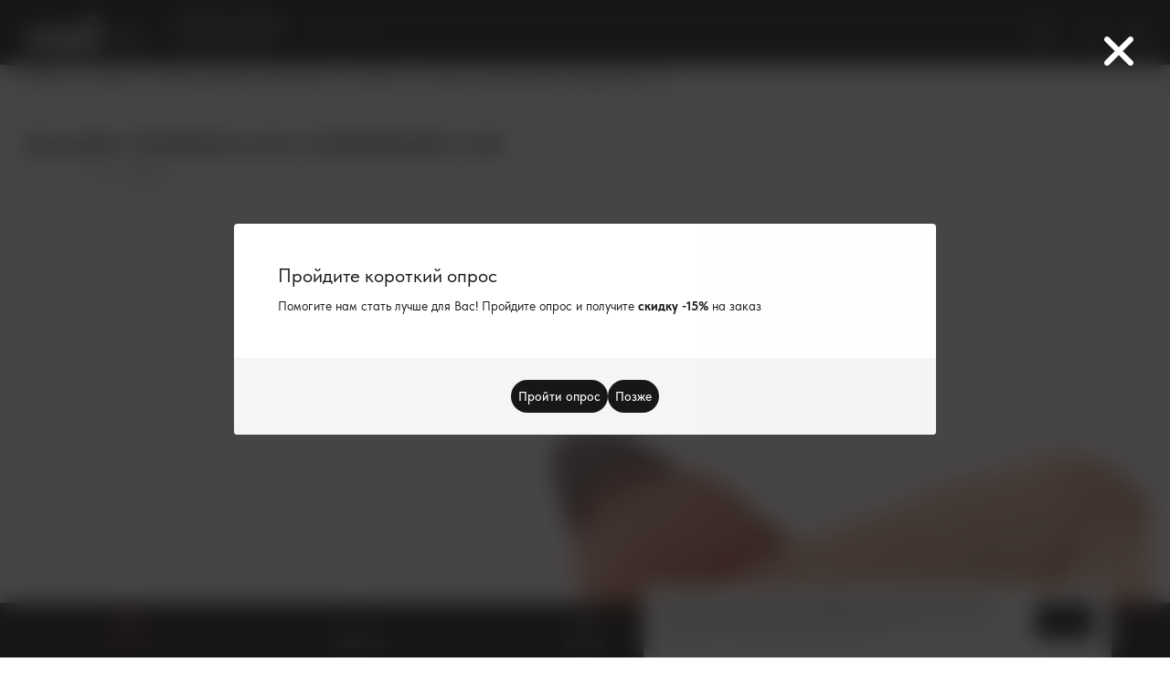

--- FILE ---
content_type: text/html; charset=UTF-8
request_url: https://emi-shop.ru/catalog/dekor_nakleyki_i_ukrasheniya/stemping_1/lak_dlya_stempinga_12_serebryanyy_6_ml/
body_size: 36068
content:
<!DOCTYPE html>
<html lang="en">

<head>
    <meta charset="UTF-8">
    <meta name="viewport" content="width=device-width, user-scalable=no, initial-scale=1.0, maximum-scale=1.0, minimum-scale=1.0">
    <meta name="yandex-verification" content="18cb69a346114b31" />
    <title>Купить Лак для стемпинга №12 Серебряный 6 мл в официальном магазине EMI с доставкой по России</title>
    <noscript>
        <style>
            /**
          * Reinstate scrolling for non-JS clients
          */
            .simplebar-content-wrapper {
                scrollbar-width: auto;
                -ms-overflow-style: auto;
            }

            .simplebar-content-wrapper::-webkit-scrollbar,
            .simplebar-hide-scrollbar::-webkit-scrollbar {
                display: initial;
                width: initial;
                height: initial;
            }
        </style>
    </noscript>

    <meta http-equiv="Content-Type" content="text/html; charset=UTF-8" />
<meta name="keywords" content="лак для стемпинга №12 серебряный 6 мл, купить лак для стемпинга №12 серебряный 6 мл, лак для стемпинга №12 серебряный 6 мл по цене от , лак для стемпинга №12 серебряный 6 мл недорого, лак для стемпинга №12 серебряный 6 мл заказать, лак для стемпинга №12 серебряный 6 мл , лак для стемпинга №12 серебряный 6 мл EMI, лак для стемпинга №12 серебряный 6 мл с доставкой, лак для стемпинга №12 серебряный 6 мл в официальном магазине" />
<meta name="description" content="Закажите лак для стемпинга №12 серебряный 6 мл EMI в официальном интернет-магазине по цене от : гарантия качества, оперативная отправка, доставка по России" />
<script data-skip-moving="true">(function(w, d, n) {var cl = "bx-core";var ht = d.documentElement;var htc = ht ? ht.className : undefined;if (htc === undefined || htc.indexOf(cl) !== -1){return;}var ua = n.userAgent;if (/(iPad;)|(iPhone;)/i.test(ua)){cl += " bx-ios";}else if (/Windows/i.test(ua)){cl += ' bx-win';}else if (/Macintosh/i.test(ua)){cl += " bx-mac";}else if (/Linux/i.test(ua) && !/Android/i.test(ua)){cl += " bx-linux";}else if (/Android/i.test(ua)){cl += " bx-android";}cl += (/(ipad|iphone|android|mobile|touch)/i.test(ua) ? " bx-touch" : " bx-no-touch");cl += w.devicePixelRatio && w.devicePixelRatio >= 2? " bx-retina": " bx-no-retina";if (/AppleWebKit/.test(ua)){cl += " bx-chrome";}else if (/Opera/.test(ua)){cl += " bx-opera";}else if (/Firefox/.test(ua)){cl += " bx-firefox";}ht.className = htc ? htc + " " + cl : cl;})(window, document, navigator);</script>


<link href="/bitrix/js/ui/design-tokens/dist/ui.design-tokens.min.css?173979679623463" type="text/css"  rel="stylesheet" />
<link href="/bitrix/js/ui/fonts/opensans/ui.font.opensans.min.css?17397967952320" type="text/css"  rel="stylesheet" />
<link href="/bitrix/js/main/popup/dist/main.popup.bundle.min.css?173979679526589" type="text/css"  rel="stylesheet" />
<link href="https://cdn.jsdelivr.net/npm/glightbox/dist/css/glightbox.min.css" type="text/css"  rel="stylesheet" />
<link href="/bitrix/css/main/themes/blue/style.min.css?1739796794331" type="text/css"  rel="stylesheet" />
<link href="/bitrix/cache/css/r1/emi-new/page_0cdadabf154fe93833ad91cc8c00796d/page_0cdadabf154fe93833ad91cc8c00796d_v1.css?176673995631410" type="text/css"  rel="stylesheet" />
<link href="/bitrix/cache/css/r1/emi-new/template_6f68f414efb7b5ac8e5a0480ac380bae/template_6f68f414efb7b5ac8e5a0480ac380bae_v1.css?1768303345283598" type="text/css"  data-template-style="true" rel="stylesheet" />




<script type="extension/settings" data-extension="currency.currency-core">{"region":"ru"}</script>



    </head>

<body>

    
<!-- Топ-бар с напоминанием -->
    <div class="app-reminder-bar" id="appReminder">
       <div class="app-reminder-inner">
        <button class="close-btn" id="closeReminder" aria-label="Закрыть">×</button>

        <div class="app-info">
            <svg xmlns="http://www.w3.org/2000/svg" width="62" height="62" viewBox="0 0 62 62" fill="none">
            <g filter="url(#filter0_d_2496_32542)">
            <rect x="4" y="4" width="54" height="54" rx="6" fill="white"/>
            </g>
            <path d="M48.5 24C50.433 24 52 22.433 52 20.5C52 18.567 50.433 17 48.5 17C46.567 17 45 18.567 45 20.5C45 22.433 46.567 24 48.5 24Z" fill="black"/>
            <path d="M20.8822 34.0279L21 34.1142C20.31 37.3772 18.4586 39 15.4123 39C13.5778 39 12.0463 38.413 10.8177 37.2563C9.60589 36.0996 9 34.494 9 32.4223C9 30.3679 9.60589 28.7968 10.8177 27.6746C12.0463 26.5525 13.5778 26 15.446 26C17.2637 26 18.6438 26.5007 19.5694 27.502C20.5119 28.5033 20.9832 29.66 20.9832 30.9376V31.2311H13.2076V31.4555C13.2076 33.0093 13.6283 34.1487 14.453 34.8738C15.2777 35.5989 16.2875 35.9615 17.4656 35.9615C19.014 35.9615 20.1585 35.3054 20.8822 34.0279ZM15.0084 26.7251C13.9313 26.7251 13.3422 27.9854 13.2244 30.5232H16.8597C16.8093 27.9854 16.1865 26.7251 15.0084 26.7251Z" fill="black"/>
            <path d="M43.7156 35.9608L43.7326 35.8905C43.7326 36.8216 43.8001 37.4365 43.9522 37.7527C44.1043 38.0689 44.4423 38.473 45 38.8243V39H37.7671V38.8243C38.3079 38.4554 38.6627 38.0162 38.8317 37.7C39.0007 37.3838 39.0852 36.7689 39.0852 35.873C39.119 33.7122 39.1359 31.9203 39.1359 30.4973C39.1359 29.777 38.9838 29.2324 38.6627 28.8635C38.3417 28.4946 37.9699 28.3365 37.5474 28.3365C36.8714 28.3365 36.2968 28.7581 35.8237 29.6014C35.8406 29.7243 35.8406 29.8649 35.8406 30.023V35.8905C35.8406 36.8216 35.9251 37.4716 36.0771 37.7878C36.2292 38.1041 36.5672 38.4378 37.108 38.8243V39H29.892V38.8243C30.4328 38.4905 30.7877 38.1392 30.9566 37.7878C31.1256 37.4365 31.2101 36.7865 31.2101 35.9081C31.227 34.8365 31.227 33.0446 31.227 30.5149C31.227 29.7946 31.0749 29.25 30.7708 28.8811C30.4666 28.5297 30.1117 28.3541 29.6723 28.3541C29.0301 28.3541 28.4555 28.7757 27.9486 29.6365V35.8905C27.9486 36.8216 28.0331 37.4365 28.1852 37.7527C28.3542 38.0689 28.6921 38.4203 29.216 38.7892V38.9649H22V38.7892C22.5577 38.4378 22.9126 38.1041 23.0478 37.7878C23.1999 37.4716 23.2675 36.8392 23.2675 35.9257V30.7959C23.2675 29.6541 23.1999 28.8811 23.0478 28.5122C22.8957 28.1257 22.5577 27.7041 22.0169 27.2473V27.0716C23.9096 26.9662 25.8531 26.6149 27.8472 26V28.7405C28.9625 26.9486 30.3652 26.0527 32.0551 26.0527C32.7818 26.0527 33.5085 26.2635 34.2351 26.6676C34.9618 27.0716 35.4519 27.7919 35.7054 28.8108C36.8038 26.9662 38.2234 26.0527 39.964 26.0527C40.3358 26.0527 40.6907 26.1054 41.0625 26.2108C41.4342 26.3162 41.8398 26.4919 42.2623 26.7378C42.7017 26.9838 43.0397 27.4054 43.3101 27.9851C43.5805 28.5473 43.7156 29.25 43.7156 30.0757V35.9608Z" fill="black"/>
            <path d="M46 39V38.8248C46.5423 38.4744 46.8873 38.1415 47.0188 37.8261C47.1667 37.5108 47.2324 36.8801 47.2324 35.969V30.8181C47.2324 30.0121 47.1831 29.3814 47.0845 28.9609C46.9859 28.5404 46.8709 28.2426 46.7559 28.0674C46.6244 27.9097 46.3779 27.6469 46 27.314V27.1038C47.939 26.9636 49.8615 26.5957 51.7512 26V35.934C51.7512 36.8625 51.8333 37.4757 51.9977 37.7911C52.162 38.1065 52.4906 38.4218 53 38.8073V38.9825L46 39Z" fill="black"/>
            <defs>
            <filter id="filter0_d_2496_32542" x="0" y="0" width="62" height="62" filterUnits="userSpaceOnUse" color-interpolation-filters="sRGB">
            <feFlood flood-opacity="0" result="BackgroundImageFix"/>
            <feColorMatrix in="SourceAlpha" type="matrix" values="0 0 0 0 0 0 0 0 0 0 0 0 0 0 0 0 0 0 127 0" result="hardAlpha"/>
            <feOffset/>
            <feGaussianBlur stdDeviation="2"/>
            <feComposite in2="hardAlpha" operator="out"/>
            <feColorMatrix type="matrix" values="0 0 0 0 0 0 0 0 0 0 0 0 0 0 0 0 0 0 0.25 0"/>
            <feBlend mode="normal" in2="BackgroundImageFix" result="effect1_dropShadow_2496_32542"/>
            <feBlend mode="normal" in="SourceGraphic" in2="effect1_dropShadow_2496_32542" result="shape"/>
            </filter>
            </defs>
            </svg>
            <div class="app-text">
                <span class="app-title">EMI Shop Official</span>
                <span class="app-subtitle"><b>−15%</b> на первый заказ в приложении</span>
            </div>
        </div>

        <a href="#" class="app-download-btn" id="downloadAppBtn">Скачать</a>
    </div>
    </div>

    <div id="adminPanel">
            </div>

    <header class="header js-header" id="header">
        <div class="header__wrapper container">
            <a class="header__logo" href="/">
                <img src="/local/templates/emi-new/img/logo.svg" alt="" />
            </a>
            <div class="header__contacts">
                <a class="open-location">
    <svg xmlns="http://www.w3.org/2000/svg" width="16" height="17" viewBox="0 0 16 17" fill="none">
        <path
            d="M14 2.5L9.66671 14.5C9.63746 14.5638 9.5905 14.6179 9.53141 14.6558C9.47232 14.6938 9.40359 14.7139 9.33338 14.7139C9.26317 14.7139 9.19444 14.6938 9.13535 14.6558C9.07626 14.6179 9.0293 14.5638 9.00005 14.5L6.66671 9.83333L2.00005 7.5C1.93622 7.47075 1.88213 7.42379 1.84421 7.3647C1.80629 7.30561 1.78613 7.23688 1.78613 7.16667C1.78613 7.09646 1.80629 7.02772 1.84421 6.96863C1.88213 6.90954 1.93622 6.86258 2.00005 6.83333L14 2.5Z"
            stroke="white"
            stroke-width="1.5"
            stroke-linecap="round"
            stroke-linejoin="round" />
    </svg>
    <span>Ростов-на-Дону</span>
</a>


<div class="location__wrapper hide">
    <div class="location__content">
        <img src="/local/components/emi/location/templates/.default/img/logo-transparent.svg" alt="logo" width="240" height="66">
        <div>
            <div class="location__head">
                <p>Где вы находитесь?</p>
                <button class="close-modal" type="button" aria-label="Закрывает окно">
                    <svg xmlns="http://www.w3.org/2000/svg" width="40" height="40" viewBox="0 0 40 40" fill="none">
                        <path d="M31.3139 8.68604L8.68652 31.3135M8.68652 8.68604L31.3139 31.3134" stroke="#181616"
                            stroke-opacity="0.4" stroke-width="1.5" stroke-linecap="round" />
                    </svg>
                </button>
            </div>
            	<div id="sls-29938" class="bx-sls ">

				<div class="dropdown-block bx-ui-sls-input-block">

			<!-- <span class="dropdown-icon"></span> -->
			<input type="text" autocomplete="off" name="city-search" value="" class="dropdown-field" placeholder="Населенный пункт" />

			<!-- <div class="dropdown-fade2white"></div> -->
			<div class="bx-ui-sls-loader"></div>
			<div class="bx-ui-sls-clear" title="Отменить выбор"></div>
			<div class="bx-ui-sls-pane"></div>

		</div>

		<script type="text/html" data-template-id="bx-ui-sls-error">
			<div class="bx-ui-sls-error">
				<div></div>
				{{message}}
			</div>
		</script>

		<script type="text/html" data-template-id="bx-ui-sls-dropdown-item">
			<div class="dropdown-item bx-ui-sls-variant">
				<span class="dropdown-item-text">{{display_wrapped}}</span>
							</div>
		</script>

		<div class="bx-ui-sls-error-message">
					</div>

	</div>

	            <div class="location__scrollbar js-scrollbar">
                <ul class="location__list">
                                            <li>
                            <a href="javascript:void(0)" data-main-id=31746>Москва</a>
                        </li>
                                            <li>
                            <a href="javascript:void(0)" data-main-id=31747>Санкт-Петербург</a>
                        </li>
                                            <li>
                            <a href="javascript:void(0)" data-main-id=105831>Воронеж</a>
                        </li>
                                            <li>
                            <a href="javascript:void(0)" data-main-id=149039>Краснодар</a>
                        </li>
                                            <li>
                            <a href="javascript:void(0)" data-main-id=152499>Волгоград</a>
                        </li>
                                            <li>
                            <a href="javascript:void(0)" data-main-id=154881>Ростов-на-Дону</a>
                        </li>
                                            <li>
                            <a href="javascript:void(0)" data-main-id=165528>Казань</a>
                        </li>
                                            <li>
                            <a href="javascript:void(0)" data-main-id=176049>Нижний Новгород</a>
                        </li>
                                            <li>
                            <a href="javascript:void(0)" data-main-id=186711>Самара</a>
                        </li>
                                            <li>
                            <a href="javascript:void(0)" data-main-id=189669>Пермь</a>
                        </li>
                                            <li>
                            <a href="javascript:void(0)" data-main-id=199674>Уфа</a>
                        </li>
                                            <li>
                            <a href="javascript:void(0)" data-main-id=212471>Екатеринбург</a>
                        </li>
                                            <li>
                            <a href="javascript:void(0)" data-main-id=218428>Челябинск</a>
                        </li>
                                            <li>
                            <a href="javascript:void(0)" data-main-id=223195>Красноярск</a>
                        </li>
                                            <li>
                            <a href="javascript:void(0)" data-main-id=229624>Новосибирск</a>
                        </li>
                                            <li>
                            <a href="javascript:void(0)" data-main-id=232311>Омск</a>
                        </li>
                                    </ul>
            </div>
        </div>
    </div>
</div>


                <a rel="nofollow" href="tel:88005508695">8 (800) 550-86-95</a>
                            </div>
            <button class="header__btn js-open-search-btn" type="button" aria-label="Открывает поиск по каталогу">
                <svg xmlns="http://www.w3.org/2000/svg" width="24" height="24" viewBox="0 0 24 24" fill="none">
                    <path d="M16.5 16.5L21 21" stroke="white" stroke-width="1.5" stroke-linecap="round" stroke-linejoin="round" />
                    <path
                        d="M3 10.875C3 15.2242 6.52576 18.75 10.875 18.75C13.0533 18.75 15.0252 17.8655 16.4508 16.4361C17.8716 15.0115 18.75 13.0458 18.75 10.875C18.75 6.52576 15.2242 3 10.875 3C6.52576 3 3 6.52576 3 10.875Z"
                        stroke="white"
                        stroke-width="1.5"
                        stroke-linecap="round"
                        stroke-linejoin="round" />
                </svg>
            </button>
            
<div class="header__catalog">
    <button class="js-catalog-modal-btn" type="button" aria-label="Открывает каталог">
        <span></span>
        <span></span>
        <span></span>
    </button>
    <form class="js-search-form" action="/catalog/" >
        <fieldset>
            <label>
                <input class="js-search-input" type="text" placeholder="Хочу купить" name="q" />
            </label>
        </fieldset>
        <button type="submit" aria-label="Выполняет поиск по каталогу">
            <svg xmlns="http://www.w3.org/2000/svg" width="24" height="24" viewBox="0 0 24 24" fill="none">
                <path d="M16.5 16.5L21 21" stroke="white" stroke-width="1.5" stroke-linecap="round" stroke-linejoin="round" />
                <path
                    d="M3 10.875C3 15.2242 6.52576 18.75 10.875 18.75C13.0533 18.75 15.0252 17.8655 16.4508 16.4361C17.8716 15.0115 18.75 13.0458 18.75 10.875C18.75 6.52576 15.2242 3 10.875 3C6.52576 3 3 6.52576 3 10.875Z"
                    stroke="white"
                    stroke-width="1.5"
                    stroke-linecap="round"
                    stroke-linejoin="round" />
            </svg>
        </button>
    </form>
</div>

<div class="search-result js-search-result">
    <div class="search-result__backdrop js-search-result-backdrop"></div>
    <div class="search-result__wrapper">
        <form class="search-result__form"  action="/catalog/">
            <fieldset>
                <label>
                    <input type="text" name="q" placeholder="Хочу купить" class="search-result__input js-search-input-mobile"/>
                     <button type="button" class="mobile-search__btn js-mobile-search-submit"  aria-label="Искать">
                        <svg xmlns="http://www.w3.org/2000/svg" width="24" height="24" viewBox="0 0 24 24" fill="none">
                            <path d="M16.5 16.5L21 21" stroke="black" stroke-width="1.5" stroke-linecap="round" stroke-linejoin="round"></path>
                            <path d="M3 10.875C3 15.2242 6.52576 18.75 10.875 18.75C13.0533 18.75 15.0252 17.8655 16.4508 16.4361C17.8716 15.0115 18.75 13.0458 18.75 10.875C18.75 6.52576 15.2242 3 10.875 3C6.52576 3 3 6.52576 3 10.875Z" stroke="black" stroke-width="1.5" stroke-linecap="round" stroke-linejoin="round"></path>
                        </svg>
                    </button>
                </label>
            </fieldset>
        </form>
        <div class="search-result__result">
            <p>Результаты поиска:</p>
            <div class="search-result__scroller js-simple-bar">
                <ul id="search-result">
                </ul>
            </div>
        </div>
    </div>
</div>

            <!-- <div class="header__catalog">
                <button class="js-catalog-modal-btn" type="button" aria-label="Открывает каталог">
                    <span></span>
                    <span></span>
                    <span></span>
                </button>
                <form class="js-serach-form" action="your-path" method="post">
                    <fieldset>
                        <label>
                            <input class="js-search-input" type="text" placeholder="Хочу купить" name="predictive-search" />
                        </label>
                    </fieldset>
                    <button type="submit" aria-label="Выполняет поиск по каталогу">
                        <svg xmlns="http://www.w3.org/2000/svg" width="24" height="24" viewBox="0 0 24 24" fill="none">
                            <path d="M16.5 16.5L21 21" stroke="white" stroke-width="1.5" stroke-linecap="round" stroke-linejoin="round" />
                            <path
                                d="M3 10.875C3 15.2242 6.52576 18.75 10.875 18.75C13.0533 18.75 15.0252 17.8655 16.4508 16.4361C17.8716 15.0115 18.75 13.0458 18.75 10.875C18.75 6.52576 15.2242 3 10.875 3C6.52576 3 3 6.52576 3 10.875Z"
                                stroke="white"
                                stroke-width="1.5"
                                stroke-linecap="round"
                                stroke-linejoin="round" />
                        </svg>
                    </button>
                </form>
            </div> -->

             	<nav class="header__navigation">
		<ul>
							<li class=" selected">
					<a href="/catalog/">Каталог</a>
				</li>
								<li class="">
					<a href="/palette/">Палитра</a>
				</li>
								<li class="">
					<a href="/novelties/">Новинки</a>
				</li>
								<li class="">
					<a href="https://emi-official.ru">О нас</a>
				</li>
						</ul>
	</nav>
	
            <ul class="header__links">
                <li>
                    <a href="/favorites/" aria-label="Ссылка на избранное">
                        <svg xmlns="http://www.w3.org/2000/svg" width="32" height="32" viewBox="0 0 32 32" fill="none">
                            <path
                                d="M27.2769 6.12177C26.6253 5.44911 25.8517 4.9155 25.0002 4.55144C24.1487 4.18738 23.236 4 22.3143 4C21.3926 4 20.48 4.18738 19.6285 4.55144C18.777 4.9155 18.0034 5.44911 17.3518 6.12177L15.9995 7.51714L14.6472 6.12177C13.3311 4.76368 11.546 4.0007 9.68465 4.0007C7.82332 4.0007 6.03823 4.76368 4.72207 6.12177C3.40591 7.47987 2.6665 9.32185 2.6665 11.2425C2.6665 13.1631 3.40591 15.0051 4.72207 16.3632L6.07434 17.7586L15.9995 28L25.9247 17.7586L27.2769 16.3632C27.9288 15.6909 28.4459 14.8926 28.7988 14.0139C29.1516 13.1353 29.3332 12.1936 29.3332 11.2425C29.3332 10.2914 29.1516 9.34967 28.7988 8.47104C28.4459 7.59241 27.9288 6.79412 27.2769 6.12177V6.12177Z"
                                stroke="white"
                                stroke-width="2"
                                stroke-linecap="round"
                                stroke-linejoin="round" />
                        </svg>
                    </a>
                </li>
                <li class="header__lc">
                                                  
                        <a class="js-lc-open" href="/personal/" aria-label="Ссылка в личный кабинет">
                            <svg xmlns="http://www.w3.org/2000/svg" width="32" height="32" viewBox="0 0 32 32" fill="none">
                                <path
                                    d="M26.6668 28V25.3333C26.6668 23.9188 26.1049 22.5623 25.1047 21.5621C24.1045 20.5619 22.748 20 21.3335 20H10.6668C9.25234 20 7.89579 20.5619 6.89559 21.5621C5.8954 22.5623 5.3335 23.9188 5.3335 25.3333V28M21.3335 9.33333C21.3335 12.2789 18.9457 14.6667 16.0002 14.6667C13.0546 14.6667 10.6668 12.2789 10.6668 9.33333C10.6668 6.38781 13.0546 4 16.0002 4C18.9457 4 21.3335 6.38781 21.3335 9.33333Z"
                                    stroke="white"
                                    stroke-width="2"
                                    stroke-linecap="round"
                                    stroke-linejoin="round" />
                            </svg>
                        </a>
                                    </li>
                <li>
                    <a href="/basket/" aria-label="Ссылка в корзину">
                        <span id="basket-count-goods">0</span>
                        <svg xmlns="http://www.w3.org/2000/svg" width="32" height="32" viewBox="0 0 32 32" fill="none">
                            <path
                                d="M2 3H7.09091L10.5018 20.2157C10.6182 20.8077 10.937 21.3394 11.4023 21.7178C11.8677 22.0962 12.45 22.2973 13.0473 22.2857H25.4182C26.0155 22.2973 26.5978 22.0962 27.0631 21.7178C27.5285 21.3394 27.8473 20.8077 27.9636 20.2157L30 9.42857H8.36364M13.4545 28.7143C13.4545 29.4244 12.8847 30 12.1818 30C11.4789 30 10.9091 29.4244 10.9091 28.7143C10.9091 28.0042 11.4789 27.4286 12.1818 27.4286C12.8847 27.4286 13.4545 28.0042 13.4545 28.7143ZM27.4545 28.7143C27.4545 29.4244 26.8847 30 26.1818 30C25.4789 30 24.9091 29.4244 24.9091 28.7143C24.9091 28.0042 25.4789 27.4286 26.1818 27.4286C26.8847 27.4286 27.4545 28.0042 27.4545 28.7143Z"
                                stroke="white"
                                stroke-width="2"
                                stroke-linecap="round"
                                stroke-linejoin="round" />
                        </svg>
                    </a>
                </li>
            </ul>
            <a class="header__call" href="tel:88005508695">
                <svg xmlns="http://www.w3.org/2000/svg" width="24" height="24" viewBox="0 0 24 24" fill="none">
                    <path
                        d="M3 5C3 3.89543 3.89543 3 5 3H8.27924C8.70967 3 9.09181 3.27543 9.22792 3.68377L10.7257 8.17721C10.8831 8.64932 10.6694 9.16531 10.2243 9.38787L7.96701 10.5165C9.06925 12.9612 11.0388 14.9308 13.4835 16.033L14.6121 13.7757C14.8347 13.3306 15.3507 13.1169 15.8228 13.2743L20.3162 14.7721C20.7246 14.9082 21 15.2903 21 15.7208V19C21 20.1046 20.1046 21 19 21H18C9.71573 21 3 14.2843 3 6V5Z"
                        stroke="white"
                        stroke-width="1.5"
                        stroke-linecap="round"
                        stroke-linejoin="round" />
                </svg>
            </a>
        </div>
    </header>
    
        <div class="bread-crumbs"><nav class="container">
			<div class="store-breadcrumb-item" id="bx_breadcrumb_0">
				<a class="store-breadcrumb-item-link" href="/" title="Главная" >Главная</a>
			</div>
			<div class="store-breadcrumb-item" id="bx_breadcrumb_1">
				<a class="store-breadcrumb-item-link" href="/catalog/" title="Каталог" >Каталог</a>
			</div>
			<div class="store-breadcrumb-item" id="bx_breadcrumb_2">
				<a class="store-breadcrumb-item-link" href="/catalog/dekor_nakleyki_i_ukrasheniya/" title="Декор, наклейки и украшения" >Декор, наклейки и украшения</a>
			</div>
			<div class="store-breadcrumb-item" id="bx_breadcrumb_3">
				<a class="store-breadcrumb-item-link" href="/catalog/dekor_nakleyki_i_ukrasheniya/stemping_1/" title="Стемпинг" >Стемпинг</a>
			</div>
			<div class="store-breadcrumb-item" id="bx_breadcrumb_4">
				<a class="store-breadcrumb-item-link" href="" title="Лак для стемпинга №12 Серебряный 6 мл" >Лак для стемпинга №12 Серебряный 6 мл</a>
			</div></nav></div>
<script type="application/ld+json">
    {
      "@context": "https://schema.org",
      "@type": "BreadcrumbList",
      "itemListElement": [{
				"@type": "ListItem",
				"position": 0,
				"name": "Главная",
				"item": "/"
		  	},{
				"@type": "ListItem",
				"position": 1,
				"name": "Каталог",
				"item": "/catalog/"
		  	},{
				"@type": "ListItem",
				"position": 2,
				"name": "Декор, наклейки и украшения",
				"item": "/catalog/dekor_nakleyki_i_ukrasheniya/"
		  	},{
				"@type": "ListItem",
				"position": 3,
				"name": "Стемпинг",
				"item": "/catalog/dekor_nakleyki_i_ukrasheniya/stemping_1/"
		  	},{
				"@type": "ListItem",
				"position": 4,
				"name": "Лак для стемпинга №12 Серебряный 6 мл",
				"item": ""
		  	}]
    }
</script>

    
    <div class="menu js-menu">
        <div class="menu__wrapper">
            <div class="menu__contacts">

                <a class="open-location">
    <svg xmlns="http://www.w3.org/2000/svg" width="16" height="17" viewBox="0 0 16 17" fill="none">
        <path
            d="M14 2.5L9.66671 14.5C9.63746 14.5638 9.5905 14.6179 9.53141 14.6558C9.47232 14.6938 9.40359 14.7139 9.33338 14.7139C9.26317 14.7139 9.19444 14.6938 9.13535 14.6558C9.07626 14.6179 9.0293 14.5638 9.00005 14.5L6.66671 9.83333L2.00005 7.5C1.93622 7.47075 1.88213 7.42379 1.84421 7.3647C1.80629 7.30561 1.78613 7.23688 1.78613 7.16667C1.78613 7.09646 1.80629 7.02772 1.84421 6.96863C1.88213 6.90954 1.93622 6.86258 2.00005 6.83333L14 2.5Z"
            stroke="white"
            stroke-width="1.5"
            stroke-linecap="round"
            stroke-linejoin="round" />
    </svg>
    <span>Ростов-на-Дону</span>
</a>


<div class="location__wrapper hide">
    <div class="location__content">
        <img src="/local/components/emi/location/templates/.default/img/logo-transparent.svg" alt="logo" width="240" height="66">
        <div>
            <div class="location__head">
                <p>Где вы находитесь?</p>
                <button class="close-modal" type="button" aria-label="Закрывает окно">
                    <svg xmlns="http://www.w3.org/2000/svg" width="40" height="40" viewBox="0 0 40 40" fill="none">
                        <path d="M31.3139 8.68604L8.68652 31.3135M8.68652 8.68604L31.3139 31.3134" stroke="#181616"
                            stroke-opacity="0.4" stroke-width="1.5" stroke-linecap="round" />
                    </svg>
                </button>
            </div>
            	<div id="sls-21780" class="bx-sls ">

				<div class="dropdown-block bx-ui-sls-input-block">

			<!-- <span class="dropdown-icon"></span> -->
			<input type="text" autocomplete="off" name="city-search" value="" class="dropdown-field" placeholder="Населенный пункт" />

			<!-- <div class="dropdown-fade2white"></div> -->
			<div class="bx-ui-sls-loader"></div>
			<div class="bx-ui-sls-clear" title="Отменить выбор"></div>
			<div class="bx-ui-sls-pane"></div>

		</div>

		<script type="text/html" data-template-id="bx-ui-sls-error">
			<div class="bx-ui-sls-error">
				<div></div>
				{{message}}
			</div>
		</script>

		<script type="text/html" data-template-id="bx-ui-sls-dropdown-item">
			<div class="dropdown-item bx-ui-sls-variant">
				<span class="dropdown-item-text">{{display_wrapped}}</span>
							</div>
		</script>

		<div class="bx-ui-sls-error-message">
					</div>

	</div>

	            <div class="location__scrollbar js-scrollbar">
                <ul class="location__list">
                                            <li>
                            <a href="javascript:void(0)" data-main-id=31746>Москва</a>
                        </li>
                                            <li>
                            <a href="javascript:void(0)" data-main-id=31747>Санкт-Петербург</a>
                        </li>
                                            <li>
                            <a href="javascript:void(0)" data-main-id=105831>Воронеж</a>
                        </li>
                                            <li>
                            <a href="javascript:void(0)" data-main-id=149039>Краснодар</a>
                        </li>
                                            <li>
                            <a href="javascript:void(0)" data-main-id=152499>Волгоград</a>
                        </li>
                                            <li>
                            <a href="javascript:void(0)" data-main-id=154881>Ростов-на-Дону</a>
                        </li>
                                            <li>
                            <a href="javascript:void(0)" data-main-id=165528>Казань</a>
                        </li>
                                            <li>
                            <a href="javascript:void(0)" data-main-id=176049>Нижний Новгород</a>
                        </li>
                                            <li>
                            <a href="javascript:void(0)" data-main-id=186711>Самара</a>
                        </li>
                                            <li>
                            <a href="javascript:void(0)" data-main-id=189669>Пермь</a>
                        </li>
                                            <li>
                            <a href="javascript:void(0)" data-main-id=199674>Уфа</a>
                        </li>
                                            <li>
                            <a href="javascript:void(0)" data-main-id=212471>Екатеринбург</a>
                        </li>
                                            <li>
                            <a href="javascript:void(0)" data-main-id=218428>Челябинск</a>
                        </li>
                                            <li>
                            <a href="javascript:void(0)" data-main-id=223195>Красноярск</a>
                        </li>
                                            <li>
                            <a href="javascript:void(0)" data-main-id=229624>Новосибирск</a>
                        </li>
                                            <li>
                            <a href="javascript:void(0)" data-main-id=232311>Омск</a>
                        </li>
                                    </ul>
            </div>
        </div>
    </div>
</div>


                <a rel="nofollow" href="tel:88005508695"><span>8 (800) 550-86-95</span></a>
            </div>

             	<nav class="menu__navigation">
		<ul>
							<li class=" selected">
					<a href="/catalog/">Каталог</a>
				</li>
								<li class="">
					<a href="/palette/">Палитра</a>
				</li>
								<li class="">
					<a href="/novelties/">Новинки</a>
				</li>
								<li class="">
					<a href="https://emi-official.ru">О нас</a>
				</li>
						</ul>
	</nav>
	
        </div>
    </div>

    
<div class="catalog-modal js-catalog-modal">
        <div class="catalog-modal__backdrop js-catalog-modal-backdrop"></div>
        <div class="catalog-modal__content">
            <div class="catalog-modal__wrapper">
                <div class="js-simple-bar">
                    <ul class="catalog-modal__heading js-catalog-modal-heading">
                                                <li>
                            <a href="/catalog/gel_laki/">Гель-лаки</a>
                        </li>
                                                <li>
                            <a href="/catalog/ultrastoykie_laki/">Ультрастойкие лаки</a>
                        </li>
                                                <li>
                            <a href="/catalog/bazy_gel_lak_1/">Базы гель-лак</a>
                        </li>
                                                <li>
                            <a href="/catalog/topy_gel_lak_1/">Топы гель-лак</a>
                        </li>
                                                <li>
                            <a href="/catalog/vspomogatelnye_zhidkosti/">Вспомогательные жидкости</a>
                        </li>
                                                <li>
                            <a href="/catalog/gelevaya_sistema/">Гелевая система</a>
                        </li>
                                                <li>
                            <a href="/catalog/gelevye_kraski/">Гелевые краски</a>
                        </li>
                                                <li>
                            <a href="/catalog/gelevye_kraski_bez_lipkosti_1/">Гелевые краски без липкости</a>
                        </li>
                                                <li>
                            <a href="/catalog/ukhod_dlya_ruk_nog_i_tela/">Уход для рук, ног и тела</a>
                        </li>
                                                <li>
                            <a href="/catalog/ukhod_i_vosstanovlenie_nogtey/">Уход и восстановление ногтей</a>
                        </li>
                                                <li>
                            <a href="/catalog/ukhod_dlya_volos/">Уход для волос</a>
                        </li>
                                                <li>
                            <a href="/catalog/ukhod_dlya_litsa/">Уход для лица</a>
                        </li>
                                                <li>
                            <a href="/catalog/podo_line_1/">PODO line</a>
                        </li>
                                                <li>
                            <a href="/catalog/dekor_nakleyki_i_ukrasheniya/">Декор, наклейки и украшения</a>
                        </li>
                                                <li>
                            <a href="/catalog/aksessuary_i_uchebnaya_produktsiya_1/">Аксессуары и учебная продукция</a>
                        </li>
                                                <li>
                            <a href="/catalog/dekorativnye_geli/">Декоративные гели</a>
                        </li>
                                                <li>
                            <a href="/catalog/instrumenty/">Инструменты</a>
                        </li>
                                            </ul>
                    <ul class="catalog-modal__tabs js-catalog-modal-tabs">
                            
                        <li>
                                                        <ul>
                                  
                                <li>
                                    <a href="/catalog/gel_laki/burnt_out/">Burnt-Out</a>
                                </li>
                                  
                                <li>
                                    <a href="/catalog/gel_laki/hunt_club/">Hunt Club</a>
                                </li>
                                  
                                <li>
                                    <a href="/catalog/gel_laki/lost_in_time/">Lost In Time</a>
                                </li>
                                  
                                <li>
                                    <a href="/catalog/gel_laki/techno_vibes/">Techno Vibes</a>
                                </li>
                                  
                                <li>
                                    <a href="/catalog/gel_laki/surf_girl/">Surf Girl</a>
                                </li>
                                  
                                <li>
                                    <a href="/catalog/gel_laki/golden_safari/">Golden Safari</a>
                                </li>
                                  
                                <li>
                                    <a href="/catalog/gel_laki/colorific_cat_eye/">Colorific Cat Eye</a>
                                </li>
                                  
                                <li>
                                    <a href="/catalog/gel_laki/loveliness/">Loveliness</a>
                                </li>
                                  
                                <li>
                                    <a href="/catalog/gel_laki/from_dawn_to_dusk/">From Dawn to Dusk</a>
                                </li>
                                  
                                <li>
                                    <a href="/catalog/gel_laki/soulful_morning/">Soulful Morning</a>
                                </li>
                                  
                                <li>
                                    <a href="/catalog/gel_laki/sensations/">Sensations</a>
                                </li>
                                  
                                <li>
                                    <a href="/catalog/gel_laki/tanzania/">Tanzania</a>
                                </li>
                                  
                                <li>
                                    <a href="/catalog/gel_laki/bird_of_passage/">Bird of Passage</a>
                                </li>
                                  
                                <li>
                                    <a href="/catalog/gel_laki/cherry_coded/">Cherry Coded</a>
                                </li>
                                  
                                <li>
                                    <a href="/catalog/gel_laki/dolce_vita_1/">Dolce Vita</a>
                                </li>
                                  
                                <li>
                                    <a href="/catalog/gel_laki/fashion_queen_2/">Fashion Queen</a>
                                </li>
                                  
                                <li>
                                    <a href="/catalog/gel_laki/e_milac_for_pedicure/">E.MiLac for pedicure</a>
                                </li>
                                  
                                <li>
                                    <a href="/catalog/gel_laki/my_impulse_1/">My Impulse</a>
                                </li>
                                  
                                <li>
                                    <a href="/catalog/gel_laki/marrakesh/">Marrakesh</a>
                                </li>
                                  
                                <li>
                                    <a href="/catalog/gel_laki/new_generation_1/">New Generation</a>
                                </li>
                                  
                                <li>
                                    <a href="/catalog/gel_laki/park_avenue_1/">Park Avenue</a>
                                </li>
                                  
                                <li>
                                    <a href="/catalog/gel_laki/northern_soul/">Northern Soul</a>
                                </li>
                                  
                                <li>
                                    <a href="/catalog/gel_laki/only_one_1/">Only One</a>
                                </li>
                                  
                                <li>
                                    <a href="/catalog/gel_laki/platonic_love_1/">Platonic Love</a>
                                </li>
                                  
                                <li>
                                    <a href="/catalog/gel_laki/outer_space/">Outer Space</a>
                                </li>
                                  
                                <li>
                                    <a href="/catalog/gel_laki/raw_materials/">Raw Materials</a>
                                </li>
                                  
                                <li>
                                    <a href="/catalog/gel_laki/rave/">Rave</a>
                                </li>
                                  
                                <li>
                                    <a href="/catalog/gel_laki/shades_of_elegance_1/">Shades of Elegance</a>
                                </li>
                                  
                                <li>
                                    <a href="/catalog/gel_laki/root_cause/">Root Cause</a>
                                </li>
                                  
                                <li>
                                    <a href="/catalog/gel_laki/recharge/">Recharge</a>
                                </li>
                                  
                                <li>
                                    <a href="/catalog/gel_laki/tropical_garden_1/">Tropical Garden</a>
                                </li>
                                  
                                <li>
                                    <a href="/catalog/gel_laki/tide_of_life/">Tide of Life</a>
                                </li>
                                  
                                <li>
                                    <a href="/catalog/gel_laki/viva_la_diva_1/">Viva La Diva</a>
                                </li>
                                  
                                <li>
                                    <a href="/catalog/gel_laki/bazovaya_kollektsiya_5/">Базовая коллекция</a>
                                </li>
                                  
                                <li>
                                    <a href="/catalog/gel_laki/solo/">Solo</a>
                                </li>
                                  
                                <li>
                                    <a href="/catalog/gel_laki/nabory_7/">Наборы</a>
                                </li>
                                  
                                <li>
                                    <a href="/catalog/gel_laki/svadebnaya_kollektsiya_1/">Свадебная коллекция</a>
                                </li>
                                  
                                <li>
                                    <a href="/catalog/gel_laki/aristocratique/">Aristocratique</a>
                                </li>
                                  
                                <li>
                                    <a href="/catalog/gel_laki/under_hypnosis/">Under Hypnosis</a>
                                </li>
                                  
                                <li>
                                    <a href="/catalog/gel_laki/walk_of_fame/">Walk of Fame</a>
                                </li>
                                  
                                <li>
                                    <a href="/catalog/gel_laki/unlock/">Unlock</a>
                                </li>
                                  
                                <li>
                                    <a href="/catalog/gel_laki/vogue_addiction/">Vogue Addiction</a>
                                </li>
                                 
                            </ul>
                                    
                        </li>
                            
                        <li>
                                                        <ul>
                                  
                                <li>
                                    <a href="/catalog/ultrastoykie_laki/bazy_i_topy/">Базы и топы</a>
                                </li>
                                  
                                <li>
                                    <a href="/catalog/ultrastoykie_laki/airy_fairy/">Airy-Fairy</a>
                                </li>
                                  
                                <li>
                                    <a href="/catalog/ultrastoykie_laki/adventuress/">Adventuress</a>
                                </li>
                                  
                                <li>
                                    <a href="/catalog/ultrastoykie_laki/extravaganza/">Extravaganza</a>
                                </li>
                                  
                                <li>
                                    <a href="/catalog/ultrastoykie_laki/all_in_red/">All-in Red</a>
                                </li>
                                  
                                <li>
                                    <a href="/catalog/ultrastoykie_laki/whisper_of_warm/">Whisper of Warm</a>
                                </li>
                                  
                                <li>
                                    <a href="/catalog/ultrastoykie_laki/around_the_world_1/">Around the World</a>
                                </li>
                                  
                                <li>
                                    <a href="/catalog/ultrastoykie_laki/blooming_life_3/">Blooming Life</a>
                                </li>
                                  
                                <li>
                                    <a href="/catalog/ultrastoykie_laki/boho_chic_2/">Boho Chic</a>
                                </li>
                                  
                                <li>
                                    <a href="/catalog/ultrastoykie_laki/celebrity_5/">Celebrity</a>
                                </li>
                                  
                                <li>
                                    <a href="/catalog/ultrastoykie_laki/fashion_queen_3/">Fashion Queen</a>
                                </li>
                                  
                                <li>
                                    <a href="/catalog/ultrastoykie_laki/closer_to_nature_3/">Closer to Nature</a>
                                </li>
                                  
                                <li>
                                    <a href="/catalog/ultrastoykie_laki/grand_resort_4/">Grand Resort</a>
                                </li>
                                  
                                <li>
                                    <a href="/catalog/ultrastoykie_laki/red_manifest_3/">Red Manifest</a>
                                </li>
                                  
                                <li>
                                    <a href="/catalog/ultrastoykie_laki/let_s_party/">Let’s Party</a>
                                </li>
                                  
                                <li>
                                    <a href="/catalog/ultrastoykie_laki/shine_glow_1/">Shine&Glow</a>
                                </li>
                                  
                                <li>
                                    <a href="/catalog/ultrastoykie_laki/autumn_vibes/">Autumn vibes</a>
                                </li>
                                  
                                <li>
                                    <a href="/catalog/ultrastoykie_laki/seaside_memories/">Seaside Memories</a>
                                </li>
                                  
                                <li>
                                    <a href="/catalog/ultrastoykie_laki/total_gray_4/">Total Gray</a>
                                </li>
                                  
                                <li>
                                    <a href="/catalog/ultrastoykie_laki/energize_me/">Energize Me</a>
                                </li>
                                  
                                <li>
                                    <a href="/catalog/ultrastoykie_laki/rock_n_rose/">Rock'n'Rose</a>
                                </li>
                                  
                                <li>
                                    <a href="/catalog/ultrastoykie_laki/bazovaya_kollektsiya_6/">Базовая коллекция</a>
                                </li>
                                  
                                <li>
                                    <a href="/catalog/ultrastoykie_laki/graceful_touch/">Graceful Touch</a>
                                </li>
                                  
                                <li>
                                    <a href="/catalog/ultrastoykie_laki/juicy/">Juicy</a>
                                </li>
                                  
                                <li>
                                    <a href="/catalog/ultrastoykie_laki/artist_era/">Artist Era</a>
                                </li>
                                  
                                <li>
                                    <a href="/catalog/ultrastoykie_laki/insomnia/">Insomnia</a>
                                </li>
                                  
                                <li>
                                    <a href="/catalog/ultrastoykie_laki/nude_allure/">Nude Allure</a>
                                </li>
                                  
                                <li>
                                    <a href="/catalog/ultrastoykie_laki/the_muses/">The Muses</a>
                                </li>
                                  
                                <li>
                                    <a href="/catalog/ultrastoykie_laki/talisman/">Talisman</a>
                                </li>
                                  
                                <li>
                                    <a href="/catalog/ultrastoykie_laki/star_chart/">Star Chart</a>
                                </li>
                                 
                            </ul>
                                    
                        </li>
                            
                        <li>
                                                        <ul>
                                  
                                <li>
                                    <a href="/catalog/bazy_gel_lak_1/ace_base_gel_2/">Ace Base Gel</a>
                                </li>
                                  
                                <li>
                                    <a href="/catalog/bazy_gel_lak_1/gamma_base_gel/">Gamma Base Gel</a>
                                </li>
                                  
                                <li>
                                    <a href="/catalog/bazy_gel_lak_1/kamufliruyushchie_bazy_1/">Камуфлирующие базы</a>
                                </li>
                                  
                                <li>
                                    <a href="/catalog/bazy_gel_lak_1/prozrachnye_bazy_/">Прозрачные базы </a>
                                </li>
                                  
                                <li>
                                    <a href="/catalog/bazy_gel_lak_1/fayber_bazy_1/">Файбер базы</a>
                                </li>
                                 
                            </ul>
                                    
                        </li>
                            
                        <li>
                                                        <ul>
                                  
                                <li>
                                    <a href="/catalog/topy_gel_lak_1/prozrachnye_topy/">Прозрачные топы</a>
                                </li>
                                  
                                <li>
                                    <a href="/catalog/topy_gel_lak_1/topy_s_effektom/">Топы с эффектом</a>
                                </li>
                                  
                                <li>
                                    <a href="/catalog/topy_gel_lak_1/tsvetnye_topy/">Цветные топы</a>
                                </li>
                                 
                            </ul>
                                    
                        </li>
                            
                        <li>
                                                        <ul>
                                  
                                <li>
                                    <a href="/catalog/vspomogatelnye_zhidkosti/maslo_dlya_kutikuly/">Масло для кутикулы</a>
                                </li>
                                  
                                <li>
                                    <a href="/catalog/vspomogatelnye_zhidkosti/nabory_2/">Наборы</a>
                                </li>
                                  
                                <li>
                                    <a href="/catalog/vspomogatelnye_zhidkosti/ochishchayushchie_zhidkosti/">Очищающие жидкости</a>
                                </li>
                                  
                                <li>
                                    <a href="/catalog/vspomogatelnye_zhidkosti/praymer/">Праймер</a>
                                </li>
                                  
                                <li>
                                    <a href="/catalog/vspomogatelnye_zhidkosti/razbaviteli/">Разбавители</a>
                                </li>
                                  
                                <li>
                                    <a href="/catalog/vspomogatelnye_zhidkosti/sredstva_dlya_sushki_nogtey/">Средства для сушки ногтей</a>
                                </li>
                                  
                                <li>
                                    <a href="/catalog/vspomogatelnye_zhidkosti/sredstva_dlya_udaleniya_kutikuly/">Средства для удаления кутикулы</a>
                                </li>
                                 
                            </ul>
                                    
                        </li>
                            
                        <li>
                                                        <ul>
                                  
                                <li>
                                    <a href="/catalog/gelevaya_sistema/akrigel_1/">Акригель</a>
                                </li>
                                  
                                <li>
                                    <a href="/catalog/gelevaya_sistema/aksessuary/">Аксессуары</a>
                                </li>
                                  
                                <li>
                                    <a href="/catalog/gelevaya_sistema/nabory_8/">Наборы</a>
                                </li>
                                  
                                <li>
                                    <a href="/catalog/gelevaya_sistema/zashchitnye_geli_1/">Защитные гели</a>
                                </li>
                                  
                                <li>
                                    <a href="/catalog/gelevaya_sistema/skulpturnye_geli_1/">Скульптурные гели</a>
                                </li>
                                 
                            </ul>
                                    
                        </li>
                            
                        <li>
                                                        <ul>
                                  
                                <li>
                                    <a href="/catalog/gelevye_kraski/glass_1/">Glass</a>
                                </li>
                                  
                                <li>
                                    <a href="/catalog/gelevye_kraski/secret_garden/">Secret Garden</a>
                                </li>
                                  
                                <li>
                                    <a href="/catalog/gelevye_kraski/neon_1/">Neon</a>
                                </li>
                                  
                                <li>
                                    <a href="/catalog/gelevye_kraski/spider_gel_1/">Spider gel</a>
                                </li>
                                  
                                <li>
                                    <a href="/catalog/gelevye_kraski/super_star_1/">Super Star</a>
                                </li>
                                  
                                <li>
                                    <a href="/catalog/gelevye_kraski/seasonal_color_1/">Seasonal Color</a>
                                </li>
                                  
                                <li>
                                    <a href="/catalog/gelevye_kraski/bazovaya_kollektsiya_3/">Базовая коллекция</a>
                                </li>
                                  
                                <li>
                                    <a href="/catalog/gelevye_kraski/nabory_5/">Наборы</a>
                                </li>
                                 
                            </ul>
                                    
                        </li>
                            
                        <li>
                                                        <ul>
                                  
                                <li>
                                    <a href="/catalog/gelevye_kraski_bez_lipkosti_1/bazovaya_kollektsiya_4/">Базовая коллекция</a>
                                </li>
                                  
                                <li>
                                    <a href="/catalog/gelevye_kraski_bez_lipkosti_1/nabory_6/">Наборы</a>
                                </li>
                                 
                            </ul>
                                    
                        </li>
                            
                        <li>
                                                        <ul>
                                  
                                <li>
                                    <a href="/catalog/ukhod_dlya_ruk_nog_i_tela/spa_ukhod_3/">Spa-уход</a>
                                </li>
                                  
                                <li>
                                    <a href="/catalog/ukhod_dlya_ruk_nog_i_tela/kremy/">Кремы</a>
                                </li>
                                  
                                <li>
                                    <a href="/catalog/ukhod_dlya_ruk_nog_i_tela/losony/">Лосьоны</a>
                                </li>
                                  
                                <li>
                                    <a href="/catalog/ukhod_dlya_ruk_nog_i_tela/geli_dlya_dusha/">Гели для душа</a>
                                </li>
                                  
                                <li>
                                    <a href="/catalog/ukhod_dlya_ruk_nog_i_tela/nabory_dlya_tela/">Наборы для тела</a>
                                </li>
                                  
                                <li>
                                    <a href="/catalog/ukhod_dlya_ruk_nog_i_tela/skraby/">Скрабы</a>
                                </li>
                                  
                                <li>
                                    <a href="/catalog/ukhod_dlya_ruk_nog_i_tela/sufle_i_battery/">Суфле и баттеры</a>
                                </li>
                                  
                                <li>
                                    <a href="/catalog/ukhod_dlya_ruk_nog_i_tela/ukhod_i_vosstanovlenie/">Уход и восстановление</a>
                                </li>
                                 
                            </ul>
                                    
                        </li>
                            
                        <li>
                                                        <ul>
                                  
                                <li>
                                    <a href="/catalog/ukhod_i_vosstanovlenie_nogtey/vosstanovlenie_nogtey_2/">Восстановление ногтей</a>
                                </li>
                                  
                                <li>
                                    <a href="/catalog/ukhod_i_vosstanovlenie_nogtey/maslo_dlya_kutikuly_1/">Масло для кутикулы</a>
                                </li>
                                  
                                <li>
                                    <a href="/catalog/ukhod_i_vosstanovlenie_nogtey/tsvetnye_laki/">Цветные лаки</a>
                                </li>
                                 
                            </ul>
                                    
                        </li>
                            
                        <li>
                                    
                        </li>
                            
                        <li>
                                                        <ul>
                                  
                                <li>
                                    <a href="/catalog/ukhod_dlya_litsa/balzamy/">Бальзамы</a>
                                </li>
                                 
                            </ul>
                                    
                        </li>
                            
                        <li>
                                    
                        </li>
                            
                        <li>
                                                        <ul>
                                  
                                <li>
                                    <a href="/catalog/dekor_nakleyki_i_ukrasheniya/charmicon_1/">Charmicon</a>
                                </li>
                                  
                                <li>
                                    <a href="/catalog/dekor_nakleyki_i_ukrasheniya/nailcrust_1/">Nailcrust</a>
                                </li>
                                  
                                <li>
                                    <a href="/catalog/dekor_nakleyki_i_ukrasheniya/nailcrust_5d_1/">Nailcrust 5D</a>
                                </li>
                                  
                                <li>
                                    <a href="/catalog/dekor_nakleyki_i_ukrasheniya/naildress_1/">Naildress</a>
                                </li>
                                  
                                <li>
                                    <a href="/catalog/dekor_nakleyki_i_ukrasheniya/zhidkie_kamni_i_barkhatnyy_pesok_1/">Жидкие камни и Бархатный песок</a>
                                </li>
                                  
                                <li>
                                    <a href="/catalog/dekor_nakleyki_i_ukrasheniya/klepki_1/">Клепки</a>
                                </li>
                                  
                                <li>
                                    <a href="/catalog/dekor_nakleyki_i_ukrasheniya/nabory/">Наборы</a>
                                </li>
                                  
                                <li>
                                    <a href="/catalog/dekor_nakleyki_i_ukrasheniya/plastilin_dlya_lepki_1/">Пластилин для лепки</a>
                                </li>
                                  
                                <li>
                                    <a href="/catalog/dekor_nakleyki_i_ukrasheniya/pyli_1/">Пыли</a>
                                </li>
                                  
                                <li>
                                    <a href="/catalog/dekor_nakleyki_i_ukrasheniya/slyuda_1/">Слюда</a>
                                </li>
                                  
                                <li>
                                    <a href="/catalog/dekor_nakleyki_i_ukrasheniya/stemping_1/">Стемпинг</a>
                                </li>
                                  
                                <li>
                                    <a href="/catalog/dekor_nakleyki_i_ukrasheniya/strazy_1/">Стразы</a>
                                </li>
                                  
                                <li>
                                    <a href="/catalog/dekor_nakleyki_i_ukrasheniya/plenki/">Пленки</a>
                                </li>
                                 
                            </ul>
                                    
                        </li>
                            
                        <li>
                                                        <ul>
                                  
                                <li>
                                    <a href="/catalog/aksessuary_i_uchebnaya_produktsiya_1/brendirovannaya_produktsiya_1/">Брендированная продукция</a>
                                </li>
                                  
                                <li>
                                    <a href="/catalog/aksessuary_i_uchebnaya_produktsiya_1/daydzhest_katalogi/">Дайджест-каталоги</a>
                                </li>
                                  
                                <li>
                                    <a href="/catalog/aksessuary_i_uchebnaya_produktsiya_1/displei_i_podstavki_1/">Дисплеи и подставки</a>
                                </li>
                                  
                                <li>
                                    <a href="/catalog/aksessuary_i_uchebnaya_produktsiya_1/ezhednevniki_1/">Ежедневники</a>
                                </li>
                                  
                                <li>
                                    <a href="/catalog/aksessuary_i_uchebnaya_produktsiya_1/nakleyki_na_lozhki/">Наклейки на ложки</a>
                                </li>
                                  
                                <li>
                                    <a href="/catalog/aksessuary_i_uchebnaya_produktsiya_1/tipsy_2/">Типсы</a>
                                </li>
                                  
                                <li>
                                    <a href="/catalog/aksessuary_i_uchebnaya_produktsiya_1/uchebnaya_produktsiya_1/">Учебная продукция</a>
                                </li>
                                  
                                <li>
                                    <a href="/catalog/aksessuary_i_uchebnaya_produktsiya_1/fartuk_mastera/">Фартук мастера</a>
                                </li>
                                 
                            </ul>
                                    
                        </li>
                            
                        <li>
                                    
                        </li>
                            
                        <li>
                                                        <ul>
                                  
                                <li>
                                    <a href="/catalog/instrumenty/kisti_1/">Кисти</a>
                                </li>
                                  
                                <li>
                                    <a href="/catalog/instrumenty/lampy_1/">Лампы</a>
                                </li>
                                  
                                <li>
                                    <a href="/catalog/instrumenty/pilki_1/">Пилки</a>
                                </li>
                                  
                                <li>
                                    <a href="/catalog/instrumenty/raskhodnye_materialy_1/">Расходные материалы</a>
                                </li>
                                  
                                <li>
                                    <a href="/catalog/instrumenty/frezy_1/">Фрезы</a>
                                </li>
                                  
                                <li>
                                    <a href="/catalog/instrumenty/kusachki_nozhnitsy_shabery/">Кусачки, ножницы, шаберы</a>
                                </li>
                                 
                            </ul>
                                    
                        </li>
                            
                    </ul>
                </div>

                <!--max length 3 -->
                            </div>
        </div>
    </div>


    <div class="lc-modal js-lc-login">
    <div class="lc-modal__backdrop js-lc-modal-backdrop"></div>
    <div class="lc-modal__wrapper">
        <button class="lc-modal__close js-lc-close" aria-label="Закрывает модальное окно">
            <svg xmlns="http://www.w3.org/2000/svg" width="20" height="20" viewBox="0 0 20 20" fill="none">
                <path d="M15.6575 4.34315L4.34375 15.6569M4.34375 4.34315L15.6575 15.6569" stroke="#181616"
                    stroke-opacity="0.4" stroke-width="1.5" stroke-linecap="round" />
            </svg>
        </button>
        <div class="modal-body">

        </div>
        
<div class="lc-modal__registration lc-modal__block js-modal-registration js-modal-lc-block">
    <form method="post" name='reg-form' action='/catalog/dekor_nakleyki_i_ukrasheniya/stemping_1/lak_dlya_stempinga_12_serebryanyy_6_ml/' id="reg-form">
        <fieldset>
            <legend>Регистрация</legend>
            <p id="error-info" class="error-text"></p>
            <div class="lc-modal__stack">
                <label class="lc-modal__label">
                    <input type="text" placeholder="Имя*" name="reg-name">
                </label>
                <label class="lc-modal__label">
                    <input type="text" placeholder="Фамилия*" name="reg-lastname">
                </label>
            </div>
            <label class="lc-modal__label">
                <input type="text" id="reg-phone" placeholder="Телефон*" data-mask="+7 (000) 000-00-00" placeholder="+7" name="reg-phone">
            </label>
            <label class="lc-modal__label">
                <input type="text" id="reg-email" placeholder="Email*" name="reg-email">
            </label>
            <label class="lc-modal__label lc-modal__label--password">
                <input type="password" id="reg-password" placeholder="Пароль" name="reg-password" value="">
                <a class="lc-modal-toggle-password" href="javascript:void(0)">
                    <svg xmlns="http://www.w3.org/2000/svg" width="24" height="24" viewBox="0 0 24 24" fill="none">
                        <path
                            d="M12 13.9915C13.1046 13.9915 14 13.096 14 11.9915C14 10.8869 13.1046 9.99146 12 9.99146C10.8954 9.99146 10 10.8869 10 11.9915C10 13.096 10.8954 13.9915 12 13.9915Z"
                            stroke="#181616" stroke-opacity="0.4" stroke-width="2" stroke-linecap="round"
                            stroke-linejoin="round" />
                        <path
                            d="M22 11.9915C19.333 16.6585 16 18.9915 12 18.9915C8 18.9915 4.667 16.6585 2 11.9915C4.667 7.32446 8 4.99146 12 4.99146C16 4.99146 19.333 7.32446 22 11.9915Z"
                            stroke="#181616" stroke-opacity="0.4" stroke-width="2" stroke-linecap="round"
                            stroke-linejoin="round" />
                    </svg>
                    <svg xmlns="http://www.w3.org/2000/svg" width="24" height="24" viewBox="0 0 24 24" fill="none">
                        <path
                            d="M3 2.99146L21 20.9915M10.584 10.5785C10.2087 10.9535 9.99778 11.4622 9.99759 11.9928C9.9974 12.5233 10.208 13.0322 10.583 13.4075C10.958 13.7827 11.4667 13.9937 11.9973 13.9939C12.5278 13.9941 13.0367 13.7835 13.412 13.4085M17.357 17.3405C15.726 18.4405 13.942 18.9915 12 18.9915C8 18.9915 4.667 16.6585 2 11.9915C3.369 9.59645 4.913 7.81645 6.632 6.65045M9.363 5.35645C10.2204 5.11118 11.1082 4.98829 12 4.99145C16 4.99145 19.333 7.32445 22 11.9915C21.222 13.3525 20.388 14.5155 19.497 15.4795L9.363 5.35645Z"
                            stroke="#181616" stroke-opacity="0.4" stroke-width="2" stroke-linecap="round"
                            stroke-linejoin="round" />
                    </svg>
                </a>
            </label>
            <label class="lc-modal__label lc-modal__label--password">
                <input type="password" id="reg-confirm-password" placeholder="Пароль" name="reg-confirm-password" value="">
                <a class="lc-modal-toggle-password" href="javascript:void(0)">
                    <svg xmlns="http://www.w3.org/2000/svg" width="24" height="24" viewBox="0 0 24 24" fill="none">
                        <path
                            d="M12 13.9915C13.1046 13.9915 14 13.096 14 11.9915C14 10.8869 13.1046 9.99146 12 9.99146C10.8954 9.99146 10 10.8869 10 11.9915C10 13.096 10.8954 13.9915 12 13.9915Z"
                            stroke="#181616" stroke-opacity="0.4" stroke-width="2" stroke-linecap="round"
                            stroke-linejoin="round" />
                        <path
                            d="M22 11.9915C19.333 16.6585 16 18.9915 12 18.9915C8 18.9915 4.667 16.6585 2 11.9915C4.667 7.32446 8 4.99146 12 4.99146C16 4.99146 19.333 7.32446 22 11.9915Z"
                            stroke="#181616" stroke-opacity="0.4" stroke-width="2" stroke-linecap="round"
                            stroke-linejoin="round" />
                    </svg>
                    <svg xmlns="http://www.w3.org/2000/svg" width="24" height="24" viewBox="0 0 24 24" fill="none">
                        <path
                            d="M3 2.99146L21 20.9915M10.584 10.5785C10.2087 10.9535 9.99778 11.4622 9.99759 11.9928C9.9974 12.5233 10.208 13.0322 10.583 13.4075C10.958 13.7827 11.4667 13.9937 11.9973 13.9939C12.5278 13.9941 13.0367 13.7835 13.412 13.4085M17.357 17.3405C15.726 18.4405 13.942 18.9915 12 18.9915C8 18.9915 4.667 16.6585 2 11.9915C3.369 9.59645 4.913 7.81645 6.632 6.65045M9.363 5.35645C10.2204 5.11118 11.1082 4.98829 12 4.99145C16 4.99145 19.333 7.32445 22 11.9915C21.222 13.3525 20.388 14.5155 19.497 15.4795L9.363 5.35645Z"
                            stroke="#181616" stroke-opacity="0.4" stroke-width="2" stroke-linecap="round"
                            stroke-linejoin="round" />
                    </svg>
                </a>
            </label>
            <div class="lc-modal__policy">
                <input class="visually-hidden" type="checkbox" name="reg-policy" value="Y" id="reg-policy">
                <label for="reg-policy">Даю <a href="/legal/" target="_blank">согласие на обработку персональных данных</a></label>
            </div>
        </fieldset>
        <button class="btn-primary btn-secondary--background btn-secondary--width-100 lc-modal__button"
            type='submit' id="reg-submit-btn">
            Зарегистрироваться        </button>
        <p class="lc-modal__log">Уже есть аккаунт? <a class="js-modal-login-btn" href="javascript:void(0)">Войти</a></p>
    </form>
</div>

<div class="lc-reg-modal__pin lc-modal__block js-modal-lc-block">
    <form>
        <fieldset>
            <legend>Подтвердите номер</legend>
            <p>Введите код из СМС</p>
            <p class="color-error error-text"></p>

            <div class="lc-modal__pincode js-pin-code">
                <input id="reg-input1" type="text" max="9" maxlength="1" autofocus>
                <input id="reg-input2" type="text" max="9" maxlength="1">
                <input id="reg-input3" type="text" max="9" maxlength="1">
                <input id="reg-input4" type="text" max="9" maxlength="1">
                <input id="reg-input5" type="text" max="9" maxlength="1">
                <input id="reg-input6" type="text" max="9" maxlength="1">
            </div>
        </fieldset>
        <p class="lc-modal__timer">Отправить повторно через  <span class="countdown">120</span> секунд.</p>
        <div class="lc-modal__resend" style="display: none;">
            <button type="button">
                <svg xmlns="http://www.w3.org/2000/svg" width="20" height="20" viewBox="0 0 20 20" fill="none">
                    <path d="M10.0002 0.974609C12.1232 0.974644 14.1779 1.72521 15.8011 3.09366C17.4243 4.4621 18.5114 6.36031 18.8704 8.4528C19.2294 10.5453 18.8371 12.6973 17.7629 14.5285C16.6886 16.3597 15.0016 17.7522 12.9999 18.4599C10.9983 19.1676 8.81093 19.1449 6.82443 18.3958C4.83792 17.6466 3.18019 16.2194 2.14422 14.3663C1.10826 12.5131 0.760759 10.3534 1.16315 8.26882C1.56553 6.18425 2.6919 4.30903 4.34316 2.97461" stroke="#181616" stroke-width="1.5" stroke-linecap="round" stroke-linejoin="round" />
                    <path d="M1 2.47461H5V6.47461" stroke="#181616" stroke-width="1.5" stroke-linecap="round" stroke-linejoin="round" />
                </svg>
                <span class="resendLink">Отправить заново</span>
            </button>
        </div>

        <!-- <button class="btn-primary btn-secondary--background btn-secondary--width-100 lc-modal__button"
            type='submit'>
            Отправить        </button> -->
    </form>
</div>

        <div class="lc-modal__restore lc-modal__block js-modal-restore js-modal-lc-block">
    <p>Быстрый вход</p>
    <div class="lc-modal__tabs js-lc-modal-tabs-btns">
        <p>Выберите способ</p>
        <ul>
            <li>
                <button class="is-active" type="button">Email</button>
            </li>
            <li>
                <button type="button">Телефон</button>
            </li>
        </ul>
    </div>
    <div class="lc-modal__options js-lc-modal-tabs-forms">
        <form class="is-active" action="/catalog/dekor_nakleyki_i_ukrasheniya/stemping_1/lak_dlya_stempinga_12_serebryanyy_6_ml/" name="login-form" class="login-form" id="login-form" method="post">
            <fieldset>
                <legend class="sr-only">Авторизация через почту</legend>
                <p>Введите свой электронный адрес и мы отправим вам ссылку для восстановления доступа к аккаунту</p>
                <span id="email-error" class="error-text"></span>
                <label class="lc-modal__label">
                    <input type="text" name="login" id="email-field" placeholder="Email">
                </label>
            </fieldset>
            <button class="btn-primary btn-secondary--background btn-secondary--width-100 lc-modal__button"
                type='submit' id="email-btn">
                Получить ссылку            </button>
        </form>
        <form action="/catalog/dekor_nakleyki_i_ukrasheniya/stemping_1/lak_dlya_stempinga_12_serebryanyy_6_ml/" class="phone-form" name="phone-form" id="phone-form" method="post">
            <fieldset>
                <legend class="sr-only">Авторизация через смс</legend>
                <p>Введите свой телефон и мы отправим вам код для доступа к аккаунту</p>
                <span id="phone-error" class="error-text"></span>
                <label class="lc-modal__label">
                    <input type="text" name="phone" data-mask="+7(000) 000-00-00" id="phone-field" placeholder="Телефон">
                </label>
            </fieldset>
            <button class="btn-primary btn-secondary--background btn-secondary--width-100 lc-modal__button"
                type='submit' id="phone-btn">
                Отправить код            </button>
        </form>
    </div>
    <p class="lc-modal__log">Помните логин и пароль? <a class="js-modal-login-btn" href="javascript:void(0)">Войти</a></p>
</div>
<div class="lc-restore-modal__pin lc-modal__block js-modal-lc-block">
    <form action="your-path">
        <fieldset>
        <legend>Подтвердите номер</legend>
        <p>Введите код из СМС</p>
            <p class="error-text"></p>

            <div class="lc-modal__pincode js-pin-code">
                <input id="input1" type="text" max="9" maxlength="1" autofocus>
                <input id="input2" type="text" max="9" maxlength="1">
                <input id="input3" type="text" max="9" maxlength="1">
                <input id="input4" type="text" max="9" maxlength="1">
                <input id="input5" type="text" max="9" maxlength="1">
                <input id="input6" type="text" max="9" maxlength="1">
            </div>
        </fieldset>
        <p class="lc-modal__timer">Отправить повторно через  <span class="countdown">120</span> секунд.</p>
        <div class="lc-modal__resend" style="display: none;">
            <button type="button">
                <svg xmlns="http://www.w3.org/2000/svg" width="20" height="20" viewBox="0 0 20 20" fill="none">
                    <path d="M10.0002 0.974609C12.1232 0.974644 14.1779 1.72521 15.8011 3.09366C17.4243 4.4621 18.5114 6.36031 18.8704 8.4528C19.2294 10.5453 18.8371 12.6973 17.7629 14.5285C16.6886 16.3597 15.0016 17.7522 12.9999 18.4599C10.9983 19.1676 8.81093 19.1449 6.82443 18.3958C4.83792 17.6466 3.18019 16.2194 2.14422 14.3663C1.10826 12.5131 0.760759 10.3534 1.16315 8.26882C1.56553 6.18425 2.6919 4.30903 4.34316 2.97461" stroke="#181616" stroke-width="1.5" stroke-linecap="round" stroke-linejoin="round" />
                    <path d="M1 2.47461H5V6.47461" stroke="#181616" stroke-width="1.5" stroke-linecap="round" stroke-linejoin="round" />
                </svg>
                <span class="resendLink">Отправить заново</span>
            </button>
        </div>

        <button class="btn-primary btn-secondary--background btn-secondary--width-100 lc-modal__button"
            type='submit'>
            Отправить        </button>
    </form>
</div>

    </div>
</div>

    <main id="main">
        
<section class="card-product js-card-product">
	<div class="card-product__wrapper container js-card-product-container" data-sticky-container id="bx_117848907_380055"
		itemscope itemtype="http://schema.org/Product">
		<h1 class="h2">Лак для стемпинга №12 Серебряный 6 мл</h1>
		<div class="card-product__info">
			<!-- <p class="card-product__rating">4.8</p> -->
			<a class="card-product__review" href="#reviews">Отзывы (0)</a>
							<p class="card-product__status card-product__status--green">В наличии</p>
						<button class="card-product__favorites card-product__favorites--mobile" type="button" data-fav_id="380055"
				aria-label="Добавляет в избранное">
				<svg xmlns="http://www.w3.org/2000/svg" width="32" height="32" viewBox="0 0 32 32" fill="none">
					<path
						d="M27.2769 6.12177C26.6253 5.44911 25.8517 4.9155 25.0002 4.55144C24.1487 4.18738 23.236 4 22.3143 4C21.3926 4 20.48 4.18738 19.6285 4.55144C18.777 4.9155 18.0034 5.44911 17.3518 6.12177L15.9995 7.51714L14.6472 6.12177C13.3311 4.76368 11.546 4.0007 9.68465 4.0007C7.82332 4.0007 6.03823 4.76368 4.72207 6.12177C3.40591 7.47987 2.6665 9.32185 2.6665 11.2425C2.6665 13.1631 3.40591 15.0051 4.72207 16.3632L6.07434 17.7586L15.9995 28L25.9247 17.7586L27.2769 16.3632C27.9288 15.6909 28.4459 14.8926 28.7988 14.0139C29.1516 13.1353 29.3332 12.1936 29.3332 11.2425C29.3332 10.2914 29.1516 9.34967 28.7988 8.47104C28.4459 7.59241 27.9288 6.79412 27.2769 6.12177V6.12177Z"
						stroke="#C5C4C4" stroke-width="2" stroke-linecap="round" stroke-linejoin="round" />
				</svg>
			</button>
		</div>
		<div class="card-product__gallery" data-entity="images-container">
			<div class="card-product__imgs">
			<div class="card-product__stickers">	
						</div>
			
				<div class="swiper js-card-product-imgs">
					<div class="swiper-wrapper" id="aniimated-thumbnials">
													<a class="swiper-slide" href="/upload/iblock/1e6/3pttkbn0p7ybfkpjw9odd0mhaylq85gz/lak_dlya_stempinga_12_serebryanyy_6_ml_emi.jpg" data-glightbox="type: image">

								<picture>
									<source srcset="/upload/iblock/1e6/3pttkbn0p7ybfkpjw9odd0mhaylq85gz/lak_dlya_stempinga_12_serebryanyy_6_ml_emi.jpg" type="image/webp">
									<img src="/upload/iblock/1e6/3pttkbn0p7ybfkpjw9odd0mhaylq85gz/lak_dlya_stempinga_12_serebryanyy_6_ml_emi.jpg" alt="Купить Лак для стемпинга №12 Серебряный 6 мл в официальном магазине EMI с доставкой по России" title="Фото Лак для стемпинга №12 Серебряный 6 мл в интернет-магазине emi-shop.ru">
								</picture>

							</a>
													<a class="swiper-slide" href="/upload/iblock/d8f/pwv0atobdhu0vkhdlu2to199f4xjhkyl/1_1_Lak_dlya_stempinga_12_Serebryanyy_1200kh1500_2_.jpg" data-glightbox="type: image">

								<picture>
									<source srcset="/upload/iblock/d8f/pwv0atobdhu0vkhdlu2to199f4xjhkyl/1_1_Lak_dlya_stempinga_12_Serebryanyy_1200kh1500_2_.jpg" type="image/webp">
									<img src="/upload/iblock/d8f/pwv0atobdhu0vkhdlu2to199f4xjhkyl/1_1_Lak_dlya_stempinga_12_Serebryanyy_1200kh1500_2_.jpg" alt="Купить Лак для стемпинга №12 Серебряный 6 мл в официальном магазине EMI с доставкой по России" title="Фото Лак для стемпинга №12 Серебряный 6 мл в интернет-магазине emi-shop.ru">
								</picture>

							</a>
													<a class="swiper-slide" href="/upload/iblock/a20/hxv8a0fxj0tdij1303uerxjrhk1qf7ai/2_2_Lak_dlya_stempinga_12_Serebryanyy_1200kh1500_3_.jpg" data-glightbox="type: image">

								<picture>
									<source srcset="/upload/iblock/a20/hxv8a0fxj0tdij1303uerxjrhk1qf7ai/2_2_Lak_dlya_stempinga_12_Serebryanyy_1200kh1500_3_.jpg" type="image/webp">
									<img src="/upload/iblock/a20/hxv8a0fxj0tdij1303uerxjrhk1qf7ai/2_2_Lak_dlya_stempinga_12_Serebryanyy_1200kh1500_3_.jpg" alt="Купить Лак для стемпинга №12 Серебряный 6 мл в официальном магазине EMI с доставкой по России" title="Фото Лак для стемпинга №12 Серебряный 6 мл в интернет-магазине emi-shop.ru">
								</picture>

							</a>
													<a class="swiper-slide" href="/upload/iblock/dc2/7kzydp9meo7pznbtqh96w8000zful8hq/3_3_Lak_dlya_stempinga_12_Serebryanyy_1200kh1500_4_.jpg" data-glightbox="type: image">

								<picture>
									<source srcset="/upload/iblock/dc2/7kzydp9meo7pznbtqh96w8000zful8hq/3_3_Lak_dlya_stempinga_12_Serebryanyy_1200kh1500_4_.jpg" type="image/webp">
									<img src="/upload/iblock/dc2/7kzydp9meo7pznbtqh96w8000zful8hq/3_3_Lak_dlya_stempinga_12_Serebryanyy_1200kh1500_4_.jpg" alt="Купить Лак для стемпинга №12 Серебряный 6 мл в официальном магазине EMI с доставкой по России" title="Фото Лак для стемпинга №12 Серебряный 6 мл в интернет-магазине emi-shop.ru">
								</picture>

							</a>
													<a class="swiper-slide" href="/upload/iblock/86c/3lavnpsfk9qy5db4vvy886vu7g6j7auk/4_4_Lak_dlya_stempinga_12_Serebryanyy_1200kh1500_5_.jpg" data-glightbox="type: image">

								<picture>
									<source srcset="/upload/iblock/86c/3lavnpsfk9qy5db4vvy886vu7g6j7auk/4_4_Lak_dlya_stempinga_12_Serebryanyy_1200kh1500_5_.jpg" type="image/webp">
									<img src="/upload/iblock/86c/3lavnpsfk9qy5db4vvy886vu7g6j7auk/4_4_Lak_dlya_stempinga_12_Serebryanyy_1200kh1500_5_.jpg" alt="Купить Лак для стемпинга №12 Серебряный 6 мл в официальном магазине EMI с доставкой по России" title="Фото Лак для стемпинга №12 Серебряный 6 мл в интернет-магазине emi-shop.ru">
								</picture>

							</a>
											</div>
				</div>
			</div>

			<div class="card-product__carousel">
									<button class="swiper-button-prev carousel-product-prev" type="button"></button>
					<div class="swiper js-card-product-carousel">
						<div class="swiper-wrapper">
															<div class="swiper-slide">
									<div>
										<picture>
											<source srcset="/upload/iblock/1e6/3pttkbn0p7ybfkpjw9odd0mhaylq85gz/lak_dlya_stempinga_12_serebryanyy_6_ml_emi.jpg" type="image/webp">
											<img src="" alt="img" width="560" height="640">
										</picture>
									</div>
								</div>
															<div class="swiper-slide">
									<div>
										<picture>
											<source srcset="/upload/iblock/d8f/pwv0atobdhu0vkhdlu2to199f4xjhkyl/1_1_Lak_dlya_stempinga_12_Serebryanyy_1200kh1500_2_.jpg" type="image/webp">
											<img src="" alt="img" width="560" height="640">
										</picture>
									</div>
								</div>
															<div class="swiper-slide">
									<div>
										<picture>
											<source srcset="/upload/iblock/a20/hxv8a0fxj0tdij1303uerxjrhk1qf7ai/2_2_Lak_dlya_stempinga_12_Serebryanyy_1200kh1500_3_.jpg" type="image/webp">
											<img src="" alt="img" width="560" height="640">
										</picture>
									</div>
								</div>
															<div class="swiper-slide">
									<div>
										<picture>
											<source srcset="/upload/iblock/dc2/7kzydp9meo7pznbtqh96w8000zful8hq/3_3_Lak_dlya_stempinga_12_Serebryanyy_1200kh1500_4_.jpg" type="image/webp">
											<img src="" alt="img" width="560" height="640">
										</picture>
									</div>
								</div>
															<div class="swiper-slide">
									<div>
										<picture>
											<source srcset="/upload/iblock/86c/3lavnpsfk9qy5db4vvy886vu7g6j7auk/4_4_Lak_dlya_stempinga_12_Serebryanyy_1200kh1500_5_.jpg" type="image/webp">
											<img src="" alt="img" width="560" height="640">
										</picture>
									</div>
								</div>
													</div>
					</div>
					<button class="swiper-button-next carousel-product-next" type="button"></button>
							</div>

		</div>
		<div class="card-product__panel">
			<div class="card-product__price">
				<div class="product-item-detail-price-current" id="bx_117848907_380055_price">
					<p>420 руб</p>
				</div>
									<div class="product-item-detail-price-old" id="bx_117848907_380055_old_price"
						style="display: none;">
											</div>
											</div>

			<div class="product-item-info-container card-product__add" data-entity="buttons-block">
				                <div class="product-item-info-container card-product__counter" data-entity="quantity-block">
                    <div>
                        <button type="button" aria-label="Уменьшает колличество товара" class="product-item-amount-field-btn-minus no-select" id="bx_117848907_380055_quant_down">
                            <img src="/local/templates/emi-new/img/icons/icon-minuse.svg" alt="Иконка" width="16" height="16">
                        </button>
                        <label>
                            <input type="text" id="bx_117848907_380055_quantity" class="product-item-amount-field" name="quantity" value="1" max=2 readonly="">
                        </label>
                        <button type="button" aria-label="Увеличивает колличество товара" class="product-item-amount-field-btn-plus no-select" id="bx_117848907_380055_quant_up">
                            <img src="/local/templates/emi-new/img/icons/icon-pluse.svg" alt="Иконка" width="16" height="16">
                        </button>
                    </div>
                </div>
                <div id="bx_117848907_380055_basket_actions">
                    <button class="btn card-item__btn btn-secondary btn-secondary--background btn-secondary--width-100 " id="bx_117848907_380055_add_basket_link"
                        data-product-id=380055                        href="javascript:void(0)" rel="nofollow">
                        <svg xmlns="http://www.w3.org/2000/svg" width="20" height="20" viewBox="0 0 32 32" fill="none">
                            <path d="M2 3H7.09091L10.5018 20.2157C10.6182 20.8077 10.937 21.3394 11.4023 21.7178C11.8677 22.0962 12.45 22.2973 13.0473 22.2857H25.4182C26.0155 22.2973 26.5978 22.0962 27.0631 21.7178C27.5285 21.3394 27.8473 20.8077 27.9636 20.2157L30 9.42857H8.36364M13.4545 28.7143C13.4545 29.4244 12.8847 30 12.1818 30C11.4789 30 10.9091 29.4244 10.9091 28.7143C10.9091 28.0042 11.4789 27.4286 12.1818 27.4286C12.8847 27.4286 13.4545 28.0042 13.4545 28.7143ZM27.4545 28.7143C27.4545 29.4244 26.8847 30 26.1818 30C25.4789 30 24.9091 29.4244 24.9091 28.7143C24.9091 28.0042 25.4789 27.4286 26.1818 27.4286C26.8847 27.4286 27.4545 28.0042 27.4545 28.7143Z" stroke="white" stroke-width="2" stroke-linecap="round" stroke-linejoin="round"></path>
                        </svg>
                        <span>В корзину</span>
                    </button>
                </div>
            
				<button class="card-product__favorites card-product__favorites--desktop " type="button" data-fav_id="380055"
					aria-label="Добавляет в избранное">
					<svg xmlns="http://www.w3.org/2000/svg" width="32" height="32" viewBox="0 0 32 32" fill="none">
						<path
							d="M27.2769 6.12177C26.6253 5.44911 25.8517 4.9155 25.0002 4.55144C24.1487 4.18738 23.236 4 22.3143 4C21.3926 4 20.48 4.18738 19.6285 4.55144C18.777 4.9155 18.0034 5.44911 17.3518 6.12177L15.9995 7.51714L14.6472 6.12177C13.3311 4.76368 11.546 4.0007 9.68465 4.0007C7.82332 4.0007 6.03823 4.76368 4.72207 6.12177C3.40591 7.47987 2.6665 9.32185 2.6665 11.2425C2.6665 13.1631 3.40591 15.0051 4.72207 16.3632L6.07434 17.7586L15.9995 28L25.9247 17.7586L27.2769 16.3632C27.9288 15.6909 28.4459 14.8926 28.7988 14.0139C29.1516 13.1353 29.3332 12.1936 29.3332 11.2425C29.3332 10.2914 29.1516 9.34967 28.7988 8.47104C28.4459 7.59241 27.9288 6.79412 27.2769 6.12177V6.12177Z"
							stroke="#C5C4C4" stroke-width="2" stroke-linecap="round" stroke-linejoin="round" />
					</svg>
				</button>
			</div>
		</div>
					<div class="card-product__description js-card-product-accordion">
				<button class="card-product__btn js-card-product-accordion" type="button"
					aria-label="Раскрывает содержимое">Описание</button>
				<div>
					Профессиональный лак для стемпинга, дизайна ногтей №12 Серебряный – универсальное цветное покрытие покрытие серого оттенка для создания женственных дизайнов и классических свежих образов. <br>
 • Лак можно использовать для стемпинга и нейл-дизайнов разной сложности. <br>
 • Лак-краска для стемпинга насыщенного плотного цвета, высокопегментированная, имеет плотную гелевую текстуру, благодаря чему рисунок будет ярким и насыщенным. <br>
 • Техника декорирования ногтей стемпингом проста, при котором картинки отпечатывается с пластины на подушечку штампа и переносится на ногти. Быстро и просто! <br>
 • Густая консистенция позволяет максимально четко перенести рисунок. <br>
 • Легко воспроизвести мелкие детали и тонкие линии, которые непросто выполнить с помощью кисти. <br>
 • Лак хорошо ложится на пластину и легко переносится на поверхность ногтя. <br>
 • Оптимальная скорость высыхания, позволит перенести рисунок четким без растекания и смазывания. <br>
• Идеально сочетается в работе с любыми профессиональными материалами: базами, гель лаками, топами, полигелями.					<mark>Артикул: SNP12</mark>
				</div>
			</div>
				<div class="card-product__detail">
			<ul class="card-product__tabs">
					<li>
						<button class="is-active js-card-product-button" type="button">Доставка</button>
					</li>
					<li>
						<button class="js-card-product-button" type="button">Оплата</button>
					</li>
					
					<li>
						<button class="js-card-product-button" type="button">Состав</button>
					</li>
					
					
					<li>
						<button class="js-card-product-button" type="button">Применение</button>
					</li>
									
			</ul>
			<ul class="card-product__content">	
				<li class="is-active js-card-product-tab">
					<button class="card-product__btn js-card-product-accordion" type="button"
						aria-label="Раскрывает содержимое">Доставка</button>
					<div>
						<p>Отправка заказов осуществляется в течение 3-х рабочих дней после получения оплаты.
							Если у вас возникли вопросы вы можете позвонить по тел: <a
								href="tel:88005508695">8 (800) 550-86-95</a>, <a href="javascript:void(0)">+7
								(900) 126-68-76</a> или написать на почту <a
								href="javascript:void(0)">zakaz@emi-official.ru</a> ;
							Внимательно ознакомьтесь с правилами оплаты и доставки! Нажимая кнопку «Оформить
							заказ», вы соглашаетесь с правилами оплаты и доставки.</p>
						<ul>
							<li>
								<p>Почта России</p>
								<p>Доставка в отделение и почтоматы</p>
							</li>
							<li>
								<p>Яндекс.Доставка</p>
								<p>Доставка до пункта выдачи</p>
							</li>
						</ul>
					</div>
				</li>
				<li class="js-card-product-tab">
					<button class="card-product__btn js-card-product-accordion" type="button"
						aria-label="Раскрывает содержимое">Оплата</button>
					<div>
						<ul>
							<li>
								<p>Альфа-Банк</p>
								<p>Онлайн-оплата на сайте</p>
							</li>
							<li>
								<p>Сбер</p>
								<p>Плати частями (Сбербанк)</p>
							</li>
						</ul>
					</div>
				</li>
					
				<li class="js-card-product-tab">
					<button class="card-product__btn js-card-product-accordion" type="button"
						aria-label="Раскрывает содержимое">Состав</button>
					<div>
						<p>
							Butyl Acetate, Ethyl Acetate, Nitrocellulose, Acetyl Tributyl Citrate, Adipic Acid/Neopentyl Glycol/Trimellitic Anhydride, Isopropyl Alcohol, Styrene/ Acrylates Copolymer, Acrylates Copolymer, Stearalkonium Bentonite, N-butyl Alcohol, Benzophenone-1, Diacetone Alcohol, Hydroxyethyl Acrylate/ IPDI/ PPG-15 Glyceryl Ether Copolymer, Trimethylpentanediyl Dibenzoate, Polyvinyl Butyral, Silica, Methicone, Phosphoric Acid, Stearalkonium Hectorite, [+/- May Contain Mica, Tin Oxide, Aluminum Hydroxide, CI 77492, CI 77742, CI 77491, CI 15880, CI 77510, CI 77266, CI 77499, CI 12085, CI 15850, CI 77007, CI 19140, CI 77891, CI 73360, CI 74260, CI 74160].						</p>
					</div>
				</li>
					
					
				<li class="js-card-product-tab">
					<button class="card-product__btn js-card-product-accordion" type="button"
						aria-label="Раскрывает содержимое">Применение</button>
					<div>
						<p>
							1. Выполняем декоративное покрытие E.MiLac. LED/CCFL – 2 мин., UV – 2 мин. <br />
2. На пластину для стемпинга наносим лак для стемпинга. Скребком протягиваем лак по пластине. Переносим рисунок с пластины на силиконовый штамп для стемпинга. Отпечатываем рисунок на ногтевую пластину. Излишки лака стираем Nail and Gel Polish Remover. <br />
3. Наносим E.MiLac Top Gel Tackless. LED/CCFL – 30 сек.–1 мин., UV – 2 мин. <br />
4. Наносим финишное покрытие. LED/CCFL – 2 мин., UV – 2 мин.						</p>
					</div>
				</li>
								
			</ul>
		</div>

	</div>
	<a name="reviews"></a>

<section class="rating-reviews">
	<div class="rating-reviews__wrapper container">
		<div class="card-reviews__head">
	<h2>Отзывы (0)</h2>
	<button aria-label="Оставить отзыв" id="show-modal">
		<svg width="20" height="20" viewBox="0 0 20 20" fill="none" xmlns="http://www.w3.org/2000/svg">
			<path d="M10 2L10 18" stroke="white" stroke-width="1.5" stroke-linecap="round"></path>
			<path d="M2 10L18 10" stroke="white" stroke-width="1.5" stroke-linecap="round"></path>
		</svg>
	</button>
</div>

<div id="review-modal-content" class="visually-hidden">
	<div class="review__content">
		<div class="review__head">
			<p>Добавить отзыв</p>
			<button class="js-close-modal" type="button" aria-label="Закрывает окно">
				<svg xmlns="http://www.w3.org/2000/svg" width="40" height="40" viewBox="0 0 40 40" fill="none">
					<path d="M31.3139 8.68604L8.68652 31.3135M8.68652 8.68604L31.3139 31.3134" stroke="#181616" stroke-opacity="0.4" stroke-width="1.5" stroke-linecap="round"></path>
				</svg>
			</button>
		</div>
		<form action="/catalog/dekor_nakleyki_i_ukrasheniya/stemping_1/lak_dlya_stempinga_12_serebryanyy_6_ml/" method="post" enctype='multipart/form-data' id="reviewForm">
			<fieldset>
				<div class="review__data">
					<div class="review__text">
						<span>Ваше имя</span>
						<label>
							<input type="text" placeholder="Ваше имя"  name="review-name">
						</label>
					</div>
											<div class="review__text">
							<span>Товар</span>
							<label>
								<input readonly type="text" value="Лак для стемпинга №12 Серебряный 6 мл" name="product-name">
							</label>
							<input type="hidden" value="380055" name="product-id">
						</div>
										<div class="review__message">
						<span>Расскажите о впечатлениях</span>
						<label>
							<textarea placeholder="Введите текст" name="review-message"></textarea>
						</label>
					</div>
					<div class="review__switch">
						<span>Оставить анонимно</span>
						<label class="switch">
							<input type="checkbox" id="toggleCheckbox">
							<span class="slider"></span>
						</label>
					</div>


				</div>
				<div class="review__wrap">
					<div class="review__media">
						<span>Добавьте фото</span>
						<div id="review-add-file" class="btn-files">
							<input class="visually-hidden" type="file"
								id="REVIEW_FILES" name="review_files[]"
								accept=".pdf, .png, .jpeg, .jpg" multiple>
							<label for="REVIEW_FILES">
								<svg xmlns="http://www.w3.org/2000/svg" width="20" height="20"
									viewBox="0 0 20 20" fill="none">
									<path
										d="M9.52251 13.4067V5.16861L7.30346 7.38766L6.62917 6.70385L9.9987 3.33337L13.3692 6.70385L12.6949 7.38861L10.4749 5.16861V13.4067H9.52251ZM4.87108 16.6667C4.43235 16.6667 4.06632 16.52 3.77298 16.2267C3.47965 15.9334 3.33267 15.567 3.33203 15.1277V12.82H4.28441V15.1277C4.28441 15.2743 4.34536 15.4089 4.46727 15.5315C4.58917 15.654 4.72346 15.715 4.87013 15.7143H15.1273C15.2733 15.7143 15.4076 15.6534 15.5301 15.5315C15.6527 15.4096 15.7136 15.275 15.713 15.1277V12.82H16.6654V15.1277C16.6654 15.5664 16.5187 15.9324 16.2254 16.2258C15.932 16.5191 15.5657 16.6661 15.1263 16.6667H4.87108Z"
										fill="black">
									</path>
								</svg>
								<span>Загрузить файл</span>
							</label>
						</div>
						<ul id="preview-file-text" class="file-list">

						</ul>
					</div>
					<button class="btn-secondary btn-secondary--background  review__button " type="submit">
						Добавить отзыв
					</button>
				</div>
			</fieldset>
		</form>
	</div>
</div>
		<div class="rating-reviews__reviews">
			<!-- <h3>Отзывы покупателей</h3> -->
											
		</div>
	</div>
</section></section>



						
</main>

<div id="survey-popup" class="hide">
    <div class="survey-popup__title"><h2 clas="h2">Пройдите короткий опрос</h2></div><br>
    <div class="survey-popup__text">
        Помогите нам стать лучше для Вас! Пройдите опрос и получите <b>скидку -15%</b> на заказ
    </div>
</div>



<div class="panel">
    <ul>
        <li class="is-active">
            <a href="/catalog/">
                <svg width="20" height="20" viewBox="0 0 20 20" fill="none" xmlns="http://www.w3.org/2000/svg">
                    <mask id="path-1-inside-1_2021_7573" fill="white">
                        <rect x="2.5" y="2.4917" width="6.66667" height="6.66667" rx="1" />
                    </mask>
                    <rect x="2.5" y="2.4917" width="6.66667" height="6.66667" rx="1" stroke="white" stroke-width="3" mask="url(#path-1-inside-1_2021_7573)" />
                    <mask id="path-2-inside-2_2021_7573" fill="white">
                        <rect x="2.5" y="10.8252" width="6.66667" height="6.66667" rx="1" />
                    </mask>
                    <rect x="2.5" y="10.8252" width="6.66667" height="6.66667" rx="1" stroke="white" stroke-width="3" mask="url(#path-2-inside-2_2021_7573)" />
                    <mask id="path-3-inside-3_2021_7573" fill="white">
                        <rect x="10.833" y="2.4917" width="6.66667" height="6.66667" rx="1" />
                    </mask>
                    <rect x="10.833" y="2.4917" width="6.66667" height="6.66667" rx="1" stroke="white" stroke-width="3" mask="url(#path-3-inside-3_2021_7573)" />
                    <mask id="path-4-inside-4_2021_7573" fill="white">
                        <rect x="10.833" y="10.8252" width="6.66667" height="6.66667" rx="1" />
                    </mask>
                    <rect x="10.833" y="10.8252" width="6.66667" height="6.66667" rx="1" stroke="white" stroke-width="3" mask="url(#path-4-inside-4_2021_7573)" />
                </svg>

                <span>Каталог</span>
            </a>
        </li>
        <li >
            <a href="/favorites/">
                <svg width="21" height="20" viewBox="0 0 21 20" fill="none" xmlns="http://www.w3.org/2000/svg">
                    <path d="M17.7985 3.81781C17.3913 3.39739 16.9077 3.06389 16.3756 2.83635C15.8434 2.60881 15.273 2.4917 14.6969 2.4917C14.1208 2.4917 13.5504 2.60881 13.0182 2.83635C12.486 3.06389 12.0025 3.39739 11.5953 3.81781L10.7501 4.68991L9.90494 3.81781C9.08234 2.969 7.96666 2.49214 6.80333 2.49214C5.64 2.49214 4.52432 2.969 3.70172 3.81781C2.87912 4.66662 2.41699 5.81785 2.41699 7.01826C2.41699 8.21866 2.87912 9.36989 3.70172 10.2187L4.54689 11.0908L10.7501 17.4917L16.9533 11.0908L17.7985 10.2187C18.2059 9.79849 18.5291 9.29955 18.7496 8.75041C18.9702 8.20127 19.0837 7.61267 19.0837 7.01826C19.0837 6.42384 18.9702 5.83524 18.7496 5.2861C18.5291 4.73696 18.2059 4.23803 17.7985 3.81781V3.81781Z" stroke="white" stroke-linecap="round" stroke-linejoin="round" />
                </svg>

                <span>Избранное</span>
            </a>
        </li>
        <li  >
            <a href="/">
                <svg width="21" height="20" viewBox="0 0 21 20" fill="none" xmlns="http://www.w3.org/2000/svg">
                    <path d="M9.69167 2.15005C9.91749 1.9586 10.2039 1.85352 10.5 1.85352C10.7961 1.85352 11.0825 1.9586 11.3083 2.15005L17.5583 7.45255C17.6967 7.56988 17.8079 7.71593 17.8842 7.88056C17.9605 8.04519 18 8.22445 18 8.40588V16.2417C18 16.5732 17.8683 16.8912 17.6339 17.1256C17.3995 17.36 17.0815 17.4917 16.75 17.4917H11.9583C11.7926 17.4917 11.6336 17.4259 11.5164 17.3087C11.3992 17.1914 11.3333 17.0325 11.3333 16.8667V11.6584H9.66667V16.8667C9.66667 17.0325 9.60082 17.1914 9.48361 17.3087C9.3664 17.4259 9.20743 17.4917 9.04167 17.4917H4.25C3.91848 17.4917 3.60054 17.36 3.36612 17.1256C3.1317 16.8912 3 16.5732 3 16.2417V8.40588C3 8.03922 3.16167 7.69005 3.44167 7.45255L9.69167 2.15005ZM10.5 3.10338L4.25 8.40588V16.2417H8.41667V11.0334C8.41667 10.8676 8.48251 10.7087 8.59973 10.5914C8.71694 10.4742 8.87591 10.4084 9.04167 10.4084H11.9583C12.1241 10.4084 12.2831 10.4742 12.4003 10.5914C12.5175 10.7087 12.5833 10.8676 12.5833 11.0334V16.2417H16.75V8.40588L10.5 3.10338Z" fill="white" />
                </svg>

                <span>Главная</span>
            </a>
        </li>
        <li >
            <a href="/basket/">
                <div>
                    <span class="panel__count" id="panel-count-goods">0</span>
                    <svg xmlns="http://www.w3.org/2000/svg" width="32" height="32" viewBox="0 0 32 32" fill="none">
                        <path
                            d="M2 3H7.09091L10.5018 20.2157C10.6182 20.8077 10.937 21.3394 11.4023 21.7178C11.8677 22.0962 12.45 22.2973 13.0473 22.2857H25.4182C26.0155 22.2973 26.5978 22.0962 27.0631 21.7178C27.5285 21.3394 27.8473 20.8077 27.9636 20.2157L30 9.42857H8.36364M13.4545 28.7143C13.4545 29.4244 12.8847 30 12.1818 30C11.4789 30 10.9091 29.4244 10.9091 28.7143C10.9091 28.0042 11.4789 27.4286 12.1818 27.4286C12.8847 27.4286 13.4545 28.0042 13.4545 28.7143ZM27.4545 28.7143C27.4545 29.4244 26.8847 30 26.1818 30C25.4789 30 24.9091 29.4244 24.9091 28.7143C24.9091 28.0042 25.4789 27.4286 26.1818 27.4286C26.8847 27.4286 27.4545 28.0042 27.4545 28.7143Z"
                            stroke="white" stroke-width="2" stroke-linecap="round" stroke-linejoin="round" />
                    </svg>
                </div>
                <span>Корзина</span>
            </a>
        </li>
        <li>
            <button class="js-menu-button" type="button" aria-label="Открывает мобильное меню">
                <svg xmlns="http://www.w3.org/2000/svg" width="20" height="20" viewBox="0 0 20 20" fill="none">
                    <path d="M3.33333 14.9917H16.6667C17.125 14.9917 17.5 14.6167 17.5 14.1584C17.5 13.7 17.125 13.325 16.6667 13.325H3.33333C2.875 13.325 2.5 13.7 2.5 14.1584C2.5 14.6167 2.875 14.9917 3.33333 14.9917ZM3.33333 10.825H16.6667C17.125 10.825 17.5 10.45 17.5 9.9917C17.5 9.53337 17.125 9.15837 16.6667 9.15837H3.33333C2.875 9.15837 2.5 9.53337 2.5 9.9917C2.5 10.45 2.875 10.825 3.33333 10.825ZM2.5 5.82503C2.5 6.28337 2.875 6.65837 3.33333 6.65837H16.6667C17.125 6.65837 17.5 6.28337 17.5 5.82503C17.5 5.3667 17.125 4.9917 16.6667 4.9917H3.33333C2.875 4.9917 2.5 5.3667 2.5 5.82503Z" fill="white" />
                </svg>
                <span>Меню</span>
            </button>
        </li>
    </ul>
</div>
<div class="admission__wrapper">
    <button class="js-close-modal" type="button" aria-label="Закрывает окно">
        <svg xmlns="http://www.w3.org/2000/svg" width="40" height="40" viewBox="0 0 40 40" fill="none">
            <path d="M31.3139 8.68604L8.68652 31.3135M8.68652 8.68604L31.3139 31.3134" stroke="#181616"
                stroke-opacity="0.4" stroke-width="1.5" stroke-linecap="round" />
        </svg>
    </button>
    <p class="admission__title">Сообщить о поступлении</p>
    <p class="admission__subtitle">Как только товар появится в наличии, мы пришлем Вам на почту уведомление </p>
    <form>
        <fieldset>
            <label>
                <input type="text" name="admission-email" placeholder="Введите Email">
            </label>
            <div class="admission__policy">
                <input class="visually-hidden" type="checkbox" name="admission-policy" id="subscribe-policy">
                <label for="subscribe-policy">Даю <a href="javascript:void(0)">согласие на обработку персональных данных</a></label>
            </div>
        </fieldset>
        <button class="btn-secondary btn-secondary--background btn-secondary--width-100 admission__button" type="submit">
            Подтвердить        </button>
    </form>
</div>
<footer class="footer">
    <div class="footer__wrapper container">
        <div class="footer__content">
            <div class="footer__links">
                <div class="footer__contacts">
                    <a class="footer__logo" href="javascript:void(0)">
                        <img src="/local/templates/emi-new/img/logo.svg" alt="EMI логотип" />
                    </a>
                    <div>
                        <a rel="nofollow" href="tel:88005508695" class="footer__tel">8 (800) 550-86-95</a>
                        <a class="footer__mail" href="mailto:zakaz@emi-official.ru">zakaz@emi-official.ru</a>
                    </div>
                </div>
                            </div>
            <ul class="footer__navigation js-footer-navigation">
                <li>
                    <button type="button" aria-label="Открывает выпадающий список">Бренд</button>
                    <p>Бренд</p>
                   		
		<nav class="is-hide">
			<ul>
							
						<li class="item active">
                                <a href="/catalog/"  >Продукция</a>						</li>
					
								
						<li class="item">
                                <a href="/palette/"  >Палитра оттенков</a>						</li>
					
								
						<li class="item">
                                <a href="/legal/"  >Персональные данные</a>						</li>
					
								
						<li class="item">
                                <a href="/requisites/"  >Реквизиты</a>						</li>
					
							</ul>
		</nav>

                </li>
                <li>
                    <button type="button" aria-label="Открывает выпадающий список">Акции</button>
                    <p>Акции</p>
                   		
		<nav class="is-hide">
			<ul>
							
						<li class="item">
                                <a href="/sale/"  >Sale</a>						</li>
					
								
						<li class="item">
                                <a href="/promo/"  >Акции и промокоды</a>						</li>
					
								
						<li class="item">
                                <a href="/discount/"  >Программа лояльности</a>						</li>
					
							</ul>
		</nav>

                </li>
                <li>
                    <button type="button" aria-label="Открывает выпадающий список">Клиентам</button>
                    <p>Клиентам</p>
                   		
		<nav class="is-hide">
			<ul>
							
						<li class="item">
                                <a href="/help/payment_and_delivery/"  >Оплата и доставка</a>						</li>
					
								
						<li class="item">
                                <a href="/contacts/"  >Наши контакты</a>						</li>
					
							</ul>
		</nav>

                </li>
                <li>
                    <button type="button" aria-label="Открывает выпадающий список">Дистрибьюция</button>
                    <p>Дистрибьюция</p>
                   		
		<nav class="is-hide">
			<ul>
							
						<li class="item">
                                <a href="https://emi-official.ru/#partner-form"  >Стать партнером EMI</a>						</li>
					
								
						<li class="item">
                                <a href="https://emionline.ru/"  >Школа EMI онлайн</a>						</li>
					
								
						<li class="item">
                                <a href="https://emi-school.ru/"  >Школа EMI в России и СНГ</a>						</li>
					
							</ul>
		</nav>

                </li>
            </ul>
        </div>
        <div class="footer__footer">
            <div class="footer__wrap">

                                <ul>
                    <li>
                        <a href="https://play.google.com/store/apps/details?id=com.emishopofficialapp.android" aria-label="Доступно в Google Play" target="_blank">
                            <img src="/local/templates/emi-new/img/icons/icon-google-play.svg" alt="google play icon" />
                        </a>
                    </li>
                    <li>
                        <a href="https://apps.apple.com/ru/app/emi-shop-official/id6596741158" aria-label="Доступно в App Store" target="_blank">
                            <img src="/local/templates/emi-new/img/icons/icon-app-store.svg" alt="app store icon" />
                        </a>
                    </li>
                    <li>
                        <a href="https://www.rustore.ru/catalog/app/com.emishopofficialapp.android" aria-label="Доступно в Ru store" target="_blank">
                            <img src="/local/templates/emi-new/img/icons/icon-ru-store.svg" alt="ru store icon" />
                        </a>
                    </li>
                </ul>
                <ul>
                    <li>
                        <a href="https://vk.com/club14869746" aria-label="ссылка vk" target="_blank">
                            <svg xmlns="http://www.w3.org/2000/svg" width="24" height="24" viewBox="0 0 24 24" fill="none">
                                <path
                                    d="M14.7657 3H9.2442C4.1988 3 3 4.1997 3 9.2343V14.7567C3 19.8003 4.1907 21 9.2343 21H14.7567C19.8003 21 21 19.8093 21 14.7657V9.2442C21 4.1988 19.8093 3 14.7657 3ZM17.5314 15.843H16.2183C15.7215 15.843 15.5721 15.4407 14.6811 14.5497C13.9035 13.8 13.575 13.7064 13.3779 13.7064C13.1061 13.7064 13.0314 13.7811 13.0314 14.1564V15.3372C13.0314 15.6567 12.9279 15.8439 12.0936 15.8439C11.2839 15.7895 10.4987 15.5435 9.80274 15.1262C9.10675 14.7089 8.51985 14.1322 8.0904 13.4436C7.07085 12.1746 6.36145 10.6852 6.0186 9.0939C6.0186 8.8968 6.0933 8.7186 6.4686 8.7186H7.7817C8.1192 8.7186 8.2407 8.8689 8.3721 9.2154C9.0093 11.091 10.0965 12.7218 10.5375 12.7218C10.7067 12.7218 10.7805 12.6471 10.7805 12.225V10.2936C10.7247 9.4125 10.2567 9.3378 10.2567 9.0192C10.2627 8.93517 10.3012 8.85678 10.3641 8.80066C10.4269 8.74454 10.5091 8.71511 10.5933 8.7186H12.6561C12.9378 8.7186 13.0314 8.859 13.0314 9.1965V11.8029C13.0314 12.0846 13.1529 12.1782 13.2375 12.1782C13.4067 12.1782 13.5372 12.0846 13.8468 11.775C14.5118 10.9641 15.0551 10.0606 15.4596 9.093C15.5009 8.97678 15.5792 8.87727 15.6824 8.80967C15.7856 8.74207 15.908 8.71009 16.0311 8.7186H17.3442C17.7375 8.7186 17.8212 8.9157 17.7375 9.1965C17.26 10.2661 16.6693 11.2814 15.9753 12.225C15.834 12.441 15.7773 12.5535 15.9753 12.8064C16.1058 13.0035 16.5657 13.3878 16.8753 13.7532C17.3252 14.202 17.6988 14.7212 17.9814 15.2904C18.0939 15.6558 17.9058 15.843 17.5314 15.843Z"
                                    fill="#C5C4C4" />
                            </svg>
                        </a>
                    </li>
                    <li>
                        <a href="https://t.me/emimastermanicure" aria-label="ссылка telegram" target="_blank">
                            <svg xmlns="http://www.w3.org/2000/svg" width="24" height="24" viewBox="0 0 24 24" fill="none">
                                <path
                                    d="M21 12C21 14.3869 20.0518 16.6761 18.364 18.364C16.6761 20.0518 14.3869 21 12 21C9.61305 21 7.32387 20.0518 5.63604 18.364C3.94821 16.6761 3 14.3869 3 12C3 9.61305 3.94821 7.32387 5.63604 5.63604C7.32387 3.94821 9.61305 3 12 3C14.3869 3 16.6761 3.94821 18.364 5.63604C20.0518 7.32387 21 9.61305 21 12ZM12.3229 9.64425C11.4469 10.0088 9.69713 10.7625 7.07363 11.9055C6.64838 12.0742 6.42525 12.24 6.40425 12.4027C6.3705 12.6761 6.71363 12.7841 7.1805 12.9315L7.37738 12.9934C7.83638 13.143 8.45512 13.3174 8.77575 13.3241C9.06825 13.3316 9.39375 13.2116 9.75225 12.9641C12.204 11.3096 13.4693 10.4734 13.548 10.4554C13.6043 10.4419 13.683 10.4261 13.7347 10.4734C13.7865 10.5206 13.782 10.6084 13.7764 10.632C13.7426 10.7771 12.396 12.0281 11.6996 12.6761C11.4825 12.8786 11.3284 13.0215 11.2969 13.0541C11.2275 13.125 11.157 13.1948 11.0854 13.2634C10.6579 13.6751 10.3384 13.9834 11.1023 14.4874C11.4701 14.7304 11.7649 14.9295 12.0585 15.1297C12.378 15.348 12.6975 15.5651 13.1115 15.8374C13.2165 15.9064 13.3178 15.9765 13.4153 16.0477C13.7876 16.3132 14.124 16.5518 14.5369 16.5135C14.7776 16.491 15.0263 16.266 15.1523 15.591C15.4504 13.9969 16.0365 10.5442 16.1715 9.12112C16.18 9.00283 16.1751 8.88395 16.1569 8.76675C16.146 8.67226 16.1002 8.58522 16.0286 8.52262C15.9261 8.45224 15.8042 8.41566 15.6799 8.418C15.3424 8.42362 14.8215 8.60475 12.3229 9.64425Z"
                                    fill="#C5C4C4" />
                            </svg>
                        </a>
                    </li>
                    <li>
                        <a href="https://ok.ru/group/43303601242252" aria-label="ссылка одноклассники" target="_blank">
                            <svg xmlns="http://www.w3.org/2000/svg" width="24" height="24" viewBox="0 0 24 24" fill="none">
                                <path
                                    d="M10.4009 8.82991C10.4009 7.94196 11.1201 7.22277 12 7.22277C12.8799 7.22277 13.5991 7.94196 13.5991 8.82991C13.5991 9.71384 12.8799 10.429 12 10.429C11.1201 10.429 10.4009 9.70982 10.4009 8.82991ZM21 4.92857V19.0714C21 20.1362 20.1362 21 19.0714 21H4.92857C3.86384 21 3 20.1362 3 19.0714V4.92857C3 3.86384 3.86384 3 4.92857 3H19.0714C20.1362 3 21 3.86384 21 4.92857ZM8.74152 8.82991C8.74152 10.6219 10.204 12.0804 12 12.0804C13.796 12.0804 15.2585 10.6259 15.2585 8.82991C15.2585 7.02991 13.796 5.57143 12 5.57143C10.204 5.57143 8.74152 7.02589 8.74152 8.82991ZM15.7527 12.4741C15.5679 12.1085 15.0576 11.7991 14.3826 12.3295C14.3826 12.3295 13.4705 13.0527 12 13.0527C10.5295 13.0527 9.61741 12.3295 9.61741 12.3295C8.94241 11.7991 8.43214 12.1085 8.24732 12.4741C7.92991 13.121 8.29152 13.4263 9.10714 13.9607C9.80223 14.4067 10.7625 14.5714 11.3813 14.6357L10.8629 15.154C10.1317 15.8772 9.43661 16.5804 8.94643 17.0705C8.23929 17.7777 9.37634 18.9107 10.0875 18.2196L12.004 16.2951C12.7353 17.0263 13.4384 17.7295 13.9205 18.2196C14.6277 18.9107 15.7687 17.7897 15.0696 17.0705L13.1531 15.154L12.6308 14.6357C13.2536 14.5714 14.2018 14.3987 14.8888 13.9607C15.7085 13.4263 16.0661 13.117 15.7527 12.4741Z"
                                    fill="#C5C4C4" />
                            </svg>
                        </a>
                    </li>
                    <li>
                        <a href="https://www.youtube.com/user/emischoolcom/featured" aria-label="ссылка youtube" target="_blank">
                            <svg xmlns="http://www.w3.org/2000/svg" width="24" height="24" viewBox="0 0 24 24" fill="none">
                                <path
                                    d="M21.8715 7.53282C21.8715 5.65787 20.5784 4.14958 18.9805 4.14958C16.8162 4.04167 14.6089 4 12.3531 4H11.6499C9.39961 4 7.18839 4.04167 5.02406 4.15C3.43011 4.15 2.13697 5.66662 2.13697 7.54157C2.03931 9.02445 1.99789 10.5077 2.00024 11.991C1.99633 13.4743 2.04061 14.959 2.13307 16.4451C2.13307 18.32 3.4262 19.8408 5.02015 19.8408C7.29387 19.9533 9.6262 20.0033 11.9976 19.9991C14.3729 20.0075 16.6987 19.9547 18.975 19.8408C20.5729 19.8408 21.866 18.32 21.866 16.4451C21.9598 14.9576 22.0028 13.4743 21.9989 11.9869C22.0077 10.5036 21.9653 9.01889 21.8715 7.53282ZM10.0872 16.0784V7.89114L15.752 11.9827L10.0872 16.0784Z"
                                    fill="#C5C4C4" />
                            </svg>
                        </a>
                    </li>
                </ul>                
            </div>
            <div class="footer__copy">
                <a href="/legal/">Политика конфиденциальности | Emi, 2026</a>
                <a href="https://t.me/AlexUXUIdesign" target="_blank">
                    <img src="/local/templates/emi-new/img/icons/icon-design.svg" alt="Дизайнер сайта" />
                </a>
            </div>
        </div>
    </div>
</footer>


<!-- Yandex.Metrika counter -->
<noscript><div><img src="https://mc.yandex.ru/watch/50511952" style="position:absolute; left:-9999px;" alt="" /></div></noscript>
<!-- /Yandex.Metrika counter -->


<div class="cookie-consent" id="cookieConsent">
    <p class="cookie-message">
        Мы используем файлы <b>cookie</b> для улучшения работы сайта. Используя сайт, вы соглашаетесь с        <a class="cookie-link" href="/legal/" target="_blank">политикой обработки персональных данных</a>.
    </p>
    <button class="cookie-button" id="cookieButton">OK</button>
</div>
<script>if(!window.BX)window.BX={};if(!window.BX.message)window.BX.message=function(mess){if(typeof mess==='object'){for(let i in mess) {BX.message[i]=mess[i];} return true;}};</script>
<script>(window.BX||top.BX).message({"JS_CORE_LOADING":"Загрузка...","JS_CORE_NO_DATA":"- Нет данных -","JS_CORE_WINDOW_CLOSE":"Закрыть","JS_CORE_WINDOW_EXPAND":"Развернуть","JS_CORE_WINDOW_NARROW":"Свернуть в окно","JS_CORE_WINDOW_SAVE":"Сохранить","JS_CORE_WINDOW_CANCEL":"Отменить","JS_CORE_WINDOW_CONTINUE":"Продолжить","JS_CORE_H":"ч","JS_CORE_M":"м","JS_CORE_S":"с","JSADM_AI_HIDE_EXTRA":"Скрыть лишние","JSADM_AI_ALL_NOTIF":"Показать все","JSADM_AUTH_REQ":"Требуется авторизация!","JS_CORE_WINDOW_AUTH":"Войти","JS_CORE_IMAGE_FULL":"Полный размер"});</script><script src="/bitrix/js/main/core/core.min.js?1742994629225353"></script><script>BX.Runtime.registerExtension({"name":"main.core","namespace":"BX","loaded":true});</script>
<script>BX.setJSList(["\/bitrix\/js\/main\/core\/core_ajax.js","\/bitrix\/js\/main\/core\/core_promise.js","\/bitrix\/js\/main\/polyfill\/promise\/js\/promise.js","\/bitrix\/js\/main\/loadext\/loadext.js","\/bitrix\/js\/main\/loadext\/extension.js","\/bitrix\/js\/main\/polyfill\/promise\/js\/promise.js","\/bitrix\/js\/main\/polyfill\/find\/js\/find.js","\/bitrix\/js\/main\/polyfill\/includes\/js\/includes.js","\/bitrix\/js\/main\/polyfill\/matches\/js\/matches.js","\/bitrix\/js\/ui\/polyfill\/closest\/js\/closest.js","\/bitrix\/js\/main\/polyfill\/fill\/main.polyfill.fill.js","\/bitrix\/js\/main\/polyfill\/find\/js\/find.js","\/bitrix\/js\/main\/polyfill\/matches\/js\/matches.js","\/bitrix\/js\/main\/polyfill\/core\/dist\/polyfill.bundle.js","\/bitrix\/js\/main\/core\/core.js","\/bitrix\/js\/main\/polyfill\/intersectionobserver\/js\/intersectionobserver.js","\/bitrix\/js\/main\/lazyload\/dist\/lazyload.bundle.js","\/bitrix\/js\/main\/polyfill\/core\/dist\/polyfill.bundle.js","\/bitrix\/js\/main\/parambag\/dist\/parambag.bundle.js"]);
</script>
<script>BX.Runtime.registerExtension({"name":"fx","namespace":"window","loaded":true});</script>
<script>BX.Runtime.registerExtension({"name":"emi.popup","namespace":"window","loaded":true});</script>
<script>BX.Runtime.registerExtension({"name":"ui.design-tokens","namespace":"window","loaded":true});</script>
<script>BX.Runtime.registerExtension({"name":"currency.currency-core","namespace":"BX.Currency","loaded":true});</script>
<script>BX.Runtime.registerExtension({"name":"currency","namespace":"window","loaded":true});</script>
<script>BX.Runtime.registerExtension({"name":"emi.phonemask","namespace":"window","loaded":true});</script>
<script>BX.Runtime.registerExtension({"name":"ui.fonts.opensans","namespace":"window","loaded":true});</script>
<script>BX.Runtime.registerExtension({"name":"main.popup","namespace":"BX.Main","loaded":true});</script>
<script>BX.Runtime.registerExtension({"name":"popup","namespace":"window","loaded":true});</script>
<script>(window.BX||top.BX).message({"LANGUAGE_ID":"ru","FORMAT_DATE":"DD.MM.YYYY","FORMAT_DATETIME":"DD.MM.YYYY HH:MI:SS","COOKIE_PREFIX":"EMI_SM","SERVER_TZ_OFFSET":"10800","UTF_MODE":"Y","SITE_ID":"r1","SITE_DIR":"\/","USER_ID":"","SERVER_TIME":1769101652,"USER_TZ_OFFSET":0,"USER_TZ_AUTO":"Y","bitrix_sessid":"16054d7c3b9e68d63750cfd76bd918c0"});</script><script src="/bitrix/js/main/core/core_fx.min.js?17397967959768"></script>
<script src="/bitrix/js/sale/core_ui_widget.min.js?17397967976009"></script>
<script src="/bitrix/js/sale/core_ui_etc.min.js?17397967975781"></script>
<script src="/bitrix/js/sale/core_ui_autocomplete.min.js?173979679718509"></script>
<script src="/bitrix/js/currency/currency-core/dist/currency-core.bundle.min.js?17397967974569"></script>
<script src="/bitrix/js/currency/core_currency.min.js?1739796797835"></script>
<script src="/bitrix/js/main/popup/dist/main.popup.bundle.min.js?173979679565924"></script>
<script src="https://cdn.jsdelivr.net/gh/mcstudios/glightbox/dist/js/glightbox.min.js"></script>
<script src="/bitrix/js/logictim.balls/basket.js?17397967963130"></script>
<script>BX.setCSSList(["\/local\/templates\/emi-new\/components\/bitrix\/catalog.element\/.default\/style.css","\/local\/components\/emi\/reviews-add\/templates\/.default\/style.css","\/local\/templates\/emi-new\/components\/bitrix\/catalog.element\/.default\/themes\/blue\/style.css","\/local\/components\/emi-front\/app-notify\/templates\/.default\/style.css","\/local\/components\/emi\/change-city\/templates\/.default\/style.css","\/local\/js\/emi\/popup\/tingle.css","\/local\/components\/emi\/location\/templates\/.default\/style.css","\/local\/components\/emi\/sale.location.selector.search\/templates\/.default\/style.css","\/local\/components\/emi\/search-title\/templates\/.default\/style.css","\/local\/templates\/emi-new\/components\/bitrix\/breadcrumb\/emi-new\/style.css","\/local\/components\/emi\/emi-registration\/templates\/sms-modal\/style.css","\/local\/components\/emi\/quick-auth\/templates\/modal\/style.css","\/local\/components\/emi-front\/quiz-popap\/templates\/.default\/style.css","\/local\/components\/emi-front\/modal-subscribe\/templates\/.default\/style.css","\/local\/components\/emi\/cookie-agreement\/templates\/.default\/style.css","\/local\/templates\/emi-new\/template_styles.css","\/local\/templates\/emi-new\/css\/swiper-bundle.min.css","\/local\/templates\/emi-new\/css\/simplebar.css","\/local\/templates\/emi-new\/css\/magnific-popup.css","\/local\/templates\/emi-new\/css\/nouislider.min.css","\/local\/templates\/emi-new\/css\/air-datepicker.css","\/local\/templates\/emi-new\/css\/style.css"]);</script>
<script>if (Intl && Intl.DateTimeFormat) document.cookie="EMI_SM_TZ="+Intl.DateTimeFormat().resolvedOptions().timeZone+"; path=/; expires=Fri, 01 Jan 2027 00:00:00 +0300";</script>
<script>
					(function () {
						"use strict";

						var counter = function ()
						{
							var cookie = (function (name) {
								var parts = ("; " + document.cookie).split("; " + name + "=");
								if (parts.length == 2) {
									try {return JSON.parse(decodeURIComponent(parts.pop().split(";").shift()));}
									catch (e) {}
								}
							})("BITRIX_CONVERSION_CONTEXT_r1");

							if (cookie && cookie.EXPIRE >= BX.message("SERVER_TIME"))
								return;

							var request = new XMLHttpRequest();
							request.open("POST", "/bitrix/tools/conversion/ajax_counter.php", true);
							request.setRequestHeader("Content-type", "application/x-www-form-urlencoded");
							request.send(
								"SITE_ID="+encodeURIComponent("r1")+
								"&sessid="+encodeURIComponent(BX.bitrix_sessid())+
								"&HTTP_REFERER="+encodeURIComponent(document.referrer)
							);
						};

						if (window.frameRequestStart === true)
							BX.addCustomEvent("onFrameDataReceived", counter);
						else
							BX.ready(counter);
					})();
				</script>



<script src="/local/components/emi-front/app-notify/templates/.default/script.js?17631206892162"></script>
<script src="/local/components/emi/change-city/templates/.default/script.js?17562919206565"></script>
<script src="/local/js/emi/popup/tingle.min.js?17244147667497"></script>
<script src="/local/components/emi/sale.location.selector.search/templates/.default/script.js?175932428911648"></script>
<script src="/local/components/emi/search-title/templates/.default/script.js?17683033656700"></script>
<script src="/local/components/emi/auth-modal/templates/.default/script.js?175915136710140"></script>
<script src="/local/js/emi/phonemask/mask_ru.js?17549106642101"></script>
<script src="/local/components/emi/emi-registration/templates/sms-modal/script.js?175765961110917"></script>
<script src="/local/components/emi/quick-auth/templates/modal/script.js?175611379710819"></script>
<script src="/local/components/emi-front/quiz-popap/templates/.default/script.js?17646630561562"></script>
<script src="/local/components/emi-front/modal-subscribe/templates/.default/script.js?1732869169584"></script>
<script src="/local/components/emi/cookie-agreement/templates/.default/script.js?17562976302353"></script>
<script src="/local/templates/emi-new/js/jquery-3.2.1.min.js?172735825386659"></script>
<script src="/local/templates/emi-new/js/swiper-bundle.min.js?1724310339150307"></script>
<script src="/local/templates/emi-new/js/simplebar.min.js?172431033927246"></script>
<script src="/local/templates/emi-new/js/jquery.magnific-popup.min.js?172431033920735"></script>
<script src="/local/templates/emi-new/js/nouislider.min.js?172431033923281"></script>
<script src="/local/templates/emi-new/js/sticky.min.js?17243103396231"></script>
<script src="/local/templates/emi-new/js/air-datepicker.js?172431033948711"></script>
<script src="/local/templates/emi-new/js/main.js?176664992345150"></script>
<script src="/local/templates/emi-new/js/script.js?17600934388188"></script>
<script src="/local/templates/emi-new/js/metrics.js?17568836972778"></script>
<script src="/local/templates/emi-new/components/bitrix/catalog.element/.default/script.js?175509321389688"></script>
<script src="/local/components/emi/reviews-add/templates/.default/script.js?17558669184928"></script>
<script>var _ba = _ba || []; _ba.push(["aid", "9193793ffe04ca76c8ca00b03cc1110b"]); _ba.push(["host", "emi-shop.ru"]); (function() {var ba = document.createElement("script"); ba.type = "text/javascript"; ba.async = true;ba.src = (document.location.protocol == "https:" ? "https://" : "http://") + "bitrix.info/ba.js";var s = document.getElementsByTagName("script")[0];s.parentNode.insertBefore(ba, s);})();</script>
<script>new Image().src='https://bot.emi-school.ru/bitrix/spread.php?s=RU1JX1NNX0lHTk9SRV9DSVRZAVkBMTc2OTE0NDg1MgEvAQEBAg%3D%3D&k=e68a167dfdbd8f279a30c934807f0520';
new Image().src='https://emi-school.by/bitrix/spread.php?s=RU1JX1NNX0lHTk9SRV9DSVRZAVkBMTc2OTE0NDg1MgEvAQEBAg%3D%3D&k=e68a167dfdbd8f279a30c934807f0520';
new Image().src='https://emi-shop.rs/bitrix/spread.php?s=RU1JX1NNX0lHTk9SRV9DSVRZAVkBMTc2OTE0NDg1MgEvAQEBAg%3D%3D&k=e68a167dfdbd8f279a30c934807f0520';
new Image().src='https://emi-shop.kz/bitrix/spread.php?s=RU1JX1NNX0lHTk9SRV9DSVRZAVkBMTc2OTE0NDg1MgEvAQEBAg%3D%3D&k=e68a167dfdbd8f279a30c934807f0520';
new Image().src='https://emi-shop.by/bitrix/spread.php?s=RU1JX1NNX0lHTk9SRV9DSVRZAVkBMTc2OTE0NDg1MgEvAQEBAg%3D%3D&k=e68a167dfdbd8f279a30c934807f0520';
new Image().src='https://emi-official.ru/bitrix/spread.php?s=RU1JX1NNX0lHTk9SRV9DSVRZAVkBMTc2OTE0NDg1MgEvAQEBAg%3D%3D&k=e68a167dfdbd8f279a30c934807f0520';
</script>


<script>

		if (!window.BX && top.BX)
			window.BX = top.BX;

					new BX.Sale.component.location.selector.search({'scope':'sls-29938','source':'/local/components/emi/sale.location.selector.search/get.php','query':{'FILTER':{'EXCLUDE_ID':0,'SITE_ID':'r1'},'BEHAVIOUR':{'SEARCH_BY_PRIMARY':'0','LANGUAGE_ID':'ru'}},'selectedItem':false,'knownItems':[],'provideLinkBy':'id','messages':{'nothingFound':'К сожалению, ничего не найдено','error':'К сожалению, произошла внутренняя ошибка'},'callback':'','useSpawn':false,'usePopup':false,'initializeByGlobalEvent':'','globalEventScope':'','pathNames':[],'types':{'1':{'CODE':'COUNTRY'},'4':{'CODE':'COUNTRY_DISTRICT'},'2':{'CODE':'REGION'},'5':{'CODE':'SUBREGION'},'3':{'CODE':'CITY'},'6':{'CODE':'VILLAGE'},'7':{'CODE':'STREET'}},'CITY_ID':154881});

		
	</script>


<script>
    BX.message({'EMI_CHOOSE_CITY':'Выберите город','EMI_CHOOSE_OTHER_CITY':'Выбрать другой','EMI_CHOOSE_YOUR_CITY':'Ваш город ','EMI_CITY_YES':'Да, все верно','EMI_getCities':'Город','EMI_getRegion':'Область, республика, край','EMI_getSubRegion':'Район','EMI_getVillages':'Населеный пункт','LOCATION_AUTO_BTN':'Определить автоматически'});
            var objLocation = new JSChangeCityComponent({'componentPath':'/local/components/emi/change-city','locationCityId':'154881','componentName':'emi:change-city','locationStart':{'ID':'154881','NAME':'Ростов-на-Дону','NAME_LOCATION':'Ростов-на-Дону'}});
    </script><script>
    BX.message({'BTN_LABEL':'Найти','RESULTS_NOT_FOUND':'Ничего не найдено'});
    let searchTitleComponent = new JCEmiSearchTitleComponent({'componentPath':'/local/components/emi/search-title','componentName':'emi:search-title','currentCurrency':'RUB','currencyFormat':{'CURRENCY':'RUB','LID':'ru','FORMAT_STRING':'# руб','FULL_NAME':'Рубль','DEC_POINT':'.','THOUSANDS_SEP':' ','DECIMALS':'2','THOUSANDS_VARIANT':'S','HIDE_ZERO':'Y','CREATED_BY':'','DATE_CREATE':'','MODIFIED_BY':'37693','TIMESTAMP_X':'2019-05-21 15:00:48','TEMPLATE':{'SINGLE':'# руб','PARTS':['#',' руб'],'VALUE_INDEX':'0'}}});
</script><script>

		if (!window.BX && top.BX)
			window.BX = top.BX;

					new BX.Sale.component.location.selector.search({'scope':'sls-21780','source':'/local/components/emi/sale.location.selector.search/get.php','query':{'FILTER':{'EXCLUDE_ID':0,'SITE_ID':'r1'},'BEHAVIOUR':{'SEARCH_BY_PRIMARY':'0','LANGUAGE_ID':'ru'}},'selectedItem':false,'knownItems':[],'provideLinkBy':'id','messages':{'nothingFound':'К сожалению, ничего не найдено','error':'К сожалению, произошла внутренняя ошибка'},'callback':'','useSpawn':false,'usePopup':false,'initializeByGlobalEvent':'','globalEventScope':'','pathNames':[],'types':{'1':{'CODE':'COUNTRY'},'4':{'CODE':'COUNTRY_DISTRICT'},'2':{'CODE':'REGION'},'5':{'CODE':'SUBREGION'},'3':{'CODE':'CITY'},'6':{'CODE':'VILLAGE'},'7':{'CODE':'STREET'}},'CITY_ID':154881});

		
	</script>


<script>
    BX.message({'EMI_CHOOSE_CITY':'Выберите город','EMI_CHOOSE_OTHER_CITY':'Выбрать другой','EMI_CHOOSE_YOUR_CITY':'Ваш город ','EMI_CITY_YES':'Да, все верно','EMI_getCities':'Город','EMI_getRegion':'Область, республика, край','EMI_getSubRegion':'Район','EMI_getVillages':'Населеный пункт','LOCATION_AUTO_BTN':'Определить автоматически'});
    </script><script>
    BX.message({'REGISTER_TITLE':'Регистрация','PLACEHOLDER_NAME':'Имя','PLACEHOLDER_LAST_NAME':'Фамилия','PLACEHOLDER_PHONE':'Телефон','PLACEHOLDER_PASSWORD':'Пароль','PLACEHOLDER_EMAIL':'Email','BTN_TEXT':'Зарегистрироваться','LOGIN_TEXT':'Уже есть аккаунт?','LOGIN_BTN':'Войти','REG_POLICY_TEXT':'Даю','REG_POLICY_LINK':'согласие на обработку персональных данных','USER_ALREADY_EXISTS':'Пользователь с таким email уже существует','INCORRECT_EMAIL':'Некорректный email','PASSWORD_LENGTH':'Пароль должен состоять из восьми или более символов латинского алфавита, цифр, символов','PASSWORD_MISMATCH':'Пароли не совпадают','INCORRECT_PHONE':'Некорректный номер телефона','PHONE_ALREADY_EXISTS':'Номер телефона уже существует','ERROR_MESSAGE':'Произошла ошибка','LEGEND_FIELD':'Подтвердите номер','INFO_TITLE':'Введите код из СМС','TIMER_TEXT_1':'Отправить повторно через','TIMER_TEXT_2':'секунд.','RESEND_SMS':'Отправить заново','SEND_BTN':'Отправить'});
    ob_register = new JCEmiRegistrationComponent({'componentPath':'/local/components/emi/emi-registration','templatePath':'/local/components/emi/emi-registration/templates/sms-modal','componentName':'emi:emi-registration','siteId':'r1','isBasketExist':false});
</script>
<script>
    BX.message({'TITLE':'Быстрый вход','CHOOSE_TYPE':'Выберите способ','EMAIL_TEXT_BTN':'Email','PHONE_TEXT_BTN':'Телефон','EMAIL_TITLE_FORM':'Авторизация через почту','EMAIL_INFO_FORM':'Введите свой электронный адрес и мы отправим вам ссылку для восстановления доступа к аккаунту','EMAIL_BTN_FORM':'Получить ссылку','PHONE_TITLE_FORM':'Авторизация через смс','PHONE_INFO_FORM':'Введите свой телефон и мы отправим вам код для доступа к аккаунту','PHONE_BTN_FORM':'Отправить код','LOGIN_PASS_TEXT':'Помните логин и пароль?','AUTHORIZE_TEXT':'Войти','SEND_LINK_TEXT':'Вам на почту направлена ссылка, для одноразовой авторизации','USER_NOT_FOUND':'Пользователь не найден','PHONE_NOT_FOUND':'Телефон не найден','PLACEHOLDER_PHONE':'Телефон','LEGEND_FIELD':'Подтвердите номер','INFO_TITLE':'Введите код из СМС','TIMER_TEXT_1':'Отправить повторно через','TIMER_TEXT_2':'секунд.','RESEND_SMS':'Отправить заново','SEND_BTN':'Отправить'});
    let  = new JCEmiQuickAuthComponent({'componentPath':'/local/components/emi/quick-auth'});
</script><script>
    BX.message({'BTN_LABEL':'Найти'});
    let testAjaxModalComponent = new JCEmiAuthModalComponent({'componentPath':'/local/components/emi/auth-modal','componentName':'emi:auth-modal'});
</script>
<script>
	const statusComponentName = "emi:reviews-add";
</script><script>
	BX.message({
		ECONOMY_INFO_MESSAGE: 'Скидка #ECONOMY#',
		TITLE_ERROR: 'Ошибка',
		TITLE_BASKET_PROPS: 'Свойства товара, добавляемые в корзину',
		BASKET_UNKNOWN_ERROR: 'Неизвестная ошибка при добавлении товара в корзину',
		BTN_SEND_PROPS: 'Выбрать',
		BTN_MESSAGE_DETAIL_BASKET_REDIRECT: 'Перейти в корзину',
		BTN_MESSAGE_CLOSE: 'Закрыть',
		BTN_MESSAGE_DETAIL_CLOSE_POPUP: 'Продолжить покупки',
		TITLE_SUCCESSFUL: 'Товар добавлен в корзину',
		COMPARE_MESSAGE_OK: 'Товар добавлен в список сравнения',
		COMPARE_UNKNOWN_ERROR: 'При добавлении товара в список сравнения произошла ошибка',
		COMPARE_TITLE: 'Сравнение товаров',
		BTN_MESSAGE_COMPARE_REDIRECT: 'Перейти в список сравнения',
		PRODUCT_GIFT_LABEL: 'Подарок',
		PRICE_TOTAL_PREFIX: 'на сумму',
		RELATIVE_QUANTITY_MANY: 'много',
		RELATIVE_QUANTITY_FEW: 'мало',
		SITE_ID: 'r1'
	});

	var obbx_117848907_380055 = new JCCatalogElement({'CONFIG':{'USE_CATALOG':true,'SHOW_QUANTITY':true,'SHOW_PRICE':true,'SHOW_DISCOUNT_PERCENT':true,'SHOW_OLD_PRICE':true,'USE_PRICE_COUNT':false,'DISPLAY_COMPARE':false,'MAIN_PICTURE_MODE':['POPUP','MAGNIFIER'],'ADD_TO_BASKET_ACTION':['ADD'],'SHOW_CLOSE_POPUP':false,'SHOW_MAX_QUANTITY':'Y','RELATIVE_QUANTITY_FACTOR':'5','TEMPLATE_THEME':'blue','USE_STICKERS':true,'USE_SUBSCRIBE':true,'SHOW_SLIDER':'N','SLIDER_INTERVAL':'5000','ALT':'Купить Лак для стемпинга №12 Серебряный 6 мл в официальном магазине EMI с доставкой по России','TITLE':'Фото Лак для стемпинга №12 Серебряный 6 мл в интернет-магазине emi-shop.ru','MAGNIFIER_ZOOM_PERCENT':'200','USE_ENHANCED_ECOMMERCE':'Y','DATA_LAYER_NAME':'dataLayer','BRAND_PROPERTY':''},'VISUAL':{'ID':'bx_117848907_380055','DISCOUNT_PERCENT_ID':'bx_117848907_380055_dsc_pict','STICKER_ID':'bx_117848907_380055_sticker','BIG_SLIDER_ID':'bx_117848907_380055_big_slider','BIG_IMG_CONT_ID':'bx_117848907_380055_bigimg_cont','SLIDER_CONT_ID':'bx_117848907_380055_slider_cont','OLD_PRICE_ID':'bx_117848907_380055_old_price','PRICE_ID':'bx_117848907_380055_price','DESCRIPTION_ID':'bx_117848907_380055_description','DISCOUNT_PRICE_ID':'bx_117848907_380055_price_discount','PRICE_TOTAL':'bx_117848907_380055_price_total','SLIDER_CONT_OF_ID':'bx_117848907_380055_slider_cont_','QUANTITY_ID':'bx_117848907_380055_quantity','QUANTITY_DOWN_ID':'bx_117848907_380055_quant_down','QUANTITY_UP_ID':'bx_117848907_380055_quant_up','QUANTITY_MEASURE':'bx_117848907_380055_quant_measure','QUANTITY_LIMIT':'bx_117848907_380055_quant_limit','BUY_LINK':'bx_117848907_380055_buy_link','ADD_BASKET_LINK':'bx_117848907_380055_add_basket_link','BASKET_ACTIONS_ID':'bx_117848907_380055_basket_actions','NOT_AVAILABLE_MESS':'bx_117848907_380055_not_avail','COMPARE_LINK':'bx_117848907_380055_compare_link','TREE_ID':'bx_117848907_380055_skudiv','DISPLAY_PROP_DIV':'bx_117848907_380055_sku_prop','DISPLAY_MAIN_PROP_DIV':'bx_117848907_380055_main_sku_prop','OFFER_GROUP':'bx_117848907_380055_set_group_','BASKET_PROP_DIV':'bx_117848907_380055_basket_prop','SUBSCRIBE_LINK':'bx_117848907_380055_subscribe','TABS_ID':'bx_117848907_380055_tabs','TAB_CONTAINERS_ID':'bx_117848907_380055_tab_containers','SMALL_CARD_PANEL_ID':'bx_117848907_380055_small_card_panel','TABS_PANEL_ID':'bx_117848907_380055_tabs_panel','MEASURE_RATIO':'1'},'PRODUCT_TYPE':'1','PRODUCT':{'ID':'380055','ACTIVE':'Y','PICT':{'ID':'2813','SRC':'/upload/iblock/1e6/3pttkbn0p7ybfkpjw9odd0mhaylq85gz/lak_dlya_stempinga_12_serebryanyy_6_ml_emi.jpg','WIDTH':'1200','HEIGHT':'1500'},'NAME':'Лак для стемпинга №12 Серебряный 6 мл','SUBSCRIPTION':true,'ITEM_PRICE_MODE':'S','ITEM_PRICES':[{'UNROUND_BASE_PRICE':'420','UNROUND_PRICE':'420','BASE_PRICE':'420','PRICE':'420','ID':'378143','PRICE_TYPE_ID':'15','CURRENCY':'RUB','DISCOUNT':'0','PERCENT':'0','QUANTITY_FROM':'','QUANTITY_TO':'','QUANTITY_HASH':'ZERO-INF','MEASURE_RATIO_ID':'','PRINT_BASE_PRICE':'420 руб','RATIO_BASE_PRICE':'420','PRINT_RATIO_BASE_PRICE':'420 руб','PRINT_PRICE':'420 руб','RATIO_PRICE':'420','PRINT_RATIO_PRICE':'420 руб','PRINT_DISCOUNT':'0 руб','RATIO_DISCOUNT':'0','PRINT_RATIO_DISCOUNT':'0 руб','MIN_QUANTITY':'1'}],'ITEM_PRICE_SELECTED':'0','ITEM_QUANTITY_RANGES':{'ZERO-INF':{'HASH':'ZERO-INF','QUANTITY_FROM':'','QUANTITY_TO':'','SORT_FROM':'0','SORT_TO':'INF'}},'ITEM_QUANTITY_RANGE_SELECTED':'ZERO-INF','ITEM_MEASURE_RATIOS':{'9815460':{'ID':'9815460','RATIO':'1','IS_DEFAULT':'Y','PRODUCT_ID':'380055'}},'ITEM_MEASURE_RATIO_SELECTED':'9815460','SLIDER_COUNT':'5','SLIDER':[{'ID':'2813','SRC':'/upload/iblock/1e6/3pttkbn0p7ybfkpjw9odd0mhaylq85gz/lak_dlya_stempinga_12_serebryanyy_6_ml_emi.jpg','WIDTH':'1200','HEIGHT':'1500'},{'ID':'9209','SRC':'/upload/iblock/d8f/pwv0atobdhu0vkhdlu2to199f4xjhkyl/1_1_Lak_dlya_stempinga_12_Serebryanyy_1200kh1500_2_.jpg','WIDTH':'1200','HEIGHT':'1500'},{'ID':'9210','SRC':'/upload/iblock/a20/hxv8a0fxj0tdij1303uerxjrhk1qf7ai/2_2_Lak_dlya_stempinga_12_Serebryanyy_1200kh1500_3_.jpg','WIDTH':'1200','HEIGHT':'1500'},{'ID':'9211','SRC':'/upload/iblock/dc2/7kzydp9meo7pznbtqh96w8000zful8hq/3_3_Lak_dlya_stempinga_12_Serebryanyy_1200kh1500_4_.jpg','WIDTH':'1200','HEIGHT':'1500'},{'ID':'9212','SRC':'/upload/iblock/86c/3lavnpsfk9qy5db4vvy886vu7g6j7auk/4_4_Lak_dlya_stempinga_12_Serebryanyy_1200kh1500_5_.jpg','WIDTH':'1200','HEIGHT':'1500'}],'CAN_BUY':true,'CHECK_QUANTITY':'Y','QUANTITY_FLOAT':true,'MAX_QUANTITY':'2','STEP_QUANTITY':'1','CATEGORY':'Декор, наклейки и украшения/Стемпинг'},'BASKET':{'ADD_PROPS':true,'QUANTITY':'quantity','PROPS':'prop','EMPTY_PROPS':true,'BASKET_URL':'/basket/','ADD_URL_TEMPLATE':'/catalog/dekor_nakleyki_i_ukrasheniya/stemping_1/lak_dlya_stempinga_12_serebryanyy_6_ml/?action=ADD2BASKET&id=#ID#','BUY_URL_TEMPLATE':'/catalog/dekor_nakleyki_i_ukrasheniya/stemping_1/lak_dlya_stempinga_12_serebryanyy_6_ml/?action=BUY&id=#ID#'},'IS_FACEBOOK_CONVERSION_CUSTOMIZE_PRODUCT_EVENT_ENABLED':false});

	const lightbox = GLightbox({
		selector: "data-glightbox",
		touchNavigation: true,
		loop: true,
		autoplayVideos: true
	});




	/*
	    lightGallery(document.getElementById('aniimated-thumbnials'), {
	        plugins: [lgZoom, lgThumbnail],
	        speed: 500,
	    });
	*/

	/*
		$(document).ready(function() {
			$('#aniimated-thumbnials').lightGallery({
				thumbnail: true,
			});

		});
	*/
</script>
<script>
			BX.Currency.setCurrencies([{'CURRENCY':'RUB','FORMAT':{'FORMAT_STRING':'# руб','DEC_POINT':'.','THOUSANDS_SEP':' ','DECIMALS':2,'THOUSANDS_VARIANT':'S','HIDE_ZERO':'Y'}}]);
		</script>
<script>
		BX.ready(BX.defer(function(){
			if (!!window.obbx_117848907_380055)
			{
				window.obbx_117848907_380055.allowViewedCount(true);
			}
		}));
	</script>
<script>
document.addEventListener('DOMContentLoaded', function() {

    if (BX.getCookie('EMI_SURVEY_SHOWN') === 'Y') {
        return;
    }


    var surveyModal = new tingle.modal({
        footer: true,
        closeMethods: ['overlay', 'escape', 'button'],
        cssClass: ['survey-modal'],
    });

    var content = document.querySelector('#survey-popup').innerHTML;
    surveyModal.setContent(content);

    surveyModal.addFooterBtn(
        'Пройти опрос',
        'btn-primary btn-secondary--background',
        function () {
            window.location.href = '/quiz/';
        }
    );

    surveyModal.addFooterBtn(
        'Позже',
        'btn-primary btn-secondary--background',
        function () {
            
            var date = new Date();
            date.setTime(date.getTime() + 24*60*60*1000);
            BX.setCookie('EMI_SURVEY_SHOWN', 'Y', {expires: date, path: '/'});

            surveyModal.close();
        }
    );

    // Показываем модалку
    surveyModal.open();

    // И сразу же ставим cookie чтобы не спамить при переходе по страницам
    var date = new Date();
    date.setTime(date.getTime() + 24*60*60*1000);
    BX.setCookie('EMI_SURVEY_SHOWN', 'Y', {expires: date, path: '/'});
});
</script><script>
    BX.message({'ADMISSION_TITLE':'Сообщить о поступлении','ADMISSION_SUBTITLE':'Как только товар появится в наличии, мы пришлем Вам на почту уведомление ','ADMISSION_POLICY_1':'Даю','ADMISSION_POLICY_2':'согласие на обработку персональных данных','ADMISSION_SUBMIT':'Подтвердить','ADMISSION_EMAIL_PLACEHOLDER':'Введите Email'});
    ob_register = new JCEmiModalSubscribeComponent({'componentPath':'/local/components/emi-front/modal-subscribe','templatePath':'/local/components/emi-front/modal-subscribe/templates/.default','componentName':'emi-front:modal-subscribe','siteId':'r1'});
</script><script type="text/javascript">
    (function(m,e,t,r,i,k,a){
        m[i]=m[i]||function(){(m[i].a=m[i].a||[]).push(arguments)};
        m[i].l=1*new Date();
        for (var j = 0; j < document.scripts.length; j++) {if (document.scripts[j].src === r) { return; }}
        k=e.createElement(t),a=e.getElementsByTagName(t)[0],k.async=1,k.src=r,a.parentNode.insertBefore(k,a)
    })(window, document,'script','https://mc.yandex.ru/metrika/tag.js?id=50511952', 'ym');

    ym(50511952, 'init', {ssr:true, webvisor:true, clickmap:true, ecommerce:"dataLayer", accurateTrackBounce:true, trackLinks:true});
</script>
</body>

</html>



--- FILE ---
content_type: application/javascript
request_url: https://emi-shop.ru/local/components/emi/sale.location.selector.search/templates/.default/script.js?175932428911648
body_size: 3575
content:
BX.namespace('BX.Sale.component.location.selector');

if(typeof BX.Sale.component.location.selector.search == 'undefined' && typeof BX.ui != 'undefined' && typeof BX.ui.widget != 'undefined'){

	BX.Sale.component.location.selector.search = function(opts, nf){

		this.parentConstruct(BX.Sale.component.location.selector.search, opts);

		BX.merge(this, {
			opts: {

				usePagingOnScroll: 		true,
				pageSize: 				10,
				//scrollThrottleTimeout: 	100,
				arrowScrollAdditional: 	2,
				pageUpWardOffset: 		3,
				provideLinkBy: 			'id',

				bindEvents: {

					'after-input-value-modify': function(){

						this.ctrls.fullRoute.value = '';

					},
					'after-select-item': function(itemId){

						var so = this.opts;
						var cItem = this.vars.cache.nodes[itemId];
						window.JSChangeCityComponent.prototype.choosingCity(itemId, so.CITY_ID);

						var path = cItem.DISPLAY;
						if(typeof cItem.PATH == 'object'){
							for(var i = 0; i < cItem.PATH.length; i++){
								path += ', '+this.vars.cache.path[cItem.PATH[i]]; // deprecated
							}
						}

						this.ctrls.inputs.fake.setAttribute('title', path);
						this.ctrls.fullRoute.value = path;

						if(typeof this.opts.callback == 'string' && this.opts.callback.length > 0 && this.opts.callback in window)
							window[this.opts.callback].apply(this, [itemId, this]);
					},
					'after-deselect-item': function(){
						this.ctrls.fullRoute.value = '';
						this.ctrls.inputs.fake.setAttribute('title', '');
					},
					'before-render-variant': function(itemData){

						if(itemData.PATH.length > 0){
							var path = '';
							for(var i = 0; i < itemData.PATH.length; i++)
								path += ', '+this.vars.cache.path[itemData.PATH[i]];

							itemData.PATH = path;
						}else
							itemData.PATH = '';

						var query = '';

						if(this.vars && this.vars.lastQuery && this.vars.lastQuery.QUERY)
							query = this.vars.lastQuery.QUERY;

						if(BX.type.isNotEmptyString(query)){
							var chunks = [];
							if(this.opts.wrapSeparate)
								chunks = query.split(/\s+/);
							else
								chunks = [query];

							itemData['=display_wrapped'] = BX.util.wrapSubstring(itemData.DISPLAY+itemData.PATH, chunks, this.opts.wrapTagName, true);
						}else
							itemData['=display_wrapped'] = BX.util.htmlspecialchars(itemData.DISPLAY);

						itemData['=id'] = BX.util.htmlspecialchars(itemData.VALUE);
					}
				}
			},
			vars: {
				cache: {
					path: 			{},
					nodesByCode: 	{}
				}
			},
			sys: {
				code: 'sls'
			}
		});

		this.handleInitStack(nf, BX.Sale.component.location.selector.search, opts);
	}
	BX.extend(BX.Sale.component.location.selector.search, BX.ui.autoComplete);
	BX.merge(BX.Sale.component.location.selector.search.prototype, {

		// member of stack of initializers, must be defined even if do nothing
		init: function(){

			// deprecated begin
			if(typeof this.opts.pathNames == 'object')
				BX.merge(this.vars.cache.path, this.opts.pathNames);
			// deprecated end

			this.pushFuncStack('buildUpDOM', BX.Sale.component.location.selector.search);
			this.pushFuncStack('bindEvents', BX.Sale.component.location.selector.search);
		},

		buildUpDOM: function(){

			var sc = this.ctrls,
				so = this.opts,
				sv = this.vars,
				ctx = this,
				code = this.sys.code;

			// full route node
			sc.fullRoute = BX.create('input', {
				props: {
					className: 'bx-ui-'+code+'-route'
				},
				attrs: {
					type: 'text',
					disabled: 'disabled',
					autocomplete: 'off'
				}
			});

			// todo: use metrics instead!
			BX.style(sc.fullRoute, 'paddingTop', BX.style(sc.inputs.fake, 'paddingTop'));
			BX.style(sc.fullRoute, 'paddingLeft', BX.style(sc.inputs.fake, 'paddingLeft'));
			BX.style(sc.fullRoute, 'paddingRight', '0px');
			BX.style(sc.fullRoute, 'paddingBottom', '0px');

			BX.style(sc.fullRoute, 'marginTop', BX.style(sc.inputs.fake, 'marginTop'));
			BX.style(sc.fullRoute, 'marginLeft', BX.style(sc.inputs.fake, 'marginLeft'));
			BX.style(sc.fullRoute, 'marginRight', '0px');
			BX.style(sc.fullRoute, 'marginBottom', '0px');

			if(BX.style(sc.inputs.fake, 'borderTopStyle') != 'none'){
				BX.style(sc.fullRoute, 'borderTopStyle', 'solid');
				BX.style(sc.fullRoute, 'borderTopColor', 'transparent');
				BX.style(sc.fullRoute, 'borderTopWidth', BX.style(sc.inputs.fake, 'borderTopWidth'));
			}

			if(BX.style(sc.inputs.fake, 'borderLeftStyle') != 'none'){
				BX.style(sc.fullRoute, 'borderLeftStyle', 'solid');
				BX.style(sc.fullRoute, 'borderLeftColor', 'transparent');
				BX.style(sc.fullRoute, 'borderLeftWidth', BX.style(sc.inputs.fake, 'borderLeftWidth'));
			}

			BX.prepend(sc.fullRoute, sc.container);

			sc.inputBlock = this.getControl('input-block');
			sc.loader = this.getControl('loader');
		},

		bindEvents: function(){

			var ctx = this;

			// quick links
			BX.bindDelegate(this.getControl('quick-locations', true), 'click', {tag: 'a'}, function(){
				ctx.setValueByLocationId(BX.data(this, 'id'));
			});

			this.vars.outSideClickScope = this.ctrls.inputBlock;
		},

		////////// PUBLIC: free to use outside

		// location id is just a value in terms of autocomplete
		setValueByLocationId: function(id, autoSelect){
			BX.Sale.component.location.selector.search.superclass.setValue.apply(this, [id, autoSelect]);
		},

		setValueByLocationIds: function(locationsData){
			if(locationsData.IDS)
			{
				this.displayPage(
					{
						'VALUE': locationsData.IDS,
						'order': {'TYPE_ID': 'ASC', 'NAME.NAME': 'ASC'}
					}
				);
			}
		},

		setValueByLocationCode: function(code, autoSelect){

			var sv = this.vars,
				so = this.opts,
				sc = this.ctrls,
				ctx = this;

			this.hideError();

			if(code == null || code == false || typeof code == 'undefined' || code.toString().length == 0){ // deselect

				this.resetVariables();

				BX.cleanNode(sc.vars);

				if(BX.type.isElementNode(sc.nothingFound))
					BX.hide(sc.nothingFound);

				this.fireEvent('after-deselect-item');
				this.fireEvent('after-clear-selection');

				return;
			};

			if(autoSelect !== false)
				sv.forceSelectSingeOnce = true;

			if(typeof sv.cache.nodesByCode[code] == 'undefined'){

				// lazyload it...
				this.resetNavVariables();

				ctx.downloadBundle({CODE: code}, function(data){

					ctx.fillCache(data, false); // storing item in the cache

					if(typeof sv.cache.nodesByCode[code] == 'undefined'){ // still not found
						ctx.showNothingFound();
					}else{

						var value = sv.cache.nodesByCode[code].VALUE;

						//////////////////
						if(so.autoSelectIfOneVariant || sv.forceSelectSingeOnce)
							ctx.selectItem(value);
						else
							ctx.displayVariants([value]);
						//////////////////
					}
				}, function(){
					sv.forceSelectSingeOnce = false;
				});

			}else{

				var value = sv.cache.nodesByCode[code].VALUE;

				if(sv.forceSelectSingeOnce)
					this.selectItem(value);
				else
					this.displayVariants([value]);

				sv.forceSelectSingeOnce = false;
			}
		},

		getNodeByValue: function(value){
			if(this.opts.provideLinkBy == 'id')
				return this.vars.cache.nodes[value];
			else
				return this.vars.cache.nodesByCode[value];
		},

		getNodeByLocationId: function(value){
			return this.vars.cache.nodes[value];
		},

		setValue: function(value){

			if(this.opts.provideLinkBy == 'id')
				BX.Sale.component.location.selector.search.superclass.setValue.apply(this, [value]);
			else
				this.setValueByLocationCode(value);
		},

		getValue: function(){
			if(this.opts.provideLinkBy == 'id')
				return this.vars.value === false ? '' : this.vars.value;
			else{
				return this.vars.value ? this.vars.cache.nodes[this.vars.value].CODE : '';
			}
		},

		getSelectedPath: function(){

			var sv = this.vars,
				result = [];

			if(typeof sv.value == 'undefined' || sv.value == false || sv.value == '')
				return result;

			if(typeof sv.cache.nodes[sv.value] != 'undefined'){
				var item = BX.clone(sv.cache.nodes[sv.value]);
				if(typeof item.TYPE_ID != 'undefined' && typeof this.opts.types != 'undefined')
					item.TYPE = this.opts.types[item.TYPE_ID].CODE;

				var path = item.PATH;
				delete(item.PATH);
				result.push(item);

				if(typeof path != 'undefined'){
					for(var k in path){
						var item = BX.clone(sv.cache.nodes[path[k]]);
						if(typeof item.TYPE_ID != 'undefined' && typeof this.opts.types != 'undefined')
							item.TYPE = this.opts.types[item.TYPE_ID].CODE;

						delete(item.PATH);

						result.push(item);
					}
				}
			}

			return result;
		},

		////////// PRIVATE: forbidden to use outside (for compatibility reasons)

		setInitialValue: function(){

			if(this.opts.selectedItem !== false) // there will be always a value as ID, no matter what this.opts.provideLinkBy is equal to
				this.setValueByLocationId(this.opts.selectedItem);
			else if(this.ctrls.inputs.origin.value.length > 0) // there colud be eiter ID or CODE
			{
				if(this.opts.provideLinkBy == 'id')
					this.setValueByLocationId(this.ctrls.inputs.origin.value);
				else
					this.setValueByLocationCode(this.ctrls.inputs.origin.value);
			}
		},

		addItem2Cache: function(item){
			this.vars.cache.nodes[item.VALUE] = item;
			this.vars.cache.nodesByCode[item.CODE] = item;
		},

		refineRequest: function(request){

			var filter = {};
			if(typeof request['QUERY'] != 'undefined') // search by words
				filter['=PHRASE'] = request.QUERY;

			if(typeof request['VALUE'] != 'undefined') // search by id
				filter['=ID'] = request.VALUE;

			if(typeof request['CODE'] != 'undefined') // search by code
				filter['=CODE'] = request.CODE;

			if(typeof this.opts.query.BEHAVIOUR.LANGUAGE_ID != 'undefined')
				filter['=NAME.LANGUAGE_ID'] = this.opts.query.BEHAVIOUR.LANGUAGE_ID;

			if(BX.type.isNotEmptyString(this.opts.query.FILTER.SITE_ID))
				filter['=SITE_ID'] = this.opts.query.FILTER.SITE_ID;

			// filter['=TYPE_ID'] = 3;
			var result = {
				'select': {
					'VALUE': 'ID',
					'DISPLAY': 'NAME.NAME',
					'1': 'CODE',
					'2': 'TYPE_ID'
				},
				'additionals': {
					'1': 'PATH'
				},
				'filter': filter,
				'version': '2'
			};

			if(typeof request['order'] != 'undefined')
				result['order'] = request.order;

			return result;
		},

		refineResponce: function(responce, request){

			if(typeof responce.ETC.PATH_ITEMS != 'undefined')
			{
				// deprecated begin
				for(var k in responce.ETC.PATH_ITEMS){
					if(BX.type.isNotEmptyString(responce.ETC.PATH_ITEMS[k].DISPLAY))
						this.vars.cache.path[k] = responce.ETC.PATH_ITEMS[k].DISPLAY;
				}
				// deprecated end

				for(var k in responce.ITEMS){

					var item = responce.ITEMS[k];

					if(typeof item.PATH != 'undefined')
					{
						var subPath = BX.clone(item.PATH);
						for(var p in item.PATH)
						{
							var pItemId = item.PATH[p];

							subPath.shift();
							if(typeof this.vars.cache.nodes[pItemId] == 'undefined' && typeof responce.ETC.PATH_ITEMS[pItemId] != 'undefined'){

								var pItem = BX.clone(responce.ETC.PATH_ITEMS[pItemId]);
								pItem.PATH = BX.clone(subPath);
								this.vars.cache.nodes[pItemId] = pItem;
							}
						}
					}
				}
			}

			return responce.ITEMS;
		},

		refineItems: function(items){
			return items;
		},

		refineItemDataForTemplate: function(itemData){
			return itemData;
		},

		// custom value getter (obsolete method)
		getSelectorValue: function(value){

			if(this.opts.provideLinkBy == 'id')
				return value;

			if(typeof this.vars.cache.nodes[value] != 'undefined')
				return this.vars.cache.nodes[value].CODE;
			else
				return '';
		},

		whenLoaderToggle: function(way){
			BX[way ? 'show' : 'hide'](this.ctrls.loader);
		}

	});
}

--- FILE ---
content_type: image/svg+xml
request_url: https://emi-shop.ru/local/templates/emi-new/img/icons/icon-accordion-arrow-black.svg
body_size: 118
content:
<svg width="20" height="20" viewBox="0 0 20 20" fill="none" xmlns="http://www.w3.org/2000/svg">
<path d="M14.1663 11.6663L9.99967 8.33301L5.83301 11.6663" stroke="#181616" stroke-linecap="round" stroke-linejoin="round"/>
</svg>


--- FILE ---
content_type: application/javascript
request_url: https://emi-shop.ru/local/templates/emi-new/js/script.js?17600934388188
body_size: 2028
content:
BX.ready(function () {

    let fav = document.querySelectorAll('main [data-fav_id]');
    for (let i = 0, element; element = fav[i]; i++) {
        BX.bind(element, 'click', BX.debounce(addFav, 500));
    }

    function addFav() {
        let productId = BX.data(this, 'fav_id');

        BX.ajax.runComponentAction('emi:ajax-controller', 'addFavorite', {
            mode: 'class',
            data: {
                productId: productId
            },
        }).then(BX.proxy(function (response) {
            if (response.data) {
                if (response.data == 'add') {
                    BX.addClass(this, 'is-active');
                }
                if (response.data == 'delete') {
                    BX.removeClass(this, 'is-active');
                }
            }
        }, this), function (error) {
            // console.log(error);
        });
    }

    let basketCount = BX('basket-count-goods');
    let basketCountPanel = BX('panel-count-goods');
    BX.addCustomEvent('OnBasketChange', refreshCountBasket);

    function refreshCountBasket(productId) {
        BX.ajax.runComponentAction('emi:ajax-controller', 'refreshCountBasket', {
            mode: 'class',
            data: {},
        }).then(BX.proxy(function (response) {
            if (response.data > 0) {
                basketCount.textContent = response.data;
                basketCountPanel.textContent = response.data;
                if (productId > 0) {
                    const button = document.querySelector('[data-product-id="' + productId + '"]');
                    if (button) {

                        let buttonText = button.querySelector('span');
/*
                        let buttonText = BX.findChildren(
                            button, {
                                tag:'span',  //тег
                            },
                            true
                        );
*/
                        console.log(buttonText);

                        buttonText.textContent = 'В корзине';
                        BX.addClass(button, 'selected');

                        //button.textContent = 'В корзине';
                        button.classList.add('selected');
                    }                

                }
            }
        }, this), function (error) {
            // console.log(error);
        });
    }

    // let subscribe = document.querySelectorAll('[data-subscribe_id]');
    // for (let i = 0, element; element = subscribe[i]; i++) {
    //     BX.bind(element, 'click', BX.proxy(addSubscribe, element));
    // }
    var modalSubscribe;
    function addSubscribe() {
        let userEmail = atob(this.dataset.user_mail) || "";
        let textConfirm = "<input type = 'email' placeholder = 'e-mail' value = '" + userEmail + "' name = 'user-email' >";
        // let title = BX.message('TITLE_SUBSCRIBE');
        let title = 'Подпишитесь';
        let productId = this.dataset.subscribe_id;

        let btns = [
            new BX.PopupWindowButton({
                // text: BX.message('BTN_SUBSCRIBE'),
                text: 'Подписаться',
                className: "popup-window-subscribe ui-btn ui-btn-success",
                events: {
                    click: function () {
                        let email = document.getElementsByName('user-email')[0].value;
                        let re = /\S+@\S+\.\S+/;

                        if (re.test(email)) {
                            BX.ajax.runComponentAction('emi:ajax-controller', 'subscribeNotification', {
                                mode: 'class',
                                data: {
                                    productId: productId,
                                    email: email
                                },
                            }).then(BX.proxy(function (response) {
                                if (response.data) {
                                    let current_popup = BX.PopupWindowManager.getCurrentPopup();
                                    current_popup.close();
                                    showModal(response.data.message, false, response.data.title);
                                    current_popup.setContent(response.data.message);
                                }
                            }, this), function (error) {
                                // console.log(error);
                            });
                        } else {
                            popupSubscribe = document.getElementById('popup-window-content-order-confirm');
                            ndList = popupSubscribe.childNodes;
                            if (ndList.length < 2) {
                                let p = document.createElement("p");
                                // p.innerHTML = BX.message('INCORRECT_SUBSCRIBE_EMAIL');
                                p.innerHTML = 'Некорректный email';
                                p.style.marginTop = '5px';
                                p.style.color = 'red';
                                popupSubscribe.appendChild(p);
                            }
                        }
                    }
                }
            }),

            new BX.PopupWindowButton({
                // text: BX.message('CONTINUE_SHOPPING'),
                text: 'Продолжить покупки',
                className: "webform-button-link-cancel ui-btn",
                events: {
                    click: function () {
                        this.popupWindow.close();
                    }
                }
            })
        ];

        showModal(textConfirm, btns, title, 'subscribe');

    }

    function openModalSubscribe() {
        if (modalSubscribe == undefined) {
            modalSubscribe = new tingle.modal({
                footer: true,
                stickyFooter: false,
                closeMethods: ['overlay', 'button', 'escape'],
                closeLabel: "",
                cssClass: ['admission__wrapper'],
                onOpen: function () {
                },
                onClose: function () {
                },
                beforeClose: function () {
                    // here's goes some logic
                    // e.g. save content before closing the modal
                    return true; // close the modal
                    return false; // nothing happens
                }
            });
            modalSubscribe.setContent('?');
            modalSubscribe.addFooterBtn('Подтвердить', 'btn-secondary btn-secondary--background btn-secondary--width-100 admission__button', BX.proxy(function () {
                let email = document.getElementsByName('user-email')[0].value;
                let re = /\S+@\S+\.\S+/;

                if (re.test(email)) {
                    BX.ajax.runComponentAction('emi:ajax-controller', 'subscribeNotification', {
                        mode: 'class',
                        data: {
                            productId: productId,
                            email: email
                        },
                    }).then(BX.proxy(function (response) {
                        if (response.data) {
                            modalSubscribe.setContent(response.data.message);
                        }
                    }, this), function (error) {
                        // console.log(error);
                    });
                } else {
                    popupSubscribe = document.getElementById('popup-window-content-order-confirm');
                    ndList = popupSubscribe.childNodes;
                    if (ndList.length < 2) {
                        let p = document.createElement("p");
                        // p.innerHTML = BX.message('INCORRECT_SUBSCRIBE_EMAIL');
                        p.innerHTML = 'Некорректный email';
                        p.style.marginTop = '5px';
                        p.style.color = 'red';
                        popupSubscribe.appendChild(p);
                    }
                }
                modalSubscribe.close();
            }, this));
        }

        modalSubscribe.open();
    }
});

--- FILE ---
content_type: application/javascript
request_url: https://emi-shop.ru/local/components/emi/auth-modal/templates/.default/script.js?175915136710140
body_size: 1948
content:
(function () {
    'use strict';

    if (!!window.JCEmiAuthModalComponent)
        return;

    window.JCEmiAuthModalComponent = function (arParams) {
        if (typeof arParams === 'object') {
            this.siteId = arParams.siteId || '';
            this.componentPath = arParams.componentPath || '';
            this.componentName = arParams.componentName || '';
            this.currentCurrency = arParams.currentCurrency || '';
            this.currencyFormat = arParams.currencyFormat || '';
            this.modalWrapper = document.querySelector('.lc-modal__wrapper .modal-body');

            this.getAuthForm();
            
        }
    }
    window.JCEmiAuthModalComponent.prototype = {

        init: function () {
            this.formAuth = this.modalWrapper.querySelector('form[name=form_auth]');

            const searchInput = document.querySelector('.js-search-input');
            const openSearchBtn = document.querySelector('.js-open-search-btn');
            const searchResultBlock = document.querySelector('.js-search-result');
            const catalogModalBtn = document.querySelector('.js-catalog-modal-btn');
            const catalogModal = document.querySelector('.js-catalog-modal');
            const lk = document.querySelector('.js-lc-login')
            const lkButtonOpen = document.querySelector('.js-lc-open');

            lkButtonOpen.addEventListener('click', (e) => {
                e.preventDefault();

                if (window.matchMedia("(max-width: 1365px)").matches) {
                    window.scrollTo({
                        top: 0,
                        behavior: 'smooth'
                    });
                }

                searchInput.classList.remove('is-active');
                openSearchBtn.classList.remove('is-active');
                searchResultBlock.classList.remove('is-open');

                catalogModalBtn.classList.remove('is-active');
                catalogModal.classList.remove('is-show');
                lk.classList.add('is-open');
                document.documentElement.classList.toggle('scroll-disabled');
            });

            const lkButtonClose = document.querySelector('.js-lc-close');

            lkButtonClose.addEventListener('click', (e) => {
                e.preventDefault();
                lk.classList.remove('is-open');
                document.documentElement.classList.remove('scroll-disabled');
            });

            const deleteAuthText = function () {
                let modalWrapper = document.querySelector('.lc-modal__wrapper .modal-body');
                if (modalWrapper) {
                    let textNode = modalWrapper.querySelector('p  font.errortext');
                    if (textNode) {
                        let parentTextNode = textNode.closest('p');
                        if (parentTextNode) {
                            BX.cleanNode(parentTextNode);
                        }
                    }
                }
            };

            const lkModalBackdrop = document.querySelector('.js-lc-modal-backdrop');

            lkModalBackdrop.addEventListener('click', (e) => {
                e.preventDefault();
                lk.classList.remove('is-open');
                document.documentElement.classList.remove('scroll-disabled');
            });

            const pinContainer = document.querySelector('.js-pin-code');

            pinContainer.addEventListener('keyup', function (event) {
                let target = event.srcElement;

                let maxLength = parseInt(target.attributes["maxlength"].value, 10);
                let myLength = target.value.length;

                if (myLength >= maxLength) {
                    let next = target;
                    while (next = next.nextElementSibling) {
                        if (next == null) break;
                        if (next.tagName.toLowerCase() == "input") {
                            next.focus();
                            break;
                        }
                    }
                }

                if (myLength === 0) {
                    let next = target;
                    while (next = next.previousElementSibling) {
                        if (next == null) break;
                        if (next.tagName.toLowerCase() == "input") {
                            next.focus();
                            break;
                        }
                    }
                }
            }, false);

            pinContainer.addEventListener('keydown', function (event) {
                let target = event.srcElement;
                target.value = "";
            }, false);

            const registrationBtn = document.querySelector('.js-modal-registration-btn');
            registrationBtn.addEventListener('click', (e) => {
                e.preventDefault();
                deleteAuthText();
                modalLcBlocks.forEach((rem) => {
                    rem.classList.remove('is-active');
                });

                registrationBlock.classList.add('is-active');
            });

            const restoreBtn = document.querySelector('.js-modal-restore-btn');
            const modalLcBlocks = document.querySelectorAll('.js-modal-lc-block');
            const registrationBlock = document.querySelector('.js-modal-registration');
            const loginBtns = document.querySelectorAll('.js-modal-login-btn');
            const loginBlock = document.querySelector('.js-modal-login');
            const restoreBlock = document.querySelector('.js-modal-restore');

            loginBtns.forEach((btn) => {
                btn.addEventListener('click', (e) => {
                    e.preventDefault();

                    modalLcBlocks.forEach((rem) => {
                        rem.classList.remove('is-active');
                    });

                    loginBlock.classList.add('is-active');
                });
            });

            restoreBtn.addEventListener('click', (e) => {
                e.preventDefault();
                deleteAuthText();
                modalLcBlocks.forEach((rem) => {
                    rem.classList.remove('is-active');
                });

                restoreBlock.classList.add('is-active');
            });

            BX.bind(this.formAuth, 'submit', BX.proxy(this.getAuthForm, this));
        },

        getAuthForm: function (e) {
            if (e !== undefined) {
                e.preventDefault();
            }
            const formData = new FormData(this.formAuth);
            formData.append('isModal', true);
            BX.ajax.runComponentAction(this.componentName, 'getAuthForm', {
                mode: 'class',
                data: formData,
            }).then(BX.proxy(function (response) {
                if (response.data.auth) {
                    return window.location.href = '/personal/';
                }
                if (response.errors?.length) throw response
                const result = response.data;
                const html = BX.processHTML(result.html);
                this.modalWrapper.innerHTML = html.HTML;
                BX.ajax.processScripts(html.SCRIPT);
                BX.ajax.loadScriptAjax(result.assets.js);
                BX.ajax.processScripts(result.assets.string, true);
                BX.ajax.load({
                    url: result.assets.css,
                    type: 'css'
                });
                this.init();
            }, this), function (response) {
            });
        },

        getRegForm: function (e) {
            if (e !== undefined) {
                e.preventDefault();
            }
            BX.ajax.runComponentAction(this.componentName, 'getRegForm', {
                mode: 'class',
                data: {},
            }).then(BX.proxy(function (response) {
                if (response.errors?.length) throw response
                const result = response.data;
                console.log(result);
                BX.ajax.load({
                    url: result.assets.css,
                    type: 'css'
                });
                const html = BX.processHTML(result.html);
                console.log(this.modalWrapper);
                this.modalWrapper.innerHTML = html.HTML;
                BX.ajax.processScripts(html.SCRIPT);
                BX.ajax.loadScriptAjax(result.assets.js);
                BX.ajax.processScripts(result.assets.string, true);

                const togglePassword = this.modalWrapper.querySelectorAll('.lc-modal-toggle-password');

                togglePassword.forEach((el) => {
                    el.addEventListener('click', function () {
                        const input = el.closest('label').querySelector('input');
                        const type = input.getAttribute('type') === 'password' ? 'text' : 'password';
                        input.setAttribute('type', type);
                        el.classList.toggle('is-show');
                    });
                });
                // this.init();

                // return response;
            }, this), function (response) {
            });
        },

        getRestoreForm: function (e) {
            if (e !== undefined) {
                e.preventDefault();
            }
            BX.ajax.runComponentAction(this.componentName, 'getRestoreForm', {
                mode: 'class',
                data: {},
            }).then(BX.proxy(function (response) {
                if (response.errors?.length) throw response
                const result = response.data;
                console.log(result);
                BX.ajax.load({
                    url: result.assets.css,
                    type: 'css'
                });
                const html = BX.processHTML(result.html);
                this.modalWrapper.innerHTML = html.HTML;
                BX.ajax.processScripts(html.SCRIPT);
                BX.ajax.loadScriptAjax(result.assets.js);
                BX.ajax.processScripts(result.assets.string, true);
                // return response;
            }, this), function (response) {
            });
        },

    }
})();

--- FILE ---
content_type: image/svg+xml
request_url: https://emi-shop.ru/local/templates/emi-new/img/icons/icon-app-store.svg
body_size: 6319
content:
<svg width="128" height="40" viewBox="0 0 128 40" fill="none" xmlns="http://www.w3.org/2000/svg">
<path d="M26.6638 31.0371C25.3716 32.3036 23.9606 32.1036 22.6024 31.5037C21.1651 30.8904 19.8464 30.8638 18.33 31.5037C16.4311 32.3303 15.429 32.0903 14.2949 31.0371C7.85994 24.3313 8.80937 14.1192 16.1147 13.7459C17.8948 13.8393 19.1344 14.7325 20.1761 14.8125C21.7321 14.4925 23.2222 13.5726 24.8837 13.6926C26.8748 13.8526 28.3781 14.6525 29.3671 16.0923C25.2529 18.5853 26.2287 24.0646 30 25.5978C29.2484 27.5975 28.2726 29.5839 26.6506 31.0504L26.6638 31.0371ZM20.0442 13.666C19.8464 10.693 22.2332 8.23997 24.976 8C25.3584 11.4396 21.8903 13.9992 20.0442 13.666Z" fill="white"/>
<path d="M40.1989 17.4062V15.2557H40.5824C40.7131 15.1458 40.8352 14.9896 40.9489 14.7869C41.0625 14.5843 41.1591 14.3106 41.2386 13.9659C41.3182 13.6212 41.3731 13.179 41.4034 12.6392L41.5398 10.1818H45.1278V15.2557H45.7869V17.3977H44.946V16H41.0398V17.4062H40.1989ZM41.6165 15.2557H44.2869V10.9375H42.3352L42.2443 12.6392C42.2197 13.0502 42.179 13.4195 42.1222 13.7472C42.0672 14.0748 41.9962 14.3646 41.9091 14.6165C41.8239 14.8665 41.7263 15.0795 41.6165 15.2557ZM51.8026 13.0909C51.8026 13.7121 51.6889 14.2462 51.4616 14.6932C51.2344 15.1383 50.9228 15.4811 50.527 15.7216C50.133 15.9602 49.6851 16.0795 49.1832 16.0795C48.6795 16.0795 48.2296 15.9602 47.8338 15.7216C47.4399 15.4811 47.1293 15.1373 46.902 14.6903C46.6747 14.2434 46.5611 13.7102 46.5611 13.0909C46.5611 12.4697 46.6747 11.9366 46.902 11.4915C47.1293 11.0445 47.4399 10.7017 47.8338 10.4631C48.2296 10.2225 48.6795 10.1023 49.1832 10.1023C49.6851 10.1023 50.133 10.2225 50.527 10.4631C50.9228 10.7017 51.2344 11.0445 51.4616 11.4915C51.6889 11.9366 51.8026 12.4697 51.8026 13.0909ZM50.9332 13.0909C50.9332 12.6174 50.8565 12.2187 50.7031 11.8949C50.5516 11.5691 50.3433 11.3229 50.0781 11.1562C49.8149 10.9877 49.5166 10.9034 49.1832 10.9034C48.848 10.9034 48.5488 10.9877 48.2855 11.1562C48.0223 11.3229 47.8139 11.5691 47.6605 11.8949C47.509 12.2187 47.4332 12.6174 47.4332 13.0909C47.4332 13.5644 47.509 13.964 47.6605 14.2898C47.8139 14.6136 48.0223 14.8598 48.2855 15.0284C48.5488 15.1951 48.848 15.2784 49.1832 15.2784C49.5166 15.2784 49.8149 15.1951 50.0781 15.0284C50.3433 14.8598 50.5516 14.6136 50.7031 14.2898C50.8565 13.964 50.9332 13.5644 50.9332 13.0909ZM57.7294 12.0739H56.843C56.8089 11.8845 56.7455 11.7178 56.6527 11.5739C56.5599 11.4299 56.4463 11.3078 56.3118 11.2074C56.1773 11.107 56.0268 11.0312 55.8601 10.9801C55.6953 10.929 55.5201 10.9034 55.3345 10.9034C54.9993 10.9034 54.6991 10.9877 54.4339 11.1562C54.1707 11.3248 53.9624 11.572 53.8089 11.8977C53.6574 12.2235 53.5817 12.6212 53.5817 13.0909C53.5817 13.5644 53.6574 13.964 53.8089 14.2898C53.9624 14.6155 54.1716 14.8617 54.4368 15.0284C54.7019 15.1951 55.0002 15.2784 55.3317 15.2784C55.5154 15.2784 55.6896 15.2538 55.8544 15.2045C56.0211 15.1534 56.1716 15.0786 56.3061 14.9801C56.4406 14.8816 56.5542 14.7614 56.647 14.6193C56.7417 14.4754 56.8071 14.3106 56.843 14.125L57.7294 14.1278C57.6821 14.4138 57.5902 14.6771 57.4538 14.9176C57.3194 15.1562 57.1461 15.3627 56.9339 15.5369C56.7237 15.7093 56.4832 15.8428 56.2124 15.9375C55.9415 16.0322 55.6461 16.0795 55.326 16.0795C54.8222 16.0795 54.3733 15.9602 53.9794 15.7216C53.5855 15.4811 53.2749 15.1373 53.0476 14.6903C52.8222 14.2434 52.7095 13.7102 52.7095 13.0909C52.7095 12.4697 52.8232 11.9366 53.0504 11.4915C53.2777 11.0445 53.5883 10.7017 53.9822 10.4631C54.3762 10.2225 54.8241 10.1023 55.326 10.1023C55.6347 10.1023 55.9226 10.1468 56.1896 10.2358C56.4586 10.3229 56.7 10.4517 56.9141 10.6222C57.1281 10.7907 57.3052 10.9972 57.4453 11.2415C57.5855 11.4839 57.6802 11.7614 57.7294 12.0739ZM58.4929 10.9375V10.1818H62.9957V10.9375H61.1804V16H60.3054V10.9375H58.4929ZM64.4027 16.0795V15.3068H64.7521C64.898 15.3068 65.0182 15.2822 65.1129 15.233C65.2095 15.1837 65.2881 15.1174 65.3487 15.0341C65.4112 14.9489 65.4633 14.8561 65.505 14.7557L65.5874 14.5483L63.5419 10.1818H64.4737L65.9993 13.5455L67.3572 10.1818H68.2777L66.2663 14.9915C66.1811 15.1847 66.0826 15.3636 65.9709 15.5284C65.861 15.6932 65.7143 15.8267 65.5305 15.929C65.3468 16.0294 65.1035 16.0795 64.8004 16.0795H64.4027ZM73.6562 10.1818V16H72.7812V10.9318H70.0426V16H69.1676V10.1818H73.6562ZM74.9986 16V10.1818H75.8764V12.7102H78.777V10.1818H79.6577V16H78.777V13.4631H75.8764V16H74.9986ZM85.9901 13.0909C85.9901 13.7121 85.8764 14.2462 85.6491 14.6932C85.4219 15.1383 85.1103 15.4811 84.7145 15.7216C84.3205 15.9602 83.8726 16.0795 83.3707 16.0795C82.867 16.0795 82.4171 15.9602 82.0213 15.7216C81.6274 15.4811 81.3168 15.1373 81.0895 14.6903C80.8622 14.2434 80.7486 13.7102 80.7486 13.0909C80.7486 12.4697 80.8622 11.9366 81.0895 11.4915C81.3168 11.0445 81.6274 10.7017 82.0213 10.4631C82.4171 10.2225 82.867 10.1023 83.3707 10.1023C83.8726 10.1023 84.3205 10.2225 84.7145 10.4631C85.1103 10.7017 85.4219 11.0445 85.6491 11.4915C85.8764 11.9366 85.9901 12.4697 85.9901 13.0909ZM85.1207 13.0909C85.1207 12.6174 85.044 12.2187 84.8906 11.8949C84.7391 11.5691 84.5308 11.3229 84.2656 11.1562C84.0024 10.9877 83.7041 10.9034 83.3707 10.9034C83.0355 10.9034 82.7363 10.9877 82.473 11.1562C82.2098 11.3229 82.0014 11.5691 81.848 11.8949C81.6965 12.2187 81.6207 12.6174 81.6207 13.0909C81.6207 13.5644 81.6965 13.964 81.848 14.2898C82.0014 14.6136 82.2098 14.8598 82.473 15.0284C82.7363 15.1951 83.0355 15.2784 83.3707 15.2784C83.7041 15.2784 84.0024 15.1951 84.2656 15.0284C84.5308 14.8598 84.7391 14.6136 84.8906 14.2898C85.044 13.964 85.1207 13.5644 85.1207 13.0909ZM89.2017 16V10.1818H91.3324C91.7453 10.1818 92.0871 10.25 92.358 10.3864C92.6288 10.5208 92.8314 10.7036 92.9659 10.9347C93.1004 11.1638 93.1676 11.4223 93.1676 11.7102C93.1676 11.9527 93.1231 12.1572 93.0341 12.3239C92.9451 12.4886 92.8258 12.6212 92.6761 12.7216C92.5284 12.8201 92.3655 12.892 92.1875 12.9375V12.9943C92.3807 13.0038 92.5691 13.0663 92.7528 13.1818C92.9384 13.2955 93.0919 13.4574 93.2131 13.6676C93.3343 13.8778 93.3949 14.1335 93.3949 14.4347C93.3949 14.732 93.3248 14.9991 93.1847 15.2358C93.0464 15.4706 92.8324 15.6572 92.5426 15.7955C92.2528 15.9318 91.8826 16 91.4318 16H89.2017ZM90.0795 15.2472H91.3466C91.767 15.2472 92.0682 15.1657 92.25 15.0028C92.4318 14.84 92.5227 14.6364 92.5227 14.392C92.5227 14.2083 92.4763 14.0398 92.3835 13.8864C92.2907 13.733 92.1581 13.6108 91.9858 13.5199C91.8153 13.429 91.6127 13.3835 91.3778 13.3835H90.0795V15.2472ZM90.0795 12.6989H91.2557C91.4527 12.6989 91.6297 12.661 91.7869 12.5852C91.946 12.5095 92.072 12.4034 92.1648 12.267C92.2595 12.1288 92.3068 11.9659 92.3068 11.7784C92.3068 11.5379 92.2225 11.3362 92.054 11.1733C91.8854 11.0104 91.6269 10.929 91.2784 10.929H90.0795V12.6989Z" fill="white"/>
<path d="M42.3118 30H40.343L43.9276 19.8182H46.2045L49.794 30H47.8253L45.1058 21.9062H45.0263L42.3118 30ZM42.3764 26.0078H47.7457V27.4893H42.3764V26.0078ZM51.0556 32.8636V22.3636H52.8255V23.6264H52.9299C53.0227 23.4408 53.1536 23.2436 53.3226 23.0348C53.4917 22.8227 53.7203 22.642 54.0087 22.4929C54.2971 22.3404 54.665 22.2642 55.1124 22.2642C55.7024 22.2642 56.2343 22.415 56.7083 22.7166C57.1855 23.0149 57.5634 23.4574 57.8418 24.044C58.1235 24.6274 58.2644 25.3433 58.2644 26.1918C58.2644 27.0303 58.1268 27.7429 57.8517 28.3295C57.5766 28.9162 57.2021 29.3636 56.7282 29.6719C56.2542 29.9801 55.7173 30.1342 55.1174 30.1342C54.6799 30.1342 54.3169 30.0613 54.0286 29.9155C53.7402 29.7696 53.5082 29.594 53.3326 29.3885C53.1602 29.1797 53.026 28.9825 52.9299 28.7969H52.8553V32.8636H51.0556ZM52.8205 26.1818C52.8205 26.6757 52.8901 27.1082 53.0293 27.4794C53.1718 27.8506 53.3757 28.1406 53.6408 28.3494C53.9093 28.5549 54.2341 28.6577 54.6152 28.6577C55.013 28.6577 55.3461 28.5516 55.6145 28.3395C55.883 28.1241 56.0852 27.8307 56.2211 27.4595C56.3603 27.085 56.4299 26.6591 56.4299 26.1818C56.4299 25.7079 56.3619 25.2869 56.226 24.919C56.0901 24.5511 55.888 24.2628 55.6195 24.054C55.351 23.8452 55.0163 23.7408 54.6152 23.7408C54.2308 23.7408 53.9043 23.8419 53.6358 24.044C53.3674 24.2462 53.1635 24.5296 53.0243 24.8942C52.8884 25.2588 52.8205 25.688 52.8205 26.1818ZM59.8056 32.8636V22.3636H61.5755V23.6264H61.6799C61.7727 23.4408 61.9036 23.2436 62.0726 23.0348C62.2417 22.8227 62.4703 22.642 62.7587 22.4929C63.0471 22.3404 63.415 22.2642 63.8624 22.2642C64.4524 22.2642 64.9843 22.415 65.4583 22.7166C65.9355 23.0149 66.3134 23.4574 66.5918 24.044C66.8735 24.6274 67.0144 25.3433 67.0144 26.1918C67.0144 27.0303 66.8768 27.7429 66.6017 28.3295C66.3266 28.9162 65.9521 29.3636 65.4782 29.6719C65.0042 29.9801 64.4673 30.1342 63.8674 30.1342C63.4299 30.1342 63.0669 30.0613 62.7786 29.9155C62.4902 29.7696 62.2582 29.594 62.0826 29.3885C61.9102 29.1797 61.776 28.9825 61.6799 28.7969H61.6053V32.8636H59.8056ZM61.5705 26.1818C61.5705 26.6757 61.6401 27.1082 61.7793 27.4794C61.9218 27.8506 62.1257 28.1406 62.3908 28.3494C62.6593 28.5549 62.9841 28.6577 63.3652 28.6577C63.763 28.6577 64.0961 28.5516 64.3645 28.3395C64.633 28.1241 64.8352 27.8307 64.9711 27.4595C65.1103 27.085 65.1799 26.6591 65.1799 26.1818C65.1799 25.7079 65.1119 25.2869 64.976 24.919C64.8401 24.5511 64.638 24.2628 64.3695 24.054C64.101 23.8452 63.7663 23.7408 63.3652 23.7408C62.9808 23.7408 62.6543 23.8419 62.3858 24.044C62.1174 24.2462 61.9135 24.5296 61.7743 24.8942C61.6384 25.2588 61.5705 25.688 61.5705 26.1818ZM74.1685 22.6172C74.1221 22.183 73.9266 21.8449 73.5819 21.603C73.2405 21.361 72.7963 21.2401 72.2495 21.2401C71.865 21.2401 71.5352 21.2981 71.2601 21.4141C70.985 21.5301 70.7746 21.6875 70.6287 21.8864C70.4829 22.0852 70.4083 22.3123 70.405 22.5675C70.405 22.7796 70.4531 22.9635 70.5492 23.1193C70.6486 23.2751 70.7828 23.4077 70.9519 23.517C71.1209 23.6231 71.3082 23.7126 71.5137 23.7855C71.7192 23.8584 71.9263 23.9197 72.1351 23.9695L73.0897 24.2081C73.4741 24.2976 73.8437 24.4186 74.1983 24.571C74.5563 24.7235 74.8761 24.9157 75.1578 25.1477C75.4429 25.3797 75.6683 25.6598 75.834 25.9879C75.9997 26.3161 76.0826 26.7005 76.0826 27.1413C76.0826 27.7379 75.9301 28.2633 75.6252 28.7173C75.3203 29.1681 74.8794 29.5211 74.3027 29.7763C73.7293 30.0282 73.035 30.1541 72.2196 30.1541C71.4275 30.1541 70.7398 30.0315 70.1564 29.7862C69.5764 29.541 69.1223 29.183 68.7942 28.7124C68.4694 28.2417 68.2937 27.6683 68.2672 26.9922H70.0819C70.1084 27.3468 70.2177 27.6418 70.41 27.8771C70.6022 28.1125 70.8525 28.2881 71.1607 28.4041C71.4722 28.5201 71.8203 28.5781 72.2047 28.5781C72.6058 28.5781 72.9571 28.5185 73.2587 28.3991C73.5636 28.2765 73.8023 28.1075 73.9746 27.892C74.147 27.6733 74.2348 27.4181 74.2381 27.1264C74.2348 26.8613 74.1569 26.6425 74.0044 26.4702C73.852 26.2945 73.6382 26.1487 73.3631 26.0327C73.0913 25.9134 72.7731 25.8073 72.4086 25.7145L71.2502 25.4162C70.4116 25.2008 69.7488 24.8743 69.2615 24.4368C68.7776 23.996 68.5357 23.411 68.5357 22.6818C68.5357 22.0819 68.6981 21.5566 69.0229 21.1058C69.351 20.6551 69.7968 20.3054 70.3603 20.0568C70.9237 19.8049 71.5617 19.679 72.2743 19.679C72.9969 19.679 73.6299 19.8049 74.1735 20.0568C74.7203 20.3054 75.1496 20.6518 75.4611 21.0959C75.7727 21.5367 75.9334 22.0438 75.9434 22.6172H74.1685ZM81.4606 22.3636V23.7557H77.0707V22.3636H81.4606ZM78.1545 20.5341H79.9542V27.7031C79.9542 27.9451 79.9906 28.1307 80.0636 28.2599C80.1398 28.3859 80.2392 28.4721 80.3619 28.5185C80.4845 28.5649 80.6204 28.5881 80.7695 28.5881C80.8822 28.5881 80.985 28.5798 81.0778 28.5632C81.1739 28.5466 81.2468 28.5317 81.2965 28.5185L81.5998 29.9254C81.5037 29.9586 81.3661 29.995 81.1871 30.0348C81.0115 30.0746 80.796 30.0978 80.5408 30.1044C80.0901 30.1177 79.6841 30.0497 79.3228 29.9006C78.9615 29.7481 78.6748 29.5128 78.4627 29.1946C78.2539 28.8764 78.1512 28.4787 78.1545 28.0014V20.5341ZM86.2147 30.1491C85.4689 30.1491 84.8226 29.9851 84.2757 29.657C83.7289 29.3288 83.3046 28.8698 83.003 28.2798C82.7047 27.6899 82.5556 27.0005 82.5556 26.2116C82.5556 25.4228 82.7047 24.7318 83.003 24.1385C83.3046 23.5452 83.7289 23.0845 84.2757 22.7564C84.8226 22.4283 85.4689 22.2642 86.2147 22.2642C86.9604 22.2642 87.6067 22.4283 88.1536 22.7564C88.7005 23.0845 89.123 23.5452 89.4213 24.1385C89.723 24.7318 89.8738 25.4228 89.8738 26.2116C89.8738 27.0005 89.723 27.6899 89.4213 28.2798C89.123 28.8698 88.7005 29.3288 88.1536 29.657C87.6067 29.9851 86.9604 30.1491 86.2147 30.1491ZM86.2246 28.7074C86.629 28.7074 86.967 28.5964 87.2388 28.3743C87.5106 28.1489 87.7128 27.8473 87.8453 27.4695C87.9812 27.0916 88.0492 26.6707 88.0492 26.2067C88.0492 25.7393 87.9812 25.3168 87.8453 24.9389C87.7128 24.5578 87.5106 24.2545 87.2388 24.0291C86.967 23.8037 86.629 23.6911 86.2246 23.6911C85.8103 23.6911 85.4656 23.8037 85.1905 24.0291C84.9187 24.2545 84.7149 24.5578 84.579 24.9389C84.4464 25.3168 84.3801 25.7393 84.3801 26.2067C84.3801 26.6707 84.4464 27.0916 84.579 27.4695C84.7149 27.8473 84.9187 28.1489 85.1905 28.3743C85.4656 28.5964 85.8103 28.7074 86.2246 28.7074ZM91.4013 30V22.3636H93.1463V23.6364H93.2259C93.3651 23.1955 93.6037 22.8558 93.9418 22.6172C94.2831 22.3752 94.6726 22.2543 95.1101 22.2543C95.2095 22.2543 95.3205 22.2592 95.4432 22.2692C95.5691 22.2758 95.6735 22.2874 95.7564 22.304V23.9595C95.6802 23.933 95.5592 23.9098 95.3935 23.8899C95.2311 23.8667 95.0736 23.8551 94.9212 23.8551C94.593 23.8551 94.2981 23.9264 94.0362 24.0689C93.7777 24.2081 93.5739 24.402 93.4247 24.6506C93.2756 24.8991 93.201 25.1858 93.201 25.5107V30H91.4013ZM100.018 30.1491C99.2527 30.1491 98.5914 29.9901 98.0346 29.6719C97.4811 29.3504 97.0552 28.8963 96.7569 28.3097C96.4586 27.7197 96.3095 27.0253 96.3095 26.2266C96.3095 25.4411 96.4586 24.7517 96.7569 24.1584C97.0585 23.5618 97.4795 23.0978 98.0197 22.7663C98.56 22.4316 99.1947 22.2642 99.9238 22.2642C100.394 22.2642 100.839 22.3404 101.256 22.4929C101.677 22.642 102.048 22.8741 102.37 23.1889C102.695 23.5038 102.95 23.9048 103.135 24.392C103.321 24.8759 103.414 25.4527 103.414 26.1222V26.674H97.1547V25.4609H101.689C101.685 25.1162 101.611 24.8097 101.465 24.5412C101.319 24.2694 101.115 24.0556 100.854 23.8999C100.595 23.7441 100.293 23.6662 99.9487 23.6662C99.5808 23.6662 99.2576 23.7557 98.9792 23.9347C98.7008 24.1103 98.4837 24.3423 98.3279 24.6307C98.1755 24.9157 98.0976 25.2289 98.0943 25.5703V26.6293C98.0943 27.0734 98.1755 27.4545 98.3379 27.7727C98.5003 28.0876 98.7273 28.3295 99.019 28.4986C99.3107 28.6643 99.652 28.7472 100.043 28.7472C100.305 28.7472 100.542 28.7107 100.754 28.6378C100.966 28.5616 101.15 28.4505 101.306 28.3047C101.462 28.1589 101.579 27.9782 101.659 27.7628L103.339 27.9517C103.233 28.3958 103.031 28.7836 102.733 29.1151C102.438 29.4432 102.06 29.6984 101.599 29.8807C101.139 30.0597 100.612 30.1491 100.018 30.1491Z" fill="white"/>
</svg>


--- FILE ---
content_type: image/svg+xml
request_url: https://emi-shop.ru/local/templates/emi-new/img/icons/icon-ru-store.svg
body_size: 6244
content:
<svg width="128" height="40" viewBox="0 0 128 40" fill="none" xmlns="http://www.w3.org/2000/svg">
<path d="M22.2873 24.0457C21.3497 23.8114 20.6924 22.9728 20.6924 22.011V10.6791C20.6924 9.58659 21.7248 8.78533 22.7896 9.05134L29.5331 10.7359C30.4707 10.9701 31.128 11.8087 31.128 12.7706V24.1025C31.128 25.1951 30.0956 25.9963 29.0308 25.7303L22.2873 24.0457Z" fill="white"/>
<path d="M9.59489 29.2639C8.65736 29.0298 8 28.1911 8 27.2293V15.8973C8 14.8048 9.03235 14.0036 10.0972 14.2696L16.8407 15.9542C17.7782 16.1883 18.4356 17.027 18.4356 17.9888V29.3208C18.4356 30.4133 17.4033 31.2145 16.3384 30.9485L9.59489 29.2639Z" fill="white"/>
<path d="M15.9416 26.655C15.004 26.4208 14.3467 25.5822 14.3467 24.6204V13.2885C14.3467 12.196 15.3791 11.3947 16.4438 11.6607L23.1874 13.3453C24.1249 13.5794 24.7823 14.4182 24.7823 15.38V26.7119C24.7823 27.8043 23.7499 28.6056 22.6851 28.3397L15.9416 26.655Z" fill="white"/>
<path d="M20.3544 27.7602C20.0592 27.6851 19.849 27.4239 19.8387 27.1193L19.5453 18.4652C19.4605 17.3198 18.6102 16.4089 17.7217 16.1407C17.6719 16.1257 17.6186 16.1459 17.5891 16.1888C17.5591 16.2324 17.5707 16.2928 17.6126 16.3252C17.8319 16.495 18.4358 17.0493 18.4358 18.0052L18.434 27.2736L20.3544 27.7602Z" fill="#181616"/>
<path d="M26.7021 25.149C26.4071 25.0752 26.1967 24.8148 26.1864 24.5108L25.893 15.8573C25.8081 14.712 24.9579 13.8011 24.0694 13.5328C24.0195 13.5177 23.9662 13.538 23.9368 13.5809C23.9067 13.6246 23.9183 13.6849 23.9601 13.7173C24.1796 13.8872 24.7834 14.4414 24.7834 15.3974L24.7817 24.6688L26.7021 25.149Z" fill="#181616"/>
<path d="M40.1989 17.4062V15.2557H40.5824C40.7131 15.1458 40.8352 14.9896 40.9489 14.7869C41.0625 14.5843 41.1591 14.3106 41.2386 13.9659C41.3182 13.6212 41.3731 13.179 41.4034 12.6392L41.5398 10.1818H45.1278V15.2557H45.7869V17.3977H44.946V16H41.0398V17.4062H40.1989ZM41.6165 15.2557H44.2869V10.9375H42.3352L42.2443 12.6392C42.2197 13.0502 42.179 13.4195 42.1222 13.7472C42.0672 14.0748 41.9962 14.3646 41.9091 14.6165C41.8239 14.8665 41.7263 15.0795 41.6165 15.2557ZM51.8026 13.0909C51.8026 13.7121 51.6889 14.2462 51.4616 14.6932C51.2344 15.1383 50.9228 15.4811 50.527 15.7216C50.133 15.9602 49.6851 16.0795 49.1832 16.0795C48.6795 16.0795 48.2296 15.9602 47.8338 15.7216C47.4399 15.4811 47.1293 15.1373 46.902 14.6903C46.6747 14.2434 46.5611 13.7102 46.5611 13.0909C46.5611 12.4697 46.6747 11.9366 46.902 11.4915C47.1293 11.0445 47.4399 10.7017 47.8338 10.4631C48.2296 10.2225 48.6795 10.1023 49.1832 10.1023C49.6851 10.1023 50.133 10.2225 50.527 10.4631C50.9228 10.7017 51.2344 11.0445 51.4616 11.4915C51.6889 11.9366 51.8026 12.4697 51.8026 13.0909ZM50.9332 13.0909C50.9332 12.6174 50.8565 12.2187 50.7031 11.8949C50.5516 11.5691 50.3433 11.3229 50.0781 11.1562C49.8149 10.9877 49.5166 10.9034 49.1832 10.9034C48.848 10.9034 48.5488 10.9877 48.2855 11.1562C48.0223 11.3229 47.8139 11.5691 47.6605 11.8949C47.509 12.2187 47.4332 12.6174 47.4332 13.0909C47.4332 13.5644 47.509 13.964 47.6605 14.2898C47.8139 14.6136 48.0223 14.8598 48.2855 15.0284C48.5488 15.1951 48.848 15.2784 49.1832 15.2784C49.5166 15.2784 49.8149 15.1951 50.0781 15.0284C50.3433 14.8598 50.5516 14.6136 50.7031 14.2898C50.8565 13.964 50.9332 13.5644 50.9332 13.0909ZM57.7294 12.0739H56.843C56.8089 11.8845 56.7455 11.7178 56.6527 11.5739C56.5599 11.4299 56.4463 11.3078 56.3118 11.2074C56.1773 11.107 56.0268 11.0312 55.8601 10.9801C55.6953 10.929 55.5201 10.9034 55.3345 10.9034C54.9993 10.9034 54.6991 10.9877 54.4339 11.1562C54.1707 11.3248 53.9624 11.572 53.8089 11.8977C53.6574 12.2235 53.5817 12.6212 53.5817 13.0909C53.5817 13.5644 53.6574 13.964 53.8089 14.2898C53.9624 14.6155 54.1716 14.8617 54.4368 15.0284C54.7019 15.1951 55.0002 15.2784 55.3317 15.2784C55.5154 15.2784 55.6896 15.2538 55.8544 15.2045C56.0211 15.1534 56.1716 15.0786 56.3061 14.9801C56.4406 14.8816 56.5542 14.7614 56.647 14.6193C56.7417 14.4754 56.8071 14.3106 56.843 14.125L57.7294 14.1278C57.6821 14.4138 57.5902 14.6771 57.4538 14.9176C57.3194 15.1562 57.1461 15.3627 56.9339 15.5369C56.7237 15.7093 56.4832 15.8428 56.2124 15.9375C55.9415 16.0322 55.6461 16.0795 55.326 16.0795C54.8222 16.0795 54.3733 15.9602 53.9794 15.7216C53.5855 15.4811 53.2749 15.1373 53.0476 14.6903C52.8222 14.2434 52.7095 13.7102 52.7095 13.0909C52.7095 12.4697 52.8232 11.9366 53.0504 11.4915C53.2777 11.0445 53.5883 10.7017 53.9822 10.4631C54.3762 10.2225 54.8241 10.1023 55.326 10.1023C55.6347 10.1023 55.9226 10.1468 56.1896 10.2358C56.4586 10.3229 56.7 10.4517 56.9141 10.6222C57.1281 10.7907 57.3052 10.9972 57.4453 11.2415C57.5855 11.4839 57.6802 11.7614 57.7294 12.0739ZM58.4929 10.9375V10.1818H62.9957V10.9375H61.1804V16H60.3054V10.9375H58.4929ZM64.4027 16.0795V15.3068H64.7521C64.898 15.3068 65.0182 15.2822 65.1129 15.233C65.2095 15.1837 65.2881 15.1174 65.3487 15.0341C65.4112 14.9489 65.4633 14.8561 65.505 14.7557L65.5874 14.5483L63.5419 10.1818H64.4737L65.9993 13.5455L67.3572 10.1818H68.2777L66.2663 14.9915C66.1811 15.1847 66.0826 15.3636 65.9709 15.5284C65.861 15.6932 65.7143 15.8267 65.5305 15.929C65.3468 16.0294 65.1035 16.0795 64.8004 16.0795H64.4027ZM73.6562 10.1818V16H72.7812V10.9318H70.0426V16H69.1676V10.1818H73.6562ZM74.9986 16V10.1818H75.8764V12.7102H78.777V10.1818H79.6577V16H78.777V13.4631H75.8764V16H74.9986ZM85.9901 13.0909C85.9901 13.7121 85.8764 14.2462 85.6491 14.6932C85.4219 15.1383 85.1103 15.4811 84.7145 15.7216C84.3205 15.9602 83.8726 16.0795 83.3707 16.0795C82.867 16.0795 82.4171 15.9602 82.0213 15.7216C81.6274 15.4811 81.3168 15.1373 81.0895 14.6903C80.8622 14.2434 80.7486 13.7102 80.7486 13.0909C80.7486 12.4697 80.8622 11.9366 81.0895 11.4915C81.3168 11.0445 81.6274 10.7017 82.0213 10.4631C82.4171 10.2225 82.867 10.1023 83.3707 10.1023C83.8726 10.1023 84.3205 10.2225 84.7145 10.4631C85.1103 10.7017 85.4219 11.0445 85.6491 11.4915C85.8764 11.9366 85.9901 12.4697 85.9901 13.0909ZM85.1207 13.0909C85.1207 12.6174 85.044 12.2187 84.8906 11.8949C84.7391 11.5691 84.5308 11.3229 84.2656 11.1562C84.0024 10.9877 83.7041 10.9034 83.3707 10.9034C83.0355 10.9034 82.7363 10.9877 82.473 11.1562C82.2098 11.3229 82.0014 11.5691 81.848 11.8949C81.6965 12.2187 81.6207 12.6174 81.6207 13.0909C81.6207 13.5644 81.6965 13.964 81.848 14.2898C82.0014 14.6136 82.2098 14.8598 82.473 15.0284C82.7363 15.1951 83.0355 15.2784 83.3707 15.2784C83.7041 15.2784 84.0024 15.1951 84.2656 15.0284C84.5308 14.8598 84.7391 14.6136 84.8906 14.2898C85.044 13.964 85.1207 13.5644 85.1207 13.0909ZM89.2017 16V10.1818H91.3324C91.7453 10.1818 92.0871 10.25 92.358 10.3864C92.6288 10.5208 92.8314 10.7036 92.9659 10.9347C93.1004 11.1638 93.1676 11.4223 93.1676 11.7102C93.1676 11.9527 93.1231 12.1572 93.0341 12.3239C92.9451 12.4886 92.8258 12.6212 92.6761 12.7216C92.5284 12.8201 92.3655 12.892 92.1875 12.9375V12.9943C92.3807 13.0038 92.5691 13.0663 92.7528 13.1818C92.9384 13.2955 93.0919 13.4574 93.2131 13.6676C93.3343 13.8778 93.3949 14.1335 93.3949 14.4347C93.3949 14.732 93.3248 14.9991 93.1847 15.2358C93.0464 15.4706 92.8324 15.6572 92.5426 15.7955C92.2528 15.9318 91.8826 16 91.4318 16H89.2017ZM90.0795 15.2472H91.3466C91.767 15.2472 92.0682 15.1657 92.25 15.0028C92.4318 14.84 92.5227 14.6364 92.5227 14.392C92.5227 14.2083 92.4763 14.0398 92.3835 13.8864C92.2907 13.733 92.1581 13.6108 91.9858 13.5199C91.8153 13.429 91.6127 13.3835 91.3778 13.3835H90.0795V15.2472ZM90.0795 12.6989H91.2557C91.4527 12.6989 91.6297 12.661 91.7869 12.5852C91.946 12.5095 92.072 12.4034 92.1648 12.267C92.2595 12.1288 92.3068 11.9659 92.3068 11.7784C92.3068 11.5379 92.2225 11.3362 92.054 11.1733C91.8854 11.0104 91.6269 10.929 91.2784 10.929H90.0795V12.6989Z" fill="white"/>
<path d="M41.0043 30V19.8182H44.8224C45.6046 19.8182 46.2609 19.9541 46.7912 20.2259C47.3248 20.4976 47.7275 20.8788 47.9993 21.3693C48.2744 21.8565 48.4119 22.425 48.4119 23.0746C48.4119 23.7275 48.2727 24.2943 47.9943 24.7749C47.7192 25.2521 47.3132 25.6217 46.7763 25.8835C46.2393 26.142 45.5798 26.2713 44.7976 26.2713H42.0781V24.7401H44.549C45.0064 24.7401 45.3809 24.6771 45.6726 24.5511C45.9643 24.4219 46.1797 24.2346 46.3189 23.9893C46.4614 23.7408 46.5327 23.4358 46.5327 23.0746C46.5327 22.7133 46.4614 22.4051 46.3189 22.1499C46.1764 21.8913 45.9593 21.6958 45.6676 21.5632C45.3759 21.4273 44.9998 21.3594 44.5391 21.3594H42.8487V30H41.0043ZM46.2642 25.3864L48.7848 30H46.7266L44.2507 25.3864H46.2642ZM54.8974 26.7884V22.3636H56.6971V30H54.9521V28.6428H54.8725C54.7002 29.0703 54.4168 29.42 54.0224 29.6918C53.6313 29.9635 53.149 30.0994 52.5756 30.0994C52.0752 30.0994 51.6327 29.9884 51.2482 29.7663C50.8671 29.541 50.5688 29.2145 50.3533 28.7869C50.1379 28.3561 50.0302 27.8357 50.0302 27.2259V22.3636H51.8299V26.9474C51.8299 27.4313 51.9625 27.8158 52.2276 28.1009C52.4928 28.3859 52.8408 28.5284 53.2717 28.5284C53.5368 28.5284 53.7937 28.4638 54.0423 28.3345C54.2908 28.2053 54.4947 28.013 54.6538 27.7578C54.8162 27.4993 54.8974 27.1761 54.8974 26.7884ZM64.1607 22.6172C64.1143 22.183 63.9187 21.8449 63.574 21.603C63.2327 21.361 62.7885 21.2401 62.2417 21.2401C61.8572 21.2401 61.5274 21.2981 61.2523 21.4141C60.9772 21.5301 60.7667 21.6875 60.6209 21.8864C60.4751 22.0852 60.4005 22.3123 60.3972 22.5675C60.3972 22.7796 60.4453 22.9635 60.5414 23.1193C60.6408 23.2751 60.775 23.4077 60.9441 23.517C61.1131 23.6231 61.3004 23.7126 61.5059 23.7855C61.7114 23.8584 61.9185 23.9197 62.1273 23.9695L63.0819 24.2081C63.4663 24.2976 63.8359 24.4186 64.1905 24.571C64.5485 24.7235 64.8683 24.9157 65.15 25.1477C65.4351 25.3797 65.6605 25.6598 65.8262 25.9879C65.9919 26.3161 66.0748 26.7005 66.0748 27.1413C66.0748 27.7379 65.9223 28.2633 65.6174 28.7173C65.3124 29.1681 64.8716 29.5211 64.2949 29.7763C63.7215 30.0282 63.0272 30.1541 62.2118 30.1541C61.4197 30.1541 60.7319 30.0315 60.1486 29.7862C59.5686 29.541 59.1145 29.183 58.7864 28.7124C58.4616 28.2417 58.2859 27.6683 58.2594 26.9922H60.074C60.1006 27.3468 60.2099 27.6418 60.4022 27.8771C60.5944 28.1125 60.8446 28.2881 61.1529 28.4041C61.4644 28.5201 61.8124 28.5781 62.1969 28.5781C62.598 28.5781 62.9493 28.5185 63.2509 28.3991C63.5558 28.2765 63.7944 28.1075 63.9668 27.892C64.1391 27.6733 64.227 27.4181 64.2303 27.1264C64.227 26.8613 64.1491 26.6425 63.9966 26.4702C63.8442 26.2945 63.6304 26.1487 63.3553 26.0327C63.0835 25.9134 62.7653 25.8073 62.4007 25.7145L61.2424 25.4162C60.4038 25.2008 59.7409 24.8743 59.2537 24.4368C58.7698 23.996 58.5279 23.411 58.5279 22.6818C58.5279 22.0819 58.6903 21.5566 59.0151 21.1058C59.3432 20.6551 59.789 20.3054 60.3525 20.0568C60.9159 19.8049 61.5539 19.679 62.2665 19.679C62.9891 19.679 63.6221 19.8049 64.1657 20.0568C64.7125 20.3054 65.1417 20.6518 65.4533 21.0959C65.7649 21.5367 65.9256 22.0438 65.9355 22.6172H64.1607ZM71.4528 22.3636V23.7557H67.0629V22.3636H71.4528ZM68.1467 20.5341H69.9464V27.7031C69.9464 27.9451 69.9828 28.1307 70.0558 28.2599C70.132 28.3859 70.2314 28.4721 70.354 28.5185C70.4767 28.5649 70.6126 28.5881 70.7617 28.5881C70.8744 28.5881 70.9772 28.5798 71.07 28.5632C71.1661 28.5466 71.239 28.5317 71.2887 28.5185L71.592 29.9254C71.4959 29.9586 71.3583 29.995 71.1793 30.0348C71.0037 30.0746 70.7882 30.0978 70.533 30.1044C70.0823 30.1177 69.6763 30.0497 69.315 29.9006C68.9537 29.7481 68.667 29.5128 68.4549 29.1946C68.2461 28.8764 68.1433 28.4787 68.1467 28.0014V20.5341ZM76.2069 30.1491C75.4611 30.1491 74.8148 29.9851 74.2679 29.657C73.7211 29.3288 73.2968 28.8698 72.9952 28.2798C72.6969 27.6899 72.5478 27.0005 72.5478 26.2116C72.5478 25.4228 72.6969 24.7318 72.9952 24.1385C73.2968 23.5452 73.7211 23.0845 74.2679 22.7564C74.8148 22.4283 75.4611 22.2642 76.2069 22.2642C76.9526 22.2642 77.5989 22.4283 78.1458 22.7564C78.6926 23.0845 79.1152 23.5452 79.4135 24.1385C79.7151 24.7318 79.8659 25.4228 79.8659 26.2116C79.8659 27.0005 79.7151 27.6899 79.4135 28.2798C79.1152 28.8698 78.6926 29.3288 78.1458 29.657C77.5989 29.9851 76.9526 30.1491 76.2069 30.1491ZM76.2168 28.7074C76.6212 28.7074 76.9592 28.5964 77.231 28.3743C77.5028 28.1489 77.705 27.8473 77.8375 27.4695C77.9734 27.0916 78.0414 26.6707 78.0414 26.2067C78.0414 25.7393 77.9734 25.3168 77.8375 24.9389C77.705 24.5578 77.5028 24.2545 77.231 24.0291C76.9592 23.8037 76.6212 23.6911 76.2168 23.6911C75.8025 23.6911 75.4578 23.8037 75.1827 24.0291C74.9109 24.2545 74.7071 24.5578 74.5712 24.9389C74.4386 25.3168 74.3723 25.7393 74.3723 26.2067C74.3723 26.6707 74.4386 27.0916 74.5712 27.4695C74.7071 27.8473 74.9109 28.1489 75.1827 28.3743C75.4578 28.5964 75.8025 28.7074 76.2168 28.7074ZM81.3935 30V22.3636H83.1385V23.6364H83.218C83.3572 23.1955 83.5959 22.8558 83.9339 22.6172C84.2753 22.3752 84.6648 22.2543 85.1023 22.2543C85.2017 22.2543 85.3127 22.2592 85.4354 22.2692C85.5613 22.2758 85.6657 22.2874 85.7486 22.304V23.9595C85.6723 23.933 85.5514 23.9098 85.3857 23.8899C85.2232 23.8667 85.0658 23.8551 84.9134 23.8551C84.5852 23.8551 84.2902 23.9264 84.0284 24.0689C83.7699 24.2081 83.5661 24.402 83.4169 24.6506C83.2678 24.8991 83.1932 25.1858 83.1932 25.5107V30H81.3935ZM90.0105 30.1491C89.2449 30.1491 88.5836 29.9901 88.0268 29.6719C87.4733 29.3504 87.0474 28.8963 86.7491 28.3097C86.4508 27.7197 86.3017 27.0253 86.3017 26.2266C86.3017 25.4411 86.4508 24.7517 86.7491 24.1584C87.0507 23.5618 87.4717 23.0978 88.0119 22.7663C88.5521 22.4316 89.1868 22.2642 89.916 22.2642C90.3867 22.2642 90.8308 22.3404 91.2484 22.4929C91.6693 22.642 92.0405 22.8741 92.362 23.1889C92.6868 23.5038 92.9421 23.9048 93.1277 24.392C93.3133 24.8759 93.4061 25.4527 93.4061 26.1222V26.674H87.1468V25.4609H91.6809C91.6776 25.1162 91.603 24.8097 91.4572 24.5412C91.3114 24.2694 91.1075 24.0556 90.8457 23.8999C90.5872 23.7441 90.2856 23.6662 89.9409 23.6662C89.573 23.6662 89.2498 23.7557 88.9714 23.9347C88.693 24.1103 88.4759 24.3423 88.3201 24.6307C88.1677 24.9157 88.0898 25.2289 88.0865 25.5703V26.6293C88.0865 27.0734 88.1677 27.4545 88.3301 27.7727C88.4925 28.0876 88.7195 28.3295 89.0112 28.4986C89.3029 28.6643 89.6442 28.7472 90.0353 28.7472C90.2972 28.7472 90.5342 28.7107 90.7463 28.6378C90.9584 28.5616 91.1423 28.4505 91.2981 28.3047C91.4539 28.1589 91.5716 27.9782 91.6511 27.7628L93.3315 27.9517C93.2254 28.3958 93.0233 28.7836 92.725 29.1151C92.43 29.4432 92.0521 29.6984 91.5914 29.8807C91.1307 30.0597 90.6038 30.1491 90.0105 30.1491Z" fill="white"/>
</svg>


--- FILE ---
content_type: image/svg+xml
request_url: https://emi-shop.ru/local/templates/emi-new/img/icons/icon-design.svg
body_size: 5949
content:
<svg width="182" height="27" viewBox="0 0 182 27" fill="none" xmlns="http://www.w3.org/2000/svg">
<g opacity="1">
<path d="M0.820542 12.1759C1.11359 11.5116 1.5434 10.989 2.10997 10.6081C2.6863 10.2173 3.33101 10.022 4.0441 10.022C4.92325 10.022 5.66077 10.2955 6.25664 10.8425C6.85251 11.3895 7.15044 12.0684 7.15044 12.8792C7.15044 13.3774 7.03322 13.8316 6.79878 14.2419C6.56434 14.6522 6.24198 14.9745 5.83171 15.209C6.3299 15.4629 6.72063 15.8244 7.00392 16.2932C7.29697 16.7621 7.44349 17.275 7.44349 17.8318C7.44349 18.6816 7.11625 19.3898 6.46177 19.9564C5.81706 20.5229 5.01117 20.8062 4.0441 20.8062C3.2724 20.8062 2.57396 20.6109 1.94879 20.2201C1.32361 19.8196 0.859616 19.2726 0.556797 18.579L1.64108 18.0222C1.84622 18.5302 2.16369 18.9307 2.5935 19.2238C3.02331 19.5168 3.50684 19.6633 4.0441 19.6633C4.67905 19.6633 5.20654 19.4777 5.62658 19.1065C6.05638 18.7353 6.27129 18.2713 6.27129 17.7145C6.27129 17.1773 6.08081 16.7279 5.69984 16.3665C5.31887 16.0051 4.84511 15.8244 4.27854 15.8244H2.98912V14.7108H4.27854C4.76696 14.7108 5.17235 14.5496 5.4947 14.2272C5.81706 13.8951 5.97824 13.4848 5.97824 12.9964C5.97824 12.4787 5.78775 12.044 5.40679 11.6923C5.03559 11.3407 4.56671 11.1649 4.00014 11.1649C3.53126 11.1649 3.11122 11.2967 2.74003 11.5605C2.36883 11.8242 2.08555 12.1905 1.89018 12.6594L0.820542 12.1759ZM13.303 17.1577L11.2077 17.4068C10.2211 17.5338 9.7278 17.9099 9.7278 18.5351C9.7278 18.8672 9.86456 19.1358 10.1381 19.341C10.4116 19.5363 10.7779 19.634 11.237 19.634C11.8622 19.634 12.3604 19.4484 12.7316 19.0772C13.1125 18.706 13.303 18.2176 13.303 17.612H13.8159C13.8159 18.5009 13.5423 19.2384 12.9953 19.8245C12.4483 20.4106 11.7645 20.7037 10.944 20.7037C10.2504 20.7037 9.67407 20.5083 9.21496 20.1176C8.76562 19.7171 8.54094 19.2042 8.54094 18.579C8.55071 17.9832 8.76562 17.4899 9.18566 17.0991C9.61546 16.7084 10.2065 16.4691 10.9586 16.3812L13.303 16.1174V15.8244C13.303 15.375 13.1272 14.9843 12.7755 14.6522C12.4336 14.32 12.0136 14.154 11.5154 14.154C11.0661 14.154 10.6656 14.2761 10.3139 14.5203C9.97201 14.7645 9.75711 15.082 9.66919 15.4727L8.5556 15.121C8.75096 14.5056 9.11239 14.0074 9.63989 13.6265C10.1771 13.2455 10.7828 13.055 11.4568 13.055C12.2773 13.055 12.9855 13.3188 13.5814 13.8463C14.1773 14.364 14.4752 14.9843 14.4752 15.7071V20.5425H13.303V17.1577ZM15.7357 19.4289H23.7506V22.2422H22.5784V20.5425H16.9079V22.2422H15.7357V19.4289ZM16.0873 19.4289C16.5465 19.4387 16.8981 19.297 17.1423 19.004C17.3963 18.7011 17.5233 18.3251 17.5233 17.8757V13.2162H22.7249V20.5425H21.5527V14.3591H18.6955V18.0809C18.6955 18.6865 18.4659 19.214 18.0068 19.6633C17.5477 20.1029 16.9567 20.3227 16.2339 20.3227H15.8089V19.4289H16.0873ZM31.5973 20.5425H30.4251V14.6815L26.3956 20.5425H25.0036V13.2162H26.1759V18.9307L30.1906 13.2162H31.5973V20.5425ZM33.2593 14.6668C33.5133 14.1393 33.8845 13.7242 34.3729 13.4213C34.8711 13.1088 35.423 12.9525 36.0287 12.9525C36.7906 12.9525 37.4255 13.1723 37.9335 13.6118C38.4512 14.0416 38.7101 14.5838 38.7101 15.2383C38.7101 15.5802 38.6222 15.8976 38.4463 16.1907C38.2803 16.474 38.0458 16.6986 37.743 16.8647C38.0849 17.0405 38.3535 17.2945 38.5489 17.6266C38.754 17.949 38.8566 18.3055 38.8566 18.6963C38.8566 19.3019 38.588 19.805 38.0507 20.2055C37.5134 20.606 36.8443 20.8062 36.0433 20.8062C35.3595 20.8062 34.7441 20.6499 34.1971 20.3373C33.6598 20.015 33.2593 19.5754 32.9956 19.0186L34.0799 18.4911C34.2459 18.8526 34.4999 19.1407 34.8418 19.3556C35.1935 19.5608 35.5891 19.6633 36.0287 19.6633C36.4975 19.6633 36.8883 19.5559 37.2009 19.341C37.5232 19.1261 37.6844 18.8574 37.6844 18.5351C37.6844 18.203 37.5476 17.9246 37.2741 17.6999C37.0104 17.4752 36.6783 17.3629 36.2778 17.3629H35.1055V16.3958H36.2778C36.6392 16.3958 36.9371 16.2981 37.1716 16.1028C37.4158 15.9074 37.5379 15.6632 37.5379 15.3701C37.5379 15.0087 37.3913 14.7108 37.0983 14.4763C36.8052 14.2321 36.4389 14.11 35.9994 14.11C35.6379 14.11 35.3107 14.2028 35.0176 14.3884C34.7344 14.574 34.5194 14.828 34.3729 15.1503L33.2593 14.6668ZM44.6972 17.1577L42.6019 17.4068C41.6153 17.5338 41.122 17.9099 41.122 18.5351C41.122 18.8672 41.2588 19.1358 41.5323 19.341C41.8058 19.5363 42.1721 19.634 42.6312 19.634C43.2564 19.634 43.7546 19.4484 44.1258 19.0772C44.5068 18.706 44.6972 18.2176 44.6972 17.612H45.2101C45.2101 18.5009 44.9366 19.2384 44.3895 19.8245C43.8425 20.4106 43.1587 20.7037 42.3382 20.7037C41.6446 20.7037 41.0683 20.5083 40.6092 20.1176C40.1598 19.7171 39.9352 19.2042 39.9352 18.579C39.9449 17.9832 40.1598 17.4899 40.5799 17.0991C41.0097 16.7084 41.6007 16.4691 42.3528 16.3812L44.6972 16.1174V15.8244C44.6972 15.375 44.5214 14.9843 44.1697 14.6522C43.8279 14.32 43.4078 14.154 42.9096 14.154C42.4603 14.154 42.0598 14.2761 41.7081 14.5203C41.3662 14.7645 41.1513 15.082 41.0634 15.4727L39.9498 15.121C40.1452 14.5056 40.5066 14.0074 41.0341 13.6265C41.5714 13.2455 42.177 13.055 42.851 13.055C43.6716 13.055 44.3798 13.3188 44.9756 13.8463C45.5715 14.364 45.8694 14.9843 45.8694 15.7071V20.5425H44.6972V17.1577ZM50.881 12.1026C50.2069 12.1026 49.6355 11.8828 49.1666 11.4433C48.6977 10.9939 48.4633 10.4566 48.4633 9.83147H49.445C49.445 10.2222 49.5818 10.5446 49.8553 10.7985C50.1288 11.0525 50.4756 11.1795 50.8956 11.1795C51.3254 11.1795 51.6868 11.0476 51.9799 10.7839C52.2827 10.5201 52.4341 10.2027 52.4341 9.83147H53.4158C53.4158 10.4371 53.1619 10.9695 52.6539 11.4286C52.1557 11.8779 51.5647 12.1026 50.881 12.1026ZM54.1485 20.5425H52.9763V14.6815L48.9468 20.5425H47.5548V13.2162H48.727V18.9307L52.7418 13.2162H54.1485V20.5425ZM55.8398 20.5425V13.2162H57.012V16.3079H61.5836V13.2162H62.7558V20.5425H61.5836V17.4215H57.012V20.5425H55.8398ZM71.0332 20.5425H69.861V14.6815L65.8316 20.5425H64.4396V13.2162H65.6118V18.9307L69.6266 13.2162H71.0332V20.5425ZM72.6806 19.3996C73.0909 19.3996 73.4084 19.2726 73.633 19.0186C73.8577 18.7549 73.97 18.4227 73.97 18.0222V13.2162H79.1717V20.5425H77.9995V14.3591H75.1423V18.2127C75.1423 18.8477 74.9273 19.3947 74.4975 19.8538C74.0677 20.3129 73.5109 20.5425 72.8271 20.5425H72.3729V19.3996H72.6806ZM87.4458 20.5425H86.2736V14.6815L82.2442 20.5425H80.8522V13.2162H82.0244V18.9307L86.0392 13.2162H87.4458V20.5425ZM97.2038 14.2858H94.2587V16.3519H97.3357C97.6678 16.3519 97.9462 16.2639 98.1709 16.0881C98.3956 15.9025 98.5079 15.673 98.5079 15.3994C98.5079 15.0771 98.3809 14.8133 98.1269 14.6082C97.8827 14.3933 97.575 14.2858 97.2038 14.2858ZM97.3503 17.3336H94.2587V19.4728H97.3503C97.7215 19.4728 98.0292 19.3752 98.2735 19.1798C98.5274 18.9747 98.6544 18.7256 98.6544 18.4325C98.6544 18.1102 98.5274 17.8464 98.2735 17.6413C98.0292 17.4361 97.7215 17.3336 97.3503 17.3336ZM97.4969 20.5425H93.0865V13.2162H97.3503C98.0146 13.2162 98.5665 13.4116 99.0061 13.8023C99.4554 14.1833 99.6801 14.6668 99.6801 15.2529C99.6801 15.5753 99.5922 15.8732 99.4164 16.1467C99.2503 16.4105 99.0159 16.6156 98.713 16.7621C99.0549 16.9282 99.3236 17.1675 99.5189 17.4801C99.7241 17.7927 99.8266 18.1443 99.8266 18.5351C99.8266 19.1016 99.602 19.5803 99.1526 19.971C98.713 20.352 98.1611 20.5425 97.4969 20.5425Z" fill="white"/>
<g clip-path="url(#clip0_2021_34208)">
<path fill-rule="evenodd" clip-rule="evenodd" d="M110.386 21.0455C113.704 22.2348 117.357 20.5094 118.547 17.1917C119.736 13.8739 118.01 10.2205 114.693 9.03123C111.375 7.84196 107.722 9.56733 106.532 12.8851C105.343 16.2028 107.068 19.8563 110.386 21.0455ZM111.028 15.717L111.851 16.012C111.993 16.0628 112.064 16.0882 112.092 16.1478C112.12 16.2074 112.095 16.2783 112.044 16.42L111.09 19.0812C110.899 19.6158 110.803 19.8837 110.911 19.9524C111.02 20.02 111.219 19.8174 111.618 19.4128L114.529 16.4566C115.16 15.8164 115.475 15.4963 115.397 15.1558C115.32 14.8148 114.896 14.6629 114.05 14.3598L113.227 14.0648C113.086 14.0139 113.015 13.9885 112.987 13.929C112.958 13.8694 112.984 13.7985 113.035 13.6567L113.989 10.9956C114.18 10.4609 114.276 10.193 114.168 10.1244C114.059 10.0567 113.86 10.2594 113.461 10.664L110.55 13.6201C109.919 14.2604 109.603 14.5805 109.681 14.921C109.759 15.262 110.183 15.4138 111.028 15.717Z" fill="white"/>
</g>
<path d="M123.124 18.448C122.62 17.5553 122.368 16.5629 122.368 15.4707C122.368 14.3785 122.62 13.3913 123.124 12.5091C123.628 11.6165 124.316 10.9181 125.187 10.414C126.069 9.90989 127.041 9.65784 128.102 9.65784C129.278 9.65784 130.349 9.97815 131.315 10.6188C132.281 11.2489 133.011 12.1153 133.505 13.218L131.457 13.9584C131.152 13.2548 130.701 12.7034 130.102 12.3043C129.504 11.9053 128.831 11.7057 128.086 11.7057C127.057 11.7057 126.185 12.0628 125.471 12.7769C124.767 13.4911 124.415 14.389 124.415 15.4707C124.415 16.5524 124.767 17.4503 125.471 18.1645C126.185 18.8786 127.057 19.2357 128.086 19.2357C128.852 19.2357 129.54 19.0256 130.149 18.6055C130.759 18.175 131.215 17.5869 131.52 16.8412L133.584 17.5658C133.101 18.7106 132.365 19.619 131.378 20.2911C130.402 20.9527 129.309 21.2836 128.102 21.2836C127.041 21.2836 126.069 21.0315 125.187 20.5274C124.316 20.0233 123.628 19.3302 123.124 18.448ZM134.943 21V9.18525H136.991V21H134.943ZM140.173 21V16.5419C140.173 16.0273 140.032 15.623 139.748 15.3289C139.465 15.0349 139.097 14.8878 138.645 14.8878C138.194 14.8878 137.805 15.0506 137.48 15.3762C137.154 15.7017 136.991 16.0903 136.991 16.5419H136.188C136.188 15.5337 136.482 14.683 137.07 13.9899C137.669 13.2968 138.414 12.9502 139.307 12.9502C140.137 12.9502 140.83 13.2338 141.386 13.8009C141.943 14.3575 142.221 15.1136 142.221 16.0693V21H140.173ZM148.355 17.7234L146.622 17.9439C145.95 18.0279 145.614 18.2747 145.614 18.6843C145.614 18.9049 145.704 19.0781 145.882 19.2042C146.071 19.3197 146.334 19.3774 146.67 19.3774C147.174 19.3774 147.578 19.2462 147.883 18.9836C148.198 18.7211 148.355 18.3745 148.355 17.9439H148.907C148.907 18.8681 148.634 19.64 148.087 20.2596C147.541 20.8687 146.853 21.1733 146.024 21.1733C145.31 21.1733 144.722 20.958 144.259 20.5274C143.797 20.0863 143.566 19.5297 143.566 18.8576C143.566 18.175 143.797 17.6131 144.259 17.172C144.722 16.7204 145.352 16.4421 146.15 16.3371L148.355 16.0693V15.959C148.355 15.644 148.214 15.3762 147.93 15.1556C147.657 14.9246 147.326 14.8091 146.938 14.8091C146.58 14.8091 146.265 14.9036 145.992 15.0926C145.719 15.2712 145.541 15.5075 145.457 15.8015L143.503 15.1714C143.724 14.5098 144.144 13.9742 144.764 13.5646C145.383 13.155 146.082 12.9502 146.859 12.9502C147.814 12.9502 148.644 13.239 149.348 13.8166C150.051 14.3942 150.403 15.0769 150.403 15.8645V21H148.355V17.7234ZM152.066 21V13.1235H154.113V21H152.066ZM156.35 15.0454C155.731 15.0454 155.2 15.2186 154.759 15.5652C154.329 15.9013 154.113 16.3161 154.113 16.8097H153.31C153.31 15.728 153.594 14.8248 154.161 14.1002C154.738 13.365 155.447 12.9975 156.287 12.9975H156.728V15.0454H156.35ZM164.172 16.7309C164.172 17.8336 163.852 18.7526 163.211 19.4877C162.57 20.2124 161.778 20.5747 160.832 20.5747C159.845 20.5747 159.01 20.2071 158.328 19.472C157.656 18.7368 157.319 17.8231 157.319 16.7309C157.319 15.6387 157.661 14.7198 158.343 13.9742C159.026 13.218 159.861 12.8399 160.848 12.8399C161.783 12.8399 162.57 13.2128 163.211 13.9584C163.852 14.7041 164.172 15.6282 164.172 16.7309ZM162.754 18.1172C163.143 17.7601 163.337 17.3085 163.337 16.7624C163.337 16.2163 163.143 15.77 162.754 15.4234C162.376 15.0664 161.909 14.8878 161.352 14.8878C160.796 14.8878 160.323 15.0664 159.934 15.4234C159.556 15.77 159.367 16.2163 159.367 16.7624C159.367 17.3085 159.556 17.7601 159.934 18.1172C160.323 18.4638 160.796 18.6371 161.352 18.6371C161.909 18.6371 162.376 18.4638 162.754 18.1172ZM163.337 20.8897V13.1235H165.385V20.8897C165.385 22.0029 165.012 22.9009 164.267 23.5835C163.531 24.2661 162.576 24.6074 161.4 24.6074C160.517 24.6074 159.724 24.4026 159.021 23.9931C158.317 23.5835 157.787 23.0216 157.43 22.3075L159.178 21.1418C159.378 21.5724 159.667 21.9084 160.045 22.15C160.423 22.3915 160.843 22.5123 161.305 22.5123C161.883 22.5123 162.366 22.36 162.754 22.0555C163.143 21.7509 163.337 21.3623 163.337 20.8897ZM172.957 16.1796C172.873 15.7175 172.636 15.3552 172.248 15.0926C171.87 14.8301 171.423 14.6988 170.909 14.6988C170.405 14.6988 169.969 14.8301 169.601 15.0926C169.244 15.3447 169.013 15.707 168.908 16.1796H172.957ZM168.908 17.8967C169.013 18.3692 169.25 18.7368 169.617 18.9994C169.995 19.2619 170.436 19.3932 170.94 19.3932C171.339 19.3932 171.702 19.3092 172.027 19.1411C172.363 18.9731 172.61 18.7421 172.768 18.448L174.642 19.1569C174.306 19.808 173.807 20.3279 173.146 20.7164C172.484 21.0945 171.754 21.2836 170.956 21.2836C169.759 21.2836 168.756 20.8792 167.947 20.0706C167.139 19.2619 166.734 18.2485 166.734 17.0302C166.734 15.8225 167.128 14.8196 167.916 14.0214C168.703 13.2128 169.68 12.8084 170.846 12.8084C172.012 12.8084 173.004 13.2128 173.823 14.0214C174.642 14.8301 175.052 15.833 175.052 17.0302C175.052 17.2718 175.015 17.5606 174.942 17.8967H168.908ZM176.403 21V13.1235H178.451V21H176.403ZM180.688 15.0454C180.068 15.0454 179.538 15.2186 179.097 15.5652C178.666 15.9013 178.451 16.3161 178.451 16.8097H177.647C177.647 15.728 177.931 14.8248 178.498 14.1002C179.076 13.365 179.784 12.9975 180.625 12.9975H181.066V15.0454H180.688Z" fill="white"/>
</g>
<defs>
<clipPath id="clip0_2021_34208">
<rect width="15.3154" height="15.3154" fill="white" transform="translate(104.882 7.38037)"/>
</clipPath>
</defs>
</svg>


--- FILE ---
content_type: application/javascript
request_url: https://emi-shop.ru/local/components/emi-front/app-notify/templates/.default/script.js?17631206892162
body_size: 888
content:
document.addEventListener('DOMContentLoaded', function () {
    const downloadBtn = document.getElementById('downloadAppBtn');

    const appStoreLink = "https://apps.apple.com/ru/app/emi-shop-official/id6596741158";
    const ruStoreLink = "https://www.rustore.ru/catalog/app/com.emishopofficialapp.android";

    // Определяем устройство
    const ua = navigator.userAgent || navigator.vendor || window.opera;
    if (/iPad|iPhone|iPod/.test(ua) && !window.MSStream) {
        downloadBtn.href = appStoreLink;
    } else if (/android/i.test(ua)) {
        downloadBtn.href = ruStoreLink;
    } else {
        downloadBtn.href = "https://play.google.com/store/apps/details?id=com.emishopofficialapp.android&pcampaignid=web_share";
    }

    // Элементы плашки
    const reminderBar = document.getElementById('appReminder');
    const closeBtn = document.getElementById('closeReminder');
    const ipContainer = document.querySelector('.header');
    const ONE_DAY = 24 * 60 * 60 *10000; // 

    if (!reminderBar || !closeBtn || !ipContainer) {
        console.error('Один из элементов не найден');
        return;
    }

    // Проверяем, показывать ли плашку
    function isReminderVisible() {
        const closedAt = localStorage.getItem('appReminderClosedAt');
        if (!closedAt) return true; // никогда не закрывалось
        const closedTime = parseInt(closedAt, 10);
        return (Date.now() - closedTime) > ONE_DAY;
    }

    function updateLayout() {
        const isMobile = window.innerWidth <= 768;
        const showReminder = isMobile && isReminderVisible();

        reminderBar.style.display = showReminder ? 'flex' : 'none';
    }

    // Закрытие плашки
    closeBtn.addEventListener('click', function () {
        localStorage.setItem('appReminderClosedAt', Date.now().toString());
        updateLayout();
    });

    // Инициализация и обработка ресайза
    updateLayout();
    window.addEventListener('resize', updateLayout);
});


--- FILE ---
content_type: application/javascript
request_url: https://emi-shop.ru/local/js/emi/phonemask/mask_ru.js?17549106642101
body_size: 653
content:
/**
 * Webbrace FormMasked
 * by Юрий Уваров
 * */

function FormMasked() {
  const maskedInputs = document.querySelectorAll('[data-mask]');

  for (let i = 0; i < maskedInputs.length; i++) {
    maskedInputs[i].addEventListener('input', maskInput);

    // 💡 Автоматически форматируем, если уже есть value
    if (maskedInputs[i].value) {
      formatMaskedValue(maskedInputs[i]);
    }
  }
  /*  
  for (let i = 0; i < maskedInputs.length; i++) {
    maskedInputs[i].addEventListener('focusout', maskOutput);
  }
  */
  function maskInput() {
    let literalPattern = /[0\*]/;
    let numberPattern = /[0-9]/;
    let newValue = '';
    let valueIndex = 0;
    let maskIndex = 0;
    while (maskIndex < this.dataset.mask.length) {
      if (maskIndex >= this.value.length) {
        break;
      }
      if (this.dataset.mask[maskIndex] === '0' && this.value[valueIndex].match(numberPattern) === null) {
        break;
      }
      while (this.dataset.mask[maskIndex].match(literalPattern) === null) {
        if (this.value[valueIndex] === this.dataset.mask[maskIndex]) {
          break;
        }
        newValue += this.dataset.mask[maskIndex++];
      }
      newValue += this.value[valueIndex++];
      maskIndex++;
    }

    this.value = newValue;
  }

  function formatMaskedValue(el) {
    const mask = el.dataset.mask;
    const literalPattern = /[0\*]/;
    const numberPattern = /[0-9]/;

    let digits = el.value.replace(/\D/g, '');
    let newValue = '';
    let digitIndex = 0;

    for (let i = 0; i < mask.length; i++) {
      if (mask[i].match(literalPattern)) {
        if (digits[digitIndex]) {
          newValue += digits[digitIndex++];
        } else {
          break;
        }
      } else {
        newValue += mask[i];
      }
    }

    el.value = newValue;
  }

  function maskOutput() {
    if ((this.value.length - 7) < 11) {
      this.value = '';
    }
  }
}

document.addEventListener('DOMContentLoaded', () => {
  FormMasked();
});

--- FILE ---
content_type: image/svg+xml
request_url: https://emi-shop.ru/local/templates/emi-new/img/icons/icon-pluse.svg
body_size: 154
content:
<svg width="20" height="20" viewBox="0 0 20 20" fill="none" xmlns="http://www.w3.org/2000/svg">
<path d="M10 2L10 18" stroke="white" stroke-width="1.5" stroke-linecap="round"/>
<path d="M2 10L18 10" stroke="white" stroke-width="1.5" stroke-linecap="round"/>
</svg>


--- FILE ---
content_type: application/javascript
request_url: https://emi-shop.ru/local/components/emi/search-title/templates/.default/script.js?17683033656700
body_size: 1559
content:
(function () {
    'use strict';

    if (!!window.JCEmiSearchTitleComponent)
        return;

    window.JCEmiSearchTitleComponent = function (arParams) {
        if (typeof arParams === 'object') {
            this.siteId = arParams.siteId || '';
            this.componentPath = arParams.componentPath || '';
            this.componentName = arParams.componentName || '';
            this.currentCurrency = arParams.currentCurrency || '';
            this.currencyFormat = arParams.currencyFormat || '';

            this.searchInput = document.querySelector('.js-search-form .js-search-input');
            this.searchInputMobile = document.querySelector('.search-result__wrapper input');
            this.searchContainer = document.querySelector('.js-search-result');
            this.searchResults = BX('search-result');
            this.timeout = null;

            this.lk = document.querySelector('.js-lc-login')
            this.catalogModal = document.querySelector('.js-catalog-modal');
            this.catalogModalBtn = document.querySelector('.js-catalog-modal-btn');
            this.init();
        }
    }
    window.JCEmiSearchTitleComponent.prototype = {
        init: function () {
            BX.bind(this.searchInput, 'input', BX.proxy(this.getSearchQuery, this));
            BX.bind(this.searchInputMobile, 'input', BX.proxy(this.getSearchQuery, this));
            BX.Currency.setCurrencyFormat(this.currentCurrency, this.currencyFormat);
            this.mobileSearchBtn = document.querySelector('.js-mobile-search-submit');

            if (this.mobileSearchBtn) {
                BX.bind(this.mobileSearchBtn, 'click', BX.proxy(this.onMobileSearchClick, this));
            }
        },
        onMobileSearchClick: function () {
            const query = this.searchInputMobile.value.trim();
            if (!query) return;

            window.location.href = '/catalog/?q=' + encodeURIComponent(query);
        },
        getSearchQuery: function (event) {
            let query = event.target.value;

            if (query.length < 3) {
                return false;
            }

            clearTimeout(this.timeout);

            this.timeout = setTimeout(BX.proxy(function () {
                this.sendSearchQuery(query)
            }, this), 500);
        },

        sendSearchQuery: function (query) {
            BX.ajax.runComponentAction(this.componentName, 'proccessQuery', {
                mode: 'class',
                data: {
                    queryUser: query,
                },
            }).then(BX.proxy(function (response) {
                this.searchResults.innerHTML = '';
                if (!response.data) {
                    const notFound = document.createElement('p');
                    notFound.innerHTML = BX.message('RESULTS_NOT_FOUND');
                    this.searchResults.appendChild(notFound);
                    BX.toggleClass(this.searchInput, 'is-active');
                    BX.addClass(this.searchContainer, 'is-open');

                    BX.removeClass(this.catalogModalBtn, 'is-active');
                    BX.removeClass(this.catalogModal, 'is-show');
                    BX.removeClass(this.lk, 'is-open');
                    return false;
                }
                if (!response.data.sphinxData) {
                    return false;
                }
                if (response.data.sphinxData.length !== 0) {
                    BX.proxy(this.buildResponseCards(response.data), this);
                    BX.toggleClass(this.searchInput, 'is-active');
                    BX.addClass(this.searchContainer, 'is-open');

                    BX.removeClass(this.catalogModalBtn, 'is-active');
                    BX.removeClass(this.catalogModal, 'is-show');
                    BX.removeClass(this.lk, 'is-open');

                    document.documentElement.classList.toggle('scroll-disabled');
                }
            }, this), function (response) {
            });
        },

        buildResponseCards: function (data) {

            for (const element of data.sphinxData) {
                const li = document.createElement('li');
                const divContent = document.createElement('div');
                divContent.className = 'search-result__content';

                const aImg = document.createElement('a');
                aImg.className = 'search-result__img';
                aImg.href = data.productData[element.item]?.DETAIL_PAGE_URL;

                const picture = document.createElement('picture');
                const source = document.createElement('source');
                source.srcset = '<?= SITE_TEMPLATE_PATH . \'/img/card-image.webp\' ?>';
                source.type = 'image/webp';

                const img = document.createElement('img');
                img.src = data.productData[element.item]?.PREVIEW_PICTURE_PATH;
                img.alt = 'img';
                img.width = 264;
                img.height = 288;

                const divInfo = document.createElement('div');
                divInfo.className = 'search-result__info';

                const aInfo = document.createElement('a');
                aInfo.href = data.productData[element.item]?.DETAIL_PAGE_URL;
                aInfo.textContent = data.productData[element.item]?.NAME;

                const divPrice = document.createElement('div');
                divPrice.className = 'search-result__price';

                const basePrice = document.createElement('p');
                basePrice.innerHTML = BX.Currency.currencyFormat(data.productData[element.item]?.PRICE_PRODUCT, this.currentCurrency, true);

                picture.appendChild(source);
                picture.appendChild(img);
                aImg.appendChild(picture);
                divContent.appendChild(aImg);
                divInfo.appendChild(aInfo);
                divPrice.appendChild(basePrice);
                if (data.productData[element.item]?.PRICE_PRODUCT < data.productData[element.item]?.PRODUCT_OLD_PRICE) {
                    const salePrice = document.createElement('p');
                    salePrice.innerHTML = BX.Currency.currencyFormat(data.productData[element.item]?.PRODUCT_OLD_PRICE, this.currentCurrency, true);
                    divPrice.appendChild(salePrice);
                }
                divInfo.appendChild(divPrice);
                divContent.appendChild(divInfo);
                li.appendChild(divContent);

                this.searchResults.appendChild(li);
            };
        },
    }
})();